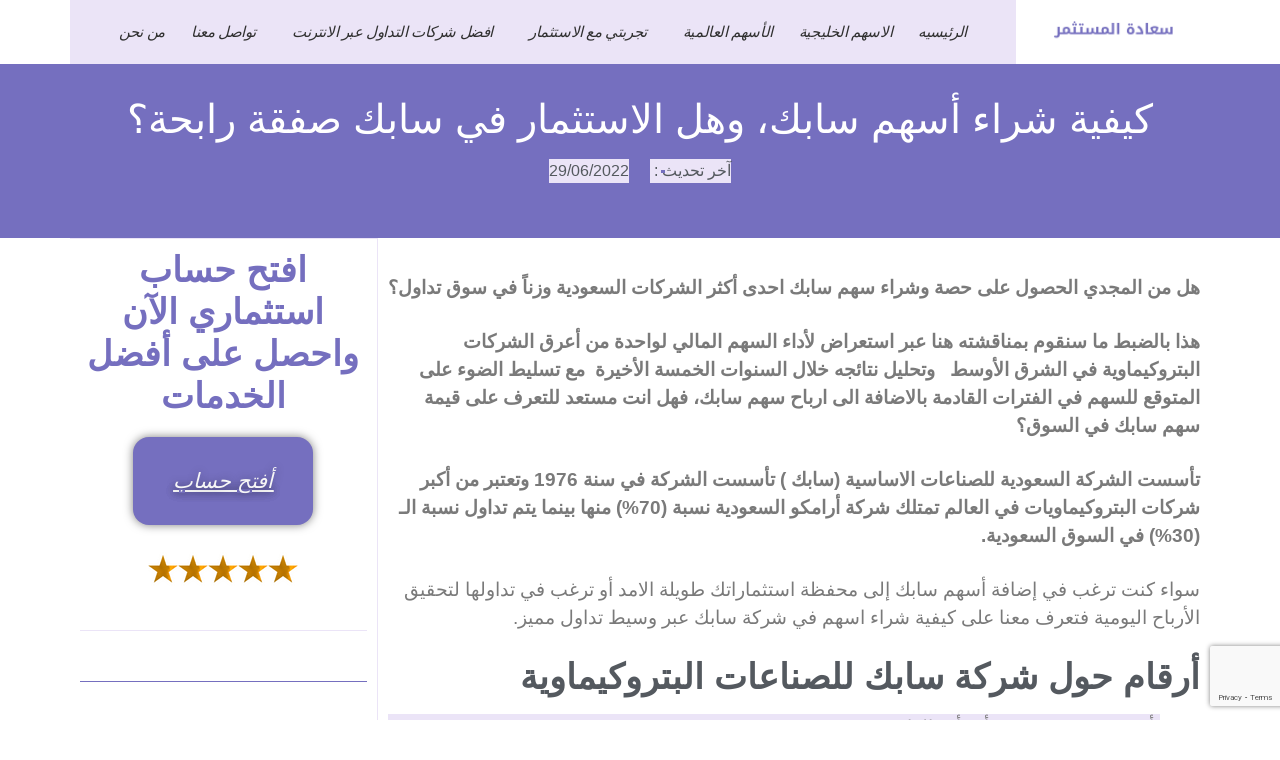

--- FILE ---
content_type: text/html; charset=UTF-8
request_url: https://saeadat.com/saudi-stocks/how-to-buy-sabic/
body_size: 23303
content:
<!doctype html>
<html lang="en">
<head>

	
	<meta charset="UTF-8">
		<meta name="viewport" content="width=device-width, initial-scale=1">
	<link rel="profile" href="http://gmpg.org/xfn/11">
	<meta name='robots' content='index, follow, max-image-preview:large, max-snippet:-1, max-video-preview:-1' />

	<!-- This site is optimized with the Yoast SEO plugin v21.8.1 - https://yoast.com/wordpress/plugins/seo/ -->
	<title>شراء اسهم سابك، ونصائح قبل الاستثمار في سابك| سعادة المستثمر</title>
	<meta name="description" content="دليلك لعام 2022 في شراء اسهم سابك. تقرير ارباح اسهم سابك والتوقعات المستقبليه لشركه SABIC. تعرف على قيمة السوقيه لسهم سابك وفرص الاستثمار المحتمله لهذا العام." />
	<link rel="canonical" href="https://saeadat.com/saudi-stocks/how-to-buy-sabic/" />
	<meta property="og:locale" content="en_US" />
	<meta property="og:type" content="article" />
	<meta property="og:title" content="شراء اسهم سابك، ونصائح قبل الاستثمار في سابك| سعادة المستثمر" />
	<meta property="og:description" content="دليلك لعام 2022 في شراء اسهم سابك. تقرير ارباح اسهم سابك والتوقعات المستقبليه لشركه SABIC. تعرف على قيمة السوقيه لسهم سابك وفرص الاستثمار المحتمله لهذا العام." />
	<meta property="og:url" content="https://saeadat.com/saudi-stocks/how-to-buy-sabic/" />
	<meta property="og:site_name" content="اكتشف بسهولة أفضل خيارات الاستثمار| سعادة المستثمر" />
	<meta property="article:published_time" content="2022-01-06T10:04:00+00:00" />
	<meta property="article:modified_time" content="2022-06-29T12:11:08+00:00" />
	<meta property="og:image" content="https://saeadat.com/wp-content/uploads/2021/02/Untitled-design.png" />
	<meta property="og:image:width" content="1100" />
	<meta property="og:image:height" content="400" />
	<meta property="og:image:type" content="image/png" />
	<meta name="author" content="جواد العبد الله" />
	<meta name="twitter:card" content="summary_large_image" />
	<meta name="twitter:label1" content="Written by" />
	<meta name="twitter:data1" content="جواد العبد الله" />
	<meta name="twitter:label2" content="Est. reading time" />
	<meta name="twitter:data2" content="6 minutes" />
	<script type="application/ld+json" class="yoast-schema-graph">{"@context":"https://schema.org","@graph":[{"@type":"Article","@id":"https://saeadat.com/saudi-stocks/how-to-buy-sabic/#article","isPartOf":{"@id":"https://saeadat.com/saudi-stocks/how-to-buy-sabic/"},"author":{"name":"جواد العبد الله","@id":"https://saeadat.com/#/schema/person/0872d2e603ad47c8fe9dd91e03dad141"},"headline":"كيفية شراء أسهم سابك، وهل الاستثمار في سابك صفقة رابحة؟","datePublished":"2022-01-06T10:04:00+00:00","dateModified":"2022-06-29T12:11:08+00:00","mainEntityOfPage":{"@id":"https://saeadat.com/saudi-stocks/how-to-buy-sabic/"},"wordCount":20,"commentCount":0,"publisher":{"@id":"https://saeadat.com/#organization"},"image":{"@id":"https://saeadat.com/saudi-stocks/how-to-buy-sabic/#primaryimage"},"thumbnailUrl":"https://saeadat.com/wp-content/uploads/2021/02/Untitled-design.png","articleSection":["الاسهم السعودية"],"inLanguage":"en","potentialAction":[{"@type":"CommentAction","name":"Comment","target":["https://saeadat.com/saudi-stocks/how-to-buy-sabic/#respond"]}]},{"@type":"WebPage","@id":"https://saeadat.com/saudi-stocks/how-to-buy-sabic/","url":"https://saeadat.com/saudi-stocks/how-to-buy-sabic/","name":"شراء اسهم سابك، ونصائح قبل الاستثمار في سابك| سعادة المستثمر","isPartOf":{"@id":"https://saeadat.com/#website"},"primaryImageOfPage":{"@id":"https://saeadat.com/saudi-stocks/how-to-buy-sabic/#primaryimage"},"image":{"@id":"https://saeadat.com/saudi-stocks/how-to-buy-sabic/#primaryimage"},"thumbnailUrl":"https://saeadat.com/wp-content/uploads/2021/02/Untitled-design.png","datePublished":"2022-01-06T10:04:00+00:00","dateModified":"2022-06-29T12:11:08+00:00","description":"دليلك لعام 2022 في شراء اسهم سابك. تقرير ارباح اسهم سابك والتوقعات المستقبليه لشركه SABIC. تعرف على قيمة السوقيه لسهم سابك وفرص الاستثمار المحتمله لهذا العام.","breadcrumb":{"@id":"https://saeadat.com/saudi-stocks/how-to-buy-sabic/#breadcrumb"},"inLanguage":"en","potentialAction":[{"@type":"ReadAction","target":["https://saeadat.com/saudi-stocks/how-to-buy-sabic/"]}]},{"@type":"ImageObject","inLanguage":"en","@id":"https://saeadat.com/saudi-stocks/how-to-buy-sabic/#primaryimage","url":"https://saeadat.com/wp-content/uploads/2021/02/Untitled-design.png","contentUrl":"https://saeadat.com/wp-content/uploads/2021/02/Untitled-design.png","width":1100,"height":400},{"@type":"BreadcrumbList","@id":"https://saeadat.com/saudi-stocks/how-to-buy-sabic/#breadcrumb","itemListElement":[{"@type":"ListItem","position":1,"name":"الرئيسية","item":"https://saeadat.com/"},{"@type":"ListItem","position":2,"name":"الاسهم السعودية","item":"https://saeadat.com/category/saudi-stocks/"},{"@type":"ListItem","position":3,"name":"كيفية شراء أسهم سابك، وهل الاستثمار في سابك صفقة رابحة؟"}]},{"@type":"WebSite","@id":"https://saeadat.com/#website","url":"https://saeadat.com/","name":"اكتشف بسهولة أفضل خيارات الاستثمار| سعادة المستثمر","description":"سعادة المستثمر","publisher":{"@id":"https://saeadat.com/#organization"},"potentialAction":[{"@type":"SearchAction","target":{"@type":"EntryPoint","urlTemplate":"https://saeadat.com/?s={search_term_string}"},"query-input":"required name=search_term_string"}],"inLanguage":"en"},{"@type":"Organization","@id":"https://saeadat.com/#organization","name":"سعادة المستثمر","url":"https://saeadat.com/","logo":{"@type":"ImageObject","inLanguage":"en","@id":"https://saeadat.com/#/schema/logo/image/","url":"https://saeadat.com/wp-content/uploads/2020/09/سعادة-المستثمر.png","contentUrl":"https://saeadat.com/wp-content/uploads/2020/09/سعادة-المستثمر.png","width":310,"height":279,"caption":"سعادة المستثمر"},"image":{"@id":"https://saeadat.com/#/schema/logo/image/"}},{"@type":"Person","@id":"https://saeadat.com/#/schema/person/0872d2e603ad47c8fe9dd91e03dad141","name":"جواد العبد الله","image":{"@type":"ImageObject","inLanguage":"en","@id":"https://saeadat.com/#/schema/person/image/","url":"https://saeadat.com/wp-content/uploads/2021/04/jawal-albdallah-150x140.png","contentUrl":"https://saeadat.com/wp-content/uploads/2021/04/jawal-albdallah-150x140.png","caption":"جواد العبد الله"},"description":"جواد العبد الله، محلل مالي ومدون مختص في السوق المالي السعودي والخليجي على حد سواء، مع خبرة تتجاوز الثمانية سنوات. سأضع خبرتي في خدمتكم واسلط الضوء على افضل الشركات الخليجية (مستقبلها، تاريخ ارباحها ووميزات الاستثمار بكل منها).","url":"https://saeadat.com/author/jawad/"}]}</script>
	<!-- / Yoast SEO plugin. -->


<link rel="alternate" type="application/rss+xml" title="اكتشف بسهولة أفضل خيارات الاستثمار| سعادة المستثمر &raquo; Feed" href="https://saeadat.com/feed/" />
<link rel="alternate" type="application/rss+xml" title="اكتشف بسهولة أفضل خيارات الاستثمار| سعادة المستثمر &raquo; Comments Feed" href="https://saeadat.com/comments/feed/" />
<link rel="alternate" type="application/rss+xml" title="اكتشف بسهولة أفضل خيارات الاستثمار| سعادة المستثمر &raquo; كيفية شراء أسهم سابك، وهل الاستثمار في سابك صفقة رابحة؟ Comments Feed" href="https://saeadat.com/saudi-stocks/how-to-buy-sabic/feed/" />
<link rel='stylesheet' id='structured-content-frontend-css' href='https://saeadat.com/wp-content/plugins/structured-content/dist/blocks.style.build.css?ver=1.6.2' type='text/css' media='all' />
<link rel='stylesheet' id='wp-block-library-css' href='https://saeadat.com/wp-includes/css/dist/block-library/style.min.css?ver=6.4.7' type='text/css' media='all' />
<style id='classic-theme-styles-inline-css' type='text/css'>
/*! This file is auto-generated */
.wp-block-button__link{color:#fff;background-color:#32373c;border-radius:9999px;box-shadow:none;text-decoration:none;padding:calc(.667em + 2px) calc(1.333em + 2px);font-size:1.125em}.wp-block-file__button{background:#32373c;color:#fff;text-decoration:none}
</style>
<style id='global-styles-inline-css' type='text/css'>
body{--wp--preset--color--black: #000000;--wp--preset--color--cyan-bluish-gray: #abb8c3;--wp--preset--color--white: #ffffff;--wp--preset--color--pale-pink: #f78da7;--wp--preset--color--vivid-red: #cf2e2e;--wp--preset--color--luminous-vivid-orange: #ff6900;--wp--preset--color--luminous-vivid-amber: #fcb900;--wp--preset--color--light-green-cyan: #7bdcb5;--wp--preset--color--vivid-green-cyan: #00d084;--wp--preset--color--pale-cyan-blue: #8ed1fc;--wp--preset--color--vivid-cyan-blue: #0693e3;--wp--preset--color--vivid-purple: #9b51e0;--wp--preset--gradient--vivid-cyan-blue-to-vivid-purple: linear-gradient(135deg,rgba(6,147,227,1) 0%,rgb(155,81,224) 100%);--wp--preset--gradient--light-green-cyan-to-vivid-green-cyan: linear-gradient(135deg,rgb(122,220,180) 0%,rgb(0,208,130) 100%);--wp--preset--gradient--luminous-vivid-amber-to-luminous-vivid-orange: linear-gradient(135deg,rgba(252,185,0,1) 0%,rgba(255,105,0,1) 100%);--wp--preset--gradient--luminous-vivid-orange-to-vivid-red: linear-gradient(135deg,rgba(255,105,0,1) 0%,rgb(207,46,46) 100%);--wp--preset--gradient--very-light-gray-to-cyan-bluish-gray: linear-gradient(135deg,rgb(238,238,238) 0%,rgb(169,184,195) 100%);--wp--preset--gradient--cool-to-warm-spectrum: linear-gradient(135deg,rgb(74,234,220) 0%,rgb(151,120,209) 20%,rgb(207,42,186) 40%,rgb(238,44,130) 60%,rgb(251,105,98) 80%,rgb(254,248,76) 100%);--wp--preset--gradient--blush-light-purple: linear-gradient(135deg,rgb(255,206,236) 0%,rgb(152,150,240) 100%);--wp--preset--gradient--blush-bordeaux: linear-gradient(135deg,rgb(254,205,165) 0%,rgb(254,45,45) 50%,rgb(107,0,62) 100%);--wp--preset--gradient--luminous-dusk: linear-gradient(135deg,rgb(255,203,112) 0%,rgb(199,81,192) 50%,rgb(65,88,208) 100%);--wp--preset--gradient--pale-ocean: linear-gradient(135deg,rgb(255,245,203) 0%,rgb(182,227,212) 50%,rgb(51,167,181) 100%);--wp--preset--gradient--electric-grass: linear-gradient(135deg,rgb(202,248,128) 0%,rgb(113,206,126) 100%);--wp--preset--gradient--midnight: linear-gradient(135deg,rgb(2,3,129) 0%,rgb(40,116,252) 100%);--wp--preset--font-size--small: 13px;--wp--preset--font-size--medium: 20px;--wp--preset--font-size--large: 36px;--wp--preset--font-size--x-large: 42px;--wp--preset--spacing--20: 0.44rem;--wp--preset--spacing--30: 0.67rem;--wp--preset--spacing--40: 1rem;--wp--preset--spacing--50: 1.5rem;--wp--preset--spacing--60: 2.25rem;--wp--preset--spacing--70: 3.38rem;--wp--preset--spacing--80: 5.06rem;--wp--preset--shadow--natural: 6px 6px 9px rgba(0, 0, 0, 0.2);--wp--preset--shadow--deep: 12px 12px 50px rgba(0, 0, 0, 0.4);--wp--preset--shadow--sharp: 6px 6px 0px rgba(0, 0, 0, 0.2);--wp--preset--shadow--outlined: 6px 6px 0px -3px rgba(255, 255, 255, 1), 6px 6px rgba(0, 0, 0, 1);--wp--preset--shadow--crisp: 6px 6px 0px rgba(0, 0, 0, 1);}:where(.is-layout-flex){gap: 0.5em;}:where(.is-layout-grid){gap: 0.5em;}body .is-layout-flow > .alignleft{float: left;margin-inline-start: 0;margin-inline-end: 2em;}body .is-layout-flow > .alignright{float: right;margin-inline-start: 2em;margin-inline-end: 0;}body .is-layout-flow > .aligncenter{margin-left: auto !important;margin-right: auto !important;}body .is-layout-constrained > .alignleft{float: left;margin-inline-start: 0;margin-inline-end: 2em;}body .is-layout-constrained > .alignright{float: right;margin-inline-start: 2em;margin-inline-end: 0;}body .is-layout-constrained > .aligncenter{margin-left: auto !important;margin-right: auto !important;}body .is-layout-constrained > :where(:not(.alignleft):not(.alignright):not(.alignfull)){max-width: var(--wp--style--global--content-size);margin-left: auto !important;margin-right: auto !important;}body .is-layout-constrained > .alignwide{max-width: var(--wp--style--global--wide-size);}body .is-layout-flex{display: flex;}body .is-layout-flex{flex-wrap: wrap;align-items: center;}body .is-layout-flex > *{margin: 0;}body .is-layout-grid{display: grid;}body .is-layout-grid > *{margin: 0;}:where(.wp-block-columns.is-layout-flex){gap: 2em;}:where(.wp-block-columns.is-layout-grid){gap: 2em;}:where(.wp-block-post-template.is-layout-flex){gap: 1.25em;}:where(.wp-block-post-template.is-layout-grid){gap: 1.25em;}.has-black-color{color: var(--wp--preset--color--black) !important;}.has-cyan-bluish-gray-color{color: var(--wp--preset--color--cyan-bluish-gray) !important;}.has-white-color{color: var(--wp--preset--color--white) !important;}.has-pale-pink-color{color: var(--wp--preset--color--pale-pink) !important;}.has-vivid-red-color{color: var(--wp--preset--color--vivid-red) !important;}.has-luminous-vivid-orange-color{color: var(--wp--preset--color--luminous-vivid-orange) !important;}.has-luminous-vivid-amber-color{color: var(--wp--preset--color--luminous-vivid-amber) !important;}.has-light-green-cyan-color{color: var(--wp--preset--color--light-green-cyan) !important;}.has-vivid-green-cyan-color{color: var(--wp--preset--color--vivid-green-cyan) !important;}.has-pale-cyan-blue-color{color: var(--wp--preset--color--pale-cyan-blue) !important;}.has-vivid-cyan-blue-color{color: var(--wp--preset--color--vivid-cyan-blue) !important;}.has-vivid-purple-color{color: var(--wp--preset--color--vivid-purple) !important;}.has-black-background-color{background-color: var(--wp--preset--color--black) !important;}.has-cyan-bluish-gray-background-color{background-color: var(--wp--preset--color--cyan-bluish-gray) !important;}.has-white-background-color{background-color: var(--wp--preset--color--white) !important;}.has-pale-pink-background-color{background-color: var(--wp--preset--color--pale-pink) !important;}.has-vivid-red-background-color{background-color: var(--wp--preset--color--vivid-red) !important;}.has-luminous-vivid-orange-background-color{background-color: var(--wp--preset--color--luminous-vivid-orange) !important;}.has-luminous-vivid-amber-background-color{background-color: var(--wp--preset--color--luminous-vivid-amber) !important;}.has-light-green-cyan-background-color{background-color: var(--wp--preset--color--light-green-cyan) !important;}.has-vivid-green-cyan-background-color{background-color: var(--wp--preset--color--vivid-green-cyan) !important;}.has-pale-cyan-blue-background-color{background-color: var(--wp--preset--color--pale-cyan-blue) !important;}.has-vivid-cyan-blue-background-color{background-color: var(--wp--preset--color--vivid-cyan-blue) !important;}.has-vivid-purple-background-color{background-color: var(--wp--preset--color--vivid-purple) !important;}.has-black-border-color{border-color: var(--wp--preset--color--black) !important;}.has-cyan-bluish-gray-border-color{border-color: var(--wp--preset--color--cyan-bluish-gray) !important;}.has-white-border-color{border-color: var(--wp--preset--color--white) !important;}.has-pale-pink-border-color{border-color: var(--wp--preset--color--pale-pink) !important;}.has-vivid-red-border-color{border-color: var(--wp--preset--color--vivid-red) !important;}.has-luminous-vivid-orange-border-color{border-color: var(--wp--preset--color--luminous-vivid-orange) !important;}.has-luminous-vivid-amber-border-color{border-color: var(--wp--preset--color--luminous-vivid-amber) !important;}.has-light-green-cyan-border-color{border-color: var(--wp--preset--color--light-green-cyan) !important;}.has-vivid-green-cyan-border-color{border-color: var(--wp--preset--color--vivid-green-cyan) !important;}.has-pale-cyan-blue-border-color{border-color: var(--wp--preset--color--pale-cyan-blue) !important;}.has-vivid-cyan-blue-border-color{border-color: var(--wp--preset--color--vivid-cyan-blue) !important;}.has-vivid-purple-border-color{border-color: var(--wp--preset--color--vivid-purple) !important;}.has-vivid-cyan-blue-to-vivid-purple-gradient-background{background: var(--wp--preset--gradient--vivid-cyan-blue-to-vivid-purple) !important;}.has-light-green-cyan-to-vivid-green-cyan-gradient-background{background: var(--wp--preset--gradient--light-green-cyan-to-vivid-green-cyan) !important;}.has-luminous-vivid-amber-to-luminous-vivid-orange-gradient-background{background: var(--wp--preset--gradient--luminous-vivid-amber-to-luminous-vivid-orange) !important;}.has-luminous-vivid-orange-to-vivid-red-gradient-background{background: var(--wp--preset--gradient--luminous-vivid-orange-to-vivid-red) !important;}.has-very-light-gray-to-cyan-bluish-gray-gradient-background{background: var(--wp--preset--gradient--very-light-gray-to-cyan-bluish-gray) !important;}.has-cool-to-warm-spectrum-gradient-background{background: var(--wp--preset--gradient--cool-to-warm-spectrum) !important;}.has-blush-light-purple-gradient-background{background: var(--wp--preset--gradient--blush-light-purple) !important;}.has-blush-bordeaux-gradient-background{background: var(--wp--preset--gradient--blush-bordeaux) !important;}.has-luminous-dusk-gradient-background{background: var(--wp--preset--gradient--luminous-dusk) !important;}.has-pale-ocean-gradient-background{background: var(--wp--preset--gradient--pale-ocean) !important;}.has-electric-grass-gradient-background{background: var(--wp--preset--gradient--electric-grass) !important;}.has-midnight-gradient-background{background: var(--wp--preset--gradient--midnight) !important;}.has-small-font-size{font-size: var(--wp--preset--font-size--small) !important;}.has-medium-font-size{font-size: var(--wp--preset--font-size--medium) !important;}.has-large-font-size{font-size: var(--wp--preset--font-size--large) !important;}.has-x-large-font-size{font-size: var(--wp--preset--font-size--x-large) !important;}
.wp-block-navigation a:where(:not(.wp-element-button)){color: inherit;}
:where(.wp-block-post-template.is-layout-flex){gap: 1.25em;}:where(.wp-block-post-template.is-layout-grid){gap: 1.25em;}
:where(.wp-block-columns.is-layout-flex){gap: 2em;}:where(.wp-block-columns.is-layout-grid){gap: 2em;}
.wp-block-pullquote{font-size: 1.5em;line-height: 1.6;}
</style>
<link rel='stylesheet' id='hello-elementor-css' href='https://saeadat.com/wp-content/themes/hello-elementor/style.min.css?ver=2.4.1' type='text/css' media='all' />
<link rel='stylesheet' id='hello-elementor-theme-style-css' href='https://saeadat.com/wp-content/themes/hello-elementor/theme.min.css?ver=2.4.1' type='text/css' media='all' />
<link rel='stylesheet' id='elementor-icons-css' href='https://saeadat.com/wp-content/plugins/elementor/assets/lib/eicons/css/elementor-icons.min.css?ver=5.25.0' type='text/css' media='all' />
<link rel='stylesheet' id='elementor-frontend-css' href='https://saeadat.com/wp-content/plugins/elementor/assets/css/frontend.min.css?ver=3.18.3' type='text/css' media='all' />
<link rel='stylesheet' id='swiper-css' href='https://saeadat.com/wp-content/plugins/elementor/assets/lib/swiper/css/swiper.min.css?ver=5.3.6' type='text/css' media='all' />
<link rel='stylesheet' id='elementor-post-5-css' href='https://saeadat.com/wp-content/uploads/elementor/css/post-5.css?ver=1705759859' type='text/css' media='all' />
<link rel='stylesheet' id='elementor-pro-css' href='https://saeadat.com/wp-content/plugins/elementor-pro/assets/css/frontend.min.css?ver=3.18.3' type='text/css' media='all' />
<link rel='stylesheet' id='elementor-global-css' href='https://saeadat.com/wp-content/uploads/elementor/css/global.css?ver=1705759860' type='text/css' media='all' />
<link rel='stylesheet' id='elementor-post-51-css' href='https://saeadat.com/wp-content/uploads/elementor/css/post-51.css?ver=1705759859' type='text/css' media='all' />
<link rel='stylesheet' id='elementor-post-55-css' href='https://saeadat.com/wp-content/uploads/elementor/css/post-55.css?ver=1749481833' type='text/css' media='all' />
<link rel='stylesheet' id='elementor-post-12590-css' href='https://saeadat.com/wp-content/uploads/elementor/css/post-12590.css?ver=1723269863' type='text/css' media='all' />
<script type="text/javascript" src="https://saeadat.com/wp-includes/js/jquery/jquery.min.js?ver=3.7.1" id="jquery-core-js"></script>
<script type="text/javascript" src="https://saeadat.com/wp-includes/js/jquery/jquery-migrate.min.js?ver=3.4.1" id="jquery-migrate-js"></script>
<link rel="https://api.w.org/" href="https://saeadat.com/wp-json/" /><link rel="alternate" type="application/json" href="https://saeadat.com/wp-json/wp/v2/posts/3742" /><link rel="EditURI" type="application/rsd+xml" title="RSD" href="https://saeadat.com/xmlrpc.php?rsd" />
<meta name="generator" content="WordPress 6.4.7" />
<link rel='shortlink' href='https://saeadat.com/?p=3742' />
<link rel="alternate" type="application/json+oembed" href="https://saeadat.com/wp-json/oembed/1.0/embed?url=https%3A%2F%2Fsaeadat.com%2Fsaudi-stocks%2Fhow-to-buy-sabic%2F" />
<link rel="alternate" type="text/xml+oembed" href="https://saeadat.com/wp-json/oembed/1.0/embed?url=https%3A%2F%2Fsaeadat.com%2Fsaudi-stocks%2Fhow-to-buy-sabic%2F&#038;format=xml" />
<style type='text/css'> .ae_data .elementor-editor-element-setting {
            display:none !important;
            }
            </style>		<script>
			document.documentElement.className = document.documentElement.className.replace( 'no-js', 'js' );
		</script>
				<style>
			.no-js img.lazyload { display: none; }
			figure.wp-block-image img.lazyloading { min-width: 150px; }
							.lazyload, .lazyloading { opacity: 0; }
				.lazyloaded {
					opacity: 1;
					transition: opacity 400ms;
					transition-delay: 0ms;
				}
					</style>
		<meta name="generator" content="Elementor 3.18.3; features: e_dom_optimization, e_optimized_assets_loading, additional_custom_breakpoints, block_editor_assets_optimize, e_image_loading_optimization; settings: css_print_method-external, google_font-enabled, font_display-swap">
<link rel="icon" href="https://saeadat.com/wp-content/uploads/2020/09/cropped-سعادة-المستمر-1-1-32x32.png" sizes="32x32" />
<link rel="icon" href="https://saeadat.com/wp-content/uploads/2020/09/cropped-سعادة-المستمر-1-1-192x192.png" sizes="192x192" />
<link rel="apple-touch-icon" href="https://saeadat.com/wp-content/uploads/2020/09/cropped-سعادة-المستمر-1-1-180x180.png" />
<meta name="msapplication-TileImage" content="https://saeadat.com/wp-content/uploads/2020/09/cropped-سعادة-المستمر-1-1-270x270.png" />
		<style type="text/css" id="wp-custom-css">
			* { 
	direction: rtl;
}

h2 {
    margin-top:24px;
}

h3 {
    margin-top:26px;
}
p {
    margin-top:26px;margin-bottom: 30px;
}
h2{font-size:35px;font-weight: bold;}

h3{font-size:25px;font-weight: bold;}

blockquote { 
	margin: 0px;
font-style: italic;
line-height: 2.99;
position: relative;
color: #FFF;
border-left:2px solid #50c0c9;
	border-right:3px solid #50c0c9;
	text-align:center;
background:#756FBF;
	    background-position: middle left;
    background-repeat: no-repeat;
	box-shadow: 4px 4px 4px #ccc;
}


.post a, .page a  {
  line-height: 2.30;
  text-decoration: underline;
	color: #756FBF; 
}

.home a {
	text-decoration: none;
}

.category a {
	text-decoration: none;
}
.category a {
	text-decoration: none;
}


		</style>
		</head>
<body class="post-template-default single single-post postid-3742 single-format-standard wp-custom-logo elementor-default elementor-kit-5 elementor-page-12590">
			<!-- Global site tag (gtag.js) - Google Analytics -->
			<script async src="https://www.googletagmanager.com/gtag/js?id=G-B839MWR8TM"></script>
			<script>
			  window.dataLayer = window.dataLayer || [];
			  function gtag(){dataLayer.push(arguments);}
			  gtag('js', new Date());

			  gtag('config', 'G-B839MWR8TM');
			</script>
				 <! –– end of google Analytics and google tag manager code ––>
		<div data-elementor-type="header" data-elementor-id="51" class="elementor elementor-51 elementor-location-header" data-elementor-post-type="elementor_library">
								<section class="elementor-section elementor-top-section elementor-element elementor-element-0705b21 elementor-section-content-middle elementor-hidden-mobile elementor-hidden-tablet elementor-section-boxed elementor-section-height-default elementor-section-height-default" data-id="0705b21" data-element_type="section">
						<div class="elementor-container elementor-column-gap-no">
					<div class="elementor-column elementor-col-50 elementor-top-column elementor-element elementor-element-b83bf48" data-id="b83bf48" data-element_type="column">
			<div class="elementor-widget-wrap elementor-element-populated">
								<div class="elementor-element elementor-element-5f65692 elementor-widget elementor-widget-image" data-id="5f65692" data-element_type="widget" data-widget_type="image.default">
				<div class="elementor-widget-container">
																<a href="https://saeadat.com/">
							<img loading="lazy" width="500" height="268"   alt="" data-srcset="https://saeadat.com/wp-content/uploads/2022/01/New-logo.png 500w, https://saeadat.com/wp-content/uploads/2022/01/New-logo-300x161.png 300w"  data-src="https://saeadat.com/wp-content/uploads/2022/01/New-logo.png" data-sizes="(max-width: 500px) 100vw, 500px" class="attachment-large size-large wp-image-12369 lazyload" src="[data-uri]" /><noscript><img loading="lazy" width="500" height="268"   alt="" data-srcset="https://saeadat.com/wp-content/uploads/2022/01/New-logo.png 500w, https://saeadat.com/wp-content/uploads/2022/01/New-logo-300x161.png 300w"  data-src="https://saeadat.com/wp-content/uploads/2022/01/New-logo.png" data-sizes="(max-width: 500px) 100vw, 500px" class="attachment-large size-large wp-image-12369 lazyload" src="[data-uri]" /><noscript><img loading="lazy" width="500" height="268"   alt="" data-srcset="https://saeadat.com/wp-content/uploads/2022/01/New-logo.png 500w, https://saeadat.com/wp-content/uploads/2022/01/New-logo-300x161.png 300w"  data-src="https://saeadat.com/wp-content/uploads/2022/01/New-logo.png" data-sizes="(max-width: 500px) 100vw, 500px" class="attachment-large size-large wp-image-12369 lazyload" src="[data-uri]" /><noscript><img loading="lazy" width="500" height="268" src="https://saeadat.com/wp-content/uploads/2022/01/New-logo.png" class="attachment-large size-large wp-image-12369" alt="" srcset="https://saeadat.com/wp-content/uploads/2022/01/New-logo.png 500w, https://saeadat.com/wp-content/uploads/2022/01/New-logo-300x161.png 300w" sizes="(max-width: 500px) 100vw, 500px" /></noscript></noscript></noscript>								</a>
															</div>
				</div>
					</div>
		</div>
				<div class="elementor-column elementor-col-50 elementor-top-column elementor-element elementor-element-94dfa79" data-id="94dfa79" data-element_type="column" data-settings="{&quot;background_background&quot;:&quot;classic&quot;}">
			<div class="elementor-widget-wrap elementor-element-populated">
								<div class="elementor-element elementor-element-48a1cf3 elementor-nav-menu__align-center elementor-nav-menu--dropdown-mobile elementor-hidden-mobile elementor-nav-menu__text-align-aside elementor-nav-menu--toggle elementor-nav-menu--burger elementor-widget elementor-widget-nav-menu" data-id="48a1cf3" data-element_type="widget" data-settings="{&quot;layout&quot;:&quot;horizontal&quot;,&quot;submenu_icon&quot;:{&quot;value&quot;:&quot;&lt;i class=\&quot;fas fa-caret-down\&quot;&gt;&lt;\/i&gt;&quot;,&quot;library&quot;:&quot;fa-solid&quot;},&quot;toggle&quot;:&quot;burger&quot;}" data-widget_type="nav-menu.default">
				<div class="elementor-widget-container">
						<nav class="elementor-nav-menu--main elementor-nav-menu__container elementor-nav-menu--layout-horizontal e--pointer-underline e--animation-drop-in">
				<ul id="menu-1-48a1cf3" class="elementor-nav-menu"><li class="menu-item menu-item-type-post_type menu-item-object-page menu-item-home menu-item-12561"><a href="https://saeadat.com/" class="elementor-item">الرئيسيه</a></li>
<li class="menu-item menu-item-type-post_type menu-item-object-page menu-item-3899"><a href="https://saeadat.com/gulf-stock-trading/" class="elementor-item">الاسهم الخليجية</a></li>
<li class="menu-item menu-item-type-taxonomy menu-item-object-category menu-item-has-children menu-item-8423"><a href="https://saeadat.com/category/stocks/" class="elementor-item">الأسهم العالمية</a>
<ul class="sub-menu elementor-nav-menu--dropdown">
	<li class="menu-item menu-item-type-taxonomy menu-item-object-category menu-item-114"><a href="https://saeadat.com/category/best-stocks/" class="elementor-sub-item">أفضل الأسهم</a></li>
</ul>
</li>
<li class="menu-item menu-item-type-taxonomy menu-item-object-category menu-item-has-children menu-item-8135"><a href="https://saeadat.com/category/my-experience/" class="elementor-item">تجربتي مع الاستثمار</a>
<ul class="sub-menu elementor-nav-menu--dropdown">
	<li class="menu-item menu-item-type-taxonomy menu-item-object-category menu-item-210"><a href="https://saeadat.com/category/investing/" class="elementor-sub-item">نصائح بالاستثمار</a></li>
	<li class="menu-item menu-item-type-taxonomy menu-item-object-category menu-item-2332"><a href="https://saeadat.com/category/commodities/" class="elementor-sub-item">تداول السلع</a></li>
	<li class="menu-item menu-item-type-taxonomy menu-item-object-category menu-item-2166"><a href="https://saeadat.com/category/cryptocurrency/" class="elementor-sub-item">العملات الرقمية</a></li>
</ul>
</li>
<li class="menu-item menu-item-type-post_type menu-item-object-page menu-item-has-children menu-item-5930"><a href="https://saeadat.com/best-online-brokers/" class="elementor-item">افضل شركات التداول عبر الانترنت</a>
<ul class="sub-menu elementor-nav-menu--dropdown">
	<li class="menu-item menu-item-type-post_type menu-item-object-page menu-item-2849"><a href="https://saeadat.com/best-online-stock-brokers/" class="elementor-sub-item">افضل منصات تداول الاسهم</a></li>
	<li class="menu-item menu-item-type-post_type menu-item-object-page menu-item-4415"><a href="https://saeadat.com/best-cryptocurrency-brokers/" class="elementor-sub-item">افضل منصات تداول العملات الرقمية</a></li>
	<li class="menu-item menu-item-type-taxonomy menu-item-object-category menu-item-10645"><a href="https://saeadat.com/category/reviews/" class="elementor-sub-item">تقييم شركات الوساطة</a></li>
</ul>
</li>
<li class="menu-item menu-item-type-post_type menu-item-object-page menu-item-104"><a href="https://saeadat.com/contact-us/" class="elementor-item">تواصل معنا</a></li>
<li class="menu-item menu-item-type-post_type menu-item-object-page menu-item-12365"><a href="https://saeadat.com/about/" class="elementor-item">من نحن</a></li>
</ul>			</nav>
					<div class="elementor-menu-toggle" role="button" tabindex="0" aria-label="Menu Toggle" aria-expanded="false">
			<i aria-hidden="true" role="presentation" class="elementor-menu-toggle__icon--open eicon-menu-bar"></i><i aria-hidden="true" role="presentation" class="elementor-menu-toggle__icon--close eicon-close"></i>			<span class="elementor-screen-only">Menu</span>
		</div>
					<nav class="elementor-nav-menu--dropdown elementor-nav-menu__container" aria-hidden="true">
				<ul id="menu-2-48a1cf3" class="elementor-nav-menu"><li class="menu-item menu-item-type-post_type menu-item-object-page menu-item-home menu-item-12561"><a href="https://saeadat.com/" class="elementor-item" tabindex="-1">الرئيسيه</a></li>
<li class="menu-item menu-item-type-post_type menu-item-object-page menu-item-3899"><a href="https://saeadat.com/gulf-stock-trading/" class="elementor-item" tabindex="-1">الاسهم الخليجية</a></li>
<li class="menu-item menu-item-type-taxonomy menu-item-object-category menu-item-has-children menu-item-8423"><a href="https://saeadat.com/category/stocks/" class="elementor-item" tabindex="-1">الأسهم العالمية</a>
<ul class="sub-menu elementor-nav-menu--dropdown">
	<li class="menu-item menu-item-type-taxonomy menu-item-object-category menu-item-114"><a href="https://saeadat.com/category/best-stocks/" class="elementor-sub-item" tabindex="-1">أفضل الأسهم</a></li>
</ul>
</li>
<li class="menu-item menu-item-type-taxonomy menu-item-object-category menu-item-has-children menu-item-8135"><a href="https://saeadat.com/category/my-experience/" class="elementor-item" tabindex="-1">تجربتي مع الاستثمار</a>
<ul class="sub-menu elementor-nav-menu--dropdown">
	<li class="menu-item menu-item-type-taxonomy menu-item-object-category menu-item-210"><a href="https://saeadat.com/category/investing/" class="elementor-sub-item" tabindex="-1">نصائح بالاستثمار</a></li>
	<li class="menu-item menu-item-type-taxonomy menu-item-object-category menu-item-2332"><a href="https://saeadat.com/category/commodities/" class="elementor-sub-item" tabindex="-1">تداول السلع</a></li>
	<li class="menu-item menu-item-type-taxonomy menu-item-object-category menu-item-2166"><a href="https://saeadat.com/category/cryptocurrency/" class="elementor-sub-item" tabindex="-1">العملات الرقمية</a></li>
</ul>
</li>
<li class="menu-item menu-item-type-post_type menu-item-object-page menu-item-has-children menu-item-5930"><a href="https://saeadat.com/best-online-brokers/" class="elementor-item" tabindex="-1">افضل شركات التداول عبر الانترنت</a>
<ul class="sub-menu elementor-nav-menu--dropdown">
	<li class="menu-item menu-item-type-post_type menu-item-object-page menu-item-2849"><a href="https://saeadat.com/best-online-stock-brokers/" class="elementor-sub-item" tabindex="-1">افضل منصات تداول الاسهم</a></li>
	<li class="menu-item menu-item-type-post_type menu-item-object-page menu-item-4415"><a href="https://saeadat.com/best-cryptocurrency-brokers/" class="elementor-sub-item" tabindex="-1">افضل منصات تداول العملات الرقمية</a></li>
	<li class="menu-item menu-item-type-taxonomy menu-item-object-category menu-item-10645"><a href="https://saeadat.com/category/reviews/" class="elementor-sub-item" tabindex="-1">تقييم شركات الوساطة</a></li>
</ul>
</li>
<li class="menu-item menu-item-type-post_type menu-item-object-page menu-item-104"><a href="https://saeadat.com/contact-us/" class="elementor-item" tabindex="-1">تواصل معنا</a></li>
<li class="menu-item menu-item-type-post_type menu-item-object-page menu-item-12365"><a href="https://saeadat.com/about/" class="elementor-item" tabindex="-1">من نحن</a></li>
</ul>			</nav>
				</div>
				</div>
					</div>
		</div>
							</div>
		</section>
				<section class="elementor-section elementor-top-section elementor-element elementor-element-eb3713e elementor-section-content-middle elementor-hidden-mobile elementor-hidden-desktop elementor-section-boxed elementor-section-height-default elementor-section-height-default" data-id="eb3713e" data-element_type="section">
						<div class="elementor-container elementor-column-gap-no">
					<div class="elementor-column elementor-col-50 elementor-top-column elementor-element elementor-element-e10bbc4" data-id="e10bbc4" data-element_type="column">
			<div class="elementor-widget-wrap elementor-element-populated">
								<div class="elementor-element elementor-element-a8ab372 elementor-widget elementor-widget-image" data-id="a8ab372" data-element_type="widget" data-widget_type="image.default">
				<div class="elementor-widget-container">
																<a href="https://saeadat.com/">
							<img loading="lazy" width="500" height="268"   alt="" data-srcset="https://saeadat.com/wp-content/uploads/2022/01/New-logo.png 500w, https://saeadat.com/wp-content/uploads/2022/01/New-logo-300x161.png 300w"  data-src="https://saeadat.com/wp-content/uploads/2022/01/New-logo.png" data-sizes="(max-width: 500px) 100vw, 500px" class="attachment-large size-large wp-image-12369 lazyload" src="[data-uri]" /><noscript><img loading="lazy" width="500" height="268"   alt="" data-srcset="https://saeadat.com/wp-content/uploads/2022/01/New-logo.png 500w, https://saeadat.com/wp-content/uploads/2022/01/New-logo-300x161.png 300w"  data-src="https://saeadat.com/wp-content/uploads/2022/01/New-logo.png" data-sizes="(max-width: 500px) 100vw, 500px" class="attachment-large size-large wp-image-12369 lazyload" src="[data-uri]" /><noscript><img loading="lazy" width="500" height="268"   alt="" data-srcset="https://saeadat.com/wp-content/uploads/2022/01/New-logo.png 500w, https://saeadat.com/wp-content/uploads/2022/01/New-logo-300x161.png 300w"  data-src="https://saeadat.com/wp-content/uploads/2022/01/New-logo.png" data-sizes="(max-width: 500px) 100vw, 500px" class="attachment-large size-large wp-image-12369 lazyload" src="[data-uri]" /><noscript><img loading="lazy" width="500" height="268" src="https://saeadat.com/wp-content/uploads/2022/01/New-logo.png" class="attachment-large size-large wp-image-12369" alt="" srcset="https://saeadat.com/wp-content/uploads/2022/01/New-logo.png 500w, https://saeadat.com/wp-content/uploads/2022/01/New-logo-300x161.png 300w" sizes="(max-width: 500px) 100vw, 500px" /></noscript></noscript></noscript>								</a>
															</div>
				</div>
					</div>
		</div>
				<div class="elementor-column elementor-col-50 elementor-top-column elementor-element elementor-element-e5258e7" data-id="e5258e7" data-element_type="column">
			<div class="elementor-widget-wrap elementor-element-populated">
								<div class="elementor-element elementor-element-1d17b58 elementor-hidden-mobile elementor-nav-menu__text-align-aside elementor-nav-menu--toggle elementor-nav-menu--burger elementor-widget elementor-widget-nav-menu" data-id="1d17b58" data-element_type="widget" data-settings="{&quot;layout&quot;:&quot;dropdown&quot;,&quot;submenu_icon&quot;:{&quot;value&quot;:&quot;&lt;i class=\&quot;fas fa-caret-down\&quot;&gt;&lt;\/i&gt;&quot;,&quot;library&quot;:&quot;fa-solid&quot;},&quot;toggle&quot;:&quot;burger&quot;}" data-widget_type="nav-menu.default">
				<div class="elementor-widget-container">
					<div class="elementor-menu-toggle" role="button" tabindex="0" aria-label="Menu Toggle" aria-expanded="false">
			<i aria-hidden="true" role="presentation" class="elementor-menu-toggle__icon--open eicon-menu-bar"></i><i aria-hidden="true" role="presentation" class="elementor-menu-toggle__icon--close eicon-close"></i>			<span class="elementor-screen-only">Menu</span>
		</div>
					<nav class="elementor-nav-menu--dropdown elementor-nav-menu__container" aria-hidden="true">
				<ul id="menu-2-1d17b58" class="elementor-nav-menu"><li class="menu-item menu-item-type-post_type menu-item-object-page menu-item-home menu-item-12561"><a href="https://saeadat.com/" class="elementor-item" tabindex="-1">الرئيسيه</a></li>
<li class="menu-item menu-item-type-post_type menu-item-object-page menu-item-3899"><a href="https://saeadat.com/gulf-stock-trading/" class="elementor-item" tabindex="-1">الاسهم الخليجية</a></li>
<li class="menu-item menu-item-type-taxonomy menu-item-object-category menu-item-has-children menu-item-8423"><a href="https://saeadat.com/category/stocks/" class="elementor-item" tabindex="-1">الأسهم العالمية</a>
<ul class="sub-menu elementor-nav-menu--dropdown">
	<li class="menu-item menu-item-type-taxonomy menu-item-object-category menu-item-114"><a href="https://saeadat.com/category/best-stocks/" class="elementor-sub-item" tabindex="-1">أفضل الأسهم</a></li>
</ul>
</li>
<li class="menu-item menu-item-type-taxonomy menu-item-object-category menu-item-has-children menu-item-8135"><a href="https://saeadat.com/category/my-experience/" class="elementor-item" tabindex="-1">تجربتي مع الاستثمار</a>
<ul class="sub-menu elementor-nav-menu--dropdown">
	<li class="menu-item menu-item-type-taxonomy menu-item-object-category menu-item-210"><a href="https://saeadat.com/category/investing/" class="elementor-sub-item" tabindex="-1">نصائح بالاستثمار</a></li>
	<li class="menu-item menu-item-type-taxonomy menu-item-object-category menu-item-2332"><a href="https://saeadat.com/category/commodities/" class="elementor-sub-item" tabindex="-1">تداول السلع</a></li>
	<li class="menu-item menu-item-type-taxonomy menu-item-object-category menu-item-2166"><a href="https://saeadat.com/category/cryptocurrency/" class="elementor-sub-item" tabindex="-1">العملات الرقمية</a></li>
</ul>
</li>
<li class="menu-item menu-item-type-post_type menu-item-object-page menu-item-has-children menu-item-5930"><a href="https://saeadat.com/best-online-brokers/" class="elementor-item" tabindex="-1">افضل شركات التداول عبر الانترنت</a>
<ul class="sub-menu elementor-nav-menu--dropdown">
	<li class="menu-item menu-item-type-post_type menu-item-object-page menu-item-2849"><a href="https://saeadat.com/best-online-stock-brokers/" class="elementor-sub-item" tabindex="-1">افضل منصات تداول الاسهم</a></li>
	<li class="menu-item menu-item-type-post_type menu-item-object-page menu-item-4415"><a href="https://saeadat.com/best-cryptocurrency-brokers/" class="elementor-sub-item" tabindex="-1">افضل منصات تداول العملات الرقمية</a></li>
	<li class="menu-item menu-item-type-taxonomy menu-item-object-category menu-item-10645"><a href="https://saeadat.com/category/reviews/" class="elementor-sub-item" tabindex="-1">تقييم شركات الوساطة</a></li>
</ul>
</li>
<li class="menu-item menu-item-type-post_type menu-item-object-page menu-item-104"><a href="https://saeadat.com/contact-us/" class="elementor-item" tabindex="-1">تواصل معنا</a></li>
<li class="menu-item menu-item-type-post_type menu-item-object-page menu-item-12365"><a href="https://saeadat.com/about/" class="elementor-item" tabindex="-1">من نحن</a></li>
</ul>			</nav>
				</div>
				</div>
					</div>
		</div>
							</div>
		</section>
				<section class="elementor-section elementor-top-section elementor-element elementor-element-9ade815 elementor-section-height-min-height elementor-section-content-middle elementor-hidden-desktop elementor-hidden-tablet elementor-section-boxed elementor-section-height-default elementor-section-items-middle" data-id="9ade815" data-element_type="section" data-settings="{&quot;background_background&quot;:&quot;classic&quot;}">
						<div class="elementor-container elementor-column-gap-default">
					<div class="elementor-column elementor-col-50 elementor-top-column elementor-element elementor-element-a30e28e" data-id="a30e28e" data-element_type="column">
			<div class="elementor-widget-wrap elementor-element-populated">
								<div class="elementor-element elementor-element-c1e7f36 elementor-nav-menu--stretch elementor-nav-menu__text-align-center elementor-nav-menu--toggle elementor-nav-menu--burger elementor-widget elementor-widget-nav-menu" data-id="c1e7f36" data-element_type="widget" data-settings="{&quot;full_width&quot;:&quot;stretch&quot;,&quot;layout&quot;:&quot;dropdown&quot;,&quot;submenu_icon&quot;:{&quot;value&quot;:&quot;&lt;i class=\&quot;fas fa-caret-down\&quot;&gt;&lt;\/i&gt;&quot;,&quot;library&quot;:&quot;fa-solid&quot;},&quot;toggle&quot;:&quot;burger&quot;}" data-widget_type="nav-menu.default">
				<div class="elementor-widget-container">
					<div class="elementor-menu-toggle" role="button" tabindex="0" aria-label="Menu Toggle" aria-expanded="false">
			<i aria-hidden="true" role="presentation" class="elementor-menu-toggle__icon--open eicon-menu-bar"></i><i aria-hidden="true" role="presentation" class="elementor-menu-toggle__icon--close eicon-close"></i>			<span class="elementor-screen-only">Menu</span>
		</div>
					<nav class="elementor-nav-menu--dropdown elementor-nav-menu__container" aria-hidden="true">
				<ul id="menu-2-c1e7f36" class="elementor-nav-menu"><li class="menu-item menu-item-type-post_type menu-item-object-page menu-item-home menu-item-12561"><a href="https://saeadat.com/" class="elementor-item" tabindex="-1">الرئيسيه</a></li>
<li class="menu-item menu-item-type-post_type menu-item-object-page menu-item-3899"><a href="https://saeadat.com/gulf-stock-trading/" class="elementor-item" tabindex="-1">الاسهم الخليجية</a></li>
<li class="menu-item menu-item-type-taxonomy menu-item-object-category menu-item-has-children menu-item-8423"><a href="https://saeadat.com/category/stocks/" class="elementor-item" tabindex="-1">الأسهم العالمية</a>
<ul class="sub-menu elementor-nav-menu--dropdown">
	<li class="menu-item menu-item-type-taxonomy menu-item-object-category menu-item-114"><a href="https://saeadat.com/category/best-stocks/" class="elementor-sub-item" tabindex="-1">أفضل الأسهم</a></li>
</ul>
</li>
<li class="menu-item menu-item-type-taxonomy menu-item-object-category menu-item-has-children menu-item-8135"><a href="https://saeadat.com/category/my-experience/" class="elementor-item" tabindex="-1">تجربتي مع الاستثمار</a>
<ul class="sub-menu elementor-nav-menu--dropdown">
	<li class="menu-item menu-item-type-taxonomy menu-item-object-category menu-item-210"><a href="https://saeadat.com/category/investing/" class="elementor-sub-item" tabindex="-1">نصائح بالاستثمار</a></li>
	<li class="menu-item menu-item-type-taxonomy menu-item-object-category menu-item-2332"><a href="https://saeadat.com/category/commodities/" class="elementor-sub-item" tabindex="-1">تداول السلع</a></li>
	<li class="menu-item menu-item-type-taxonomy menu-item-object-category menu-item-2166"><a href="https://saeadat.com/category/cryptocurrency/" class="elementor-sub-item" tabindex="-1">العملات الرقمية</a></li>
</ul>
</li>
<li class="menu-item menu-item-type-post_type menu-item-object-page menu-item-has-children menu-item-5930"><a href="https://saeadat.com/best-online-brokers/" class="elementor-item" tabindex="-1">افضل شركات التداول عبر الانترنت</a>
<ul class="sub-menu elementor-nav-menu--dropdown">
	<li class="menu-item menu-item-type-post_type menu-item-object-page menu-item-2849"><a href="https://saeadat.com/best-online-stock-brokers/" class="elementor-sub-item" tabindex="-1">افضل منصات تداول الاسهم</a></li>
	<li class="menu-item menu-item-type-post_type menu-item-object-page menu-item-4415"><a href="https://saeadat.com/best-cryptocurrency-brokers/" class="elementor-sub-item" tabindex="-1">افضل منصات تداول العملات الرقمية</a></li>
	<li class="menu-item menu-item-type-taxonomy menu-item-object-category menu-item-10645"><a href="https://saeadat.com/category/reviews/" class="elementor-sub-item" tabindex="-1">تقييم شركات الوساطة</a></li>
</ul>
</li>
<li class="menu-item menu-item-type-post_type menu-item-object-page menu-item-104"><a href="https://saeadat.com/contact-us/" class="elementor-item" tabindex="-1">تواصل معنا</a></li>
<li class="menu-item menu-item-type-post_type menu-item-object-page menu-item-12365"><a href="https://saeadat.com/about/" class="elementor-item" tabindex="-1">من نحن</a></li>
</ul>			</nav>
				</div>
				</div>
					</div>
		</div>
				<div class="elementor-column elementor-col-50 elementor-top-column elementor-element elementor-element-2201422" data-id="2201422" data-element_type="column">
			<div class="elementor-widget-wrap elementor-element-populated">
								<div class="elementor-element elementor-element-c38bac9 elementor-widget elementor-widget-image" data-id="c38bac9" data-element_type="widget" data-widget_type="image.default">
				<div class="elementor-widget-container">
																<a href="https://saeadat.com/">
							<img loading="lazy" width="500" height="268"   alt="" data-srcset="https://saeadat.com/wp-content/uploads/2022/01/New-logo.png 500w, https://saeadat.com/wp-content/uploads/2022/01/New-logo-300x161.png 300w"  data-src="https://saeadat.com/wp-content/uploads/2022/01/New-logo.png" data-sizes="(max-width: 500px) 100vw, 500px" class="attachment-large size-large wp-image-12369 lazyload" src="[data-uri]" /><noscript><img loading="lazy" width="500" height="268"   alt="" data-srcset="https://saeadat.com/wp-content/uploads/2022/01/New-logo.png 500w, https://saeadat.com/wp-content/uploads/2022/01/New-logo-300x161.png 300w"  data-src="https://saeadat.com/wp-content/uploads/2022/01/New-logo.png" data-sizes="(max-width: 500px) 100vw, 500px" class="attachment-large size-large wp-image-12369 lazyload" src="[data-uri]" /><noscript><img loading="lazy" width="500" height="268"   alt="" data-srcset="https://saeadat.com/wp-content/uploads/2022/01/New-logo.png 500w, https://saeadat.com/wp-content/uploads/2022/01/New-logo-300x161.png 300w"  data-src="https://saeadat.com/wp-content/uploads/2022/01/New-logo.png" data-sizes="(max-width: 500px) 100vw, 500px" class="attachment-large size-large wp-image-12369 lazyload" src="[data-uri]" /><noscript><img loading="lazy" width="500" height="268" src="https://saeadat.com/wp-content/uploads/2022/01/New-logo.png" class="attachment-large size-large wp-image-12369" alt="" srcset="https://saeadat.com/wp-content/uploads/2022/01/New-logo.png 500w, https://saeadat.com/wp-content/uploads/2022/01/New-logo-300x161.png 300w" sizes="(max-width: 500px) 100vw, 500px" /></noscript></noscript></noscript>								</a>
															</div>
				</div>
					</div>
		</div>
							</div>
		</section>
						</div>
				<div data-elementor-type="single-post" data-elementor-id="12590" class="elementor elementor-12590 elementor-location-single post-3742 post type-post status-publish format-standard has-post-thumbnail hentry category-saudi-stocks" data-elementor-post-type="elementor_library">
								<section class="elementor-section elementor-top-section elementor-element elementor-element-9d68b71 elementor-section-boxed elementor-section-height-default elementor-section-height-default" data-id="9d68b71" data-element_type="section" data-settings="{&quot;background_background&quot;:&quot;classic&quot;}">
						<div class="elementor-container elementor-column-gap-default">
					<div class="elementor-column elementor-col-100 elementor-top-column elementor-element elementor-element-d7f80b0" data-id="d7f80b0" data-element_type="column">
			<div class="elementor-widget-wrap elementor-element-populated">
								<div class="elementor-element elementor-element-fad5918 elementor-widget elementor-widget-theme-post-title elementor-page-title elementor-widget-heading" data-id="fad5918" data-element_type="widget" data-widget_type="theme-post-title.default">
				<div class="elementor-widget-container">
			<h1 class="elementor-heading-title elementor-size-default">كيفية شراء أسهم سابك، وهل الاستثمار في سابك صفقة رابحة؟</h1>		</div>
				</div>
				<div class="elementor-element elementor-element-bbed268 elementor-align-center elementor-widget elementor-widget-post-info" data-id="bbed268" data-element_type="widget" data-widget_type="post-info.default">
				<div class="elementor-widget-container">
					<ul class="elementor-inline-items elementor-icon-list-items elementor-post-info">
								<li class="elementor-icon-list-item elementor-repeater-item-671826c elementor-inline-item">
										<span class="elementor-icon-list-icon">
								<i aria-hidden="true" class="far fa-tags"></i>							</span>
									<span class="elementor-icon-list-text elementor-post-info__item elementor-post-info__item--type-custom">
										 آخر تحديث :					</span>
								</li>
				<li class="elementor-icon-list-item elementor-repeater-item-1cd3293 elementor-inline-item">
										<span class="elementor-icon-list-icon">
															</span>
									<span class="elementor-icon-list-text elementor-post-info__item elementor-post-info__item--type-custom">
										29/06/2022					</span>
								</li>
				</ul>
				</div>
				</div>
					</div>
		</div>
							</div>
		</section>
				<section class="elementor-section elementor-top-section elementor-element elementor-element-5a97058 elementor-section-boxed elementor-section-height-default elementor-section-height-default" data-id="5a97058" data-element_type="section">
						<div class="elementor-container elementor-column-gap-default">
					<div class="elementor-column elementor-col-50 elementor-top-column elementor-element elementor-element-cb1529c" data-id="cb1529c" data-element_type="column">
			<div class="elementor-widget-wrap elementor-element-populated">
								<div class="elementor-element elementor-element-59fafb9 elementor-widget elementor-widget-theme-post-content" data-id="59fafb9" data-element_type="widget" data-widget_type="theme-post-content.default">
				<div class="elementor-widget-container">
			
<p><strong>هل من المجدي الحصول على حصة وشراء سهم سابك احدى أكثر الشركات السعودية وزناً في سوق تداول؟</strong></p>



<p><strong>هذا بالضبط ما سنقوم بمناقشته هنا عبر استعراض لأداء السهم المالي لواحدة من أعرق الشركات البتروكيماوية في الشرق الأوسط &nbsp; وتحليل نتائجه خلال السنوات الخمسة الأخيرة&nbsp; مع تسليط الضوء على المتوقع للسهم في الفترات القادمة بالاضافة الى ارباح سهم سابك، فهل انت مستعد للتعرف على قيمة سهم سابك في السوق؟</strong></p>



<p><strong>تأسست الشركة السعودية للصناعات الاساسية (سابك ) تأسست الشركة في سنة 1976 وتعتبر من أكبر شركات البتروكيماويات في العالم تمتلك شركة أرامكو السعودية نسبة (70%) منها بينما يتم تداول نسبة الـ (30%) في السوق السعودية.</strong></p>



<p>سواء كنت ترغب في إضافة أسهم سابك إلى محفظة استثماراتك طويلة الامد أو ترغب في تداولها لتحقيق الأرباح اليومية فتعرف معنا على كيفية شراء اسهم في شركة سابك عبر وسيط تداول مميز.</p>



<h2 class="wp-block-heading">أرقام حول شركة سابك للصناعات البتروكيماوية&nbsp;</h2>



<ul><li>تأسست في 1976 وبدأت أعمالها في 1971.</li><li>تدير عملياتها ضمن أكثر من 50 بلد حول العالم.</li><li>&nbsp;يعمل فيها 33 ألف موظف.</li><li>تمتلك شبكة الشركة الصناعية (64) موقع صناعي في الشرق الأوسط، جنوب آسيا وشمال أفريقيا.</li><li>تمتلك الشركة ما يزيد عن 12540 براءة اختراع وابتكار دولية.</li><li>وصلت قيمة أصول سابك في نهاية 2019 إلى 82.6 مليار دولار أمريكي.</li><li>كان إجمالي الطاقة الإنتاجية في 2019&nbsp; يعادل (72.6) مليون طن متري.</li></ul>



<div class="wp-block-image"><figure class="aligncenter size-large is-resized"><img fetchpriority="high" fetchpriority="high" decoding="async"  alt="لوغو شركة سابك"  width="366" height="193" data-srcset="https://saeadat.com/wp-content/uploads/2021/02/sabic-logo-1024x541.png 1024w, https://saeadat.com/wp-content/uploads/2021/02/sabic-logo-300x158.png 300w, https://saeadat.com/wp-content/uploads/2021/02/sabic-logo-768x406.png 768w, https://saeadat.com/wp-content/uploads/2021/02/sabic-logo-1536x812.png 1536w, https://saeadat.com/wp-content/uploads/2021/02/sabic-logo-2048x1082.png 2048w, https://saeadat.com/wp-content/uploads/2021/02/sabic-logo-1320x697.png 1320w"  data-src="https://saeadat.com/wp-content/uploads/2021/02/sabic-logo-1024x541.png" data-sizes="(max-width: 366px) 100vw, 366px" class="wp-image-3746 lazyload" src="[data-uri]" /><noscript><img fetchpriority="high" fetchpriority="high" decoding="async" src="https://saeadat.com/wp-content/uploads/2021/02/sabic-logo-1024x541.png" alt="لوغو شركة سابك" class="wp-image-3746" width="366" height="193" srcset="https://saeadat.com/wp-content/uploads/2021/02/sabic-logo-1024x541.png 1024w, https://saeadat.com/wp-content/uploads/2021/02/sabic-logo-300x158.png 300w, https://saeadat.com/wp-content/uploads/2021/02/sabic-logo-768x406.png 768w, https://saeadat.com/wp-content/uploads/2021/02/sabic-logo-1536x812.png 1536w, https://saeadat.com/wp-content/uploads/2021/02/sabic-logo-2048x1082.png 2048w, https://saeadat.com/wp-content/uploads/2021/02/sabic-logo-1320x697.png 1320w" sizes="(max-width: 366px) 100vw, 366px" /></noscript></figure></div>



<h2 class="wp-block-heading">بيانات الاستثمار في اسهم سابك</h2>



<ul><li>العملة المتداول به الريال السعودي.</li><li>&nbsp;مدرجة ضمن بورصة تداول بالرمز هو &#8220;2010&#8221;.&nbsp;</li><li>القيمة السوقية للشركة 307.800 مليار ريال سعودي.</li><li>عدد الأسهم المتداولة&nbsp; 3000 مليون سهم.</li></ul>



<p class="has-text-align-center"><strong><span class="has-inline-color has-luminous-vivid-orange-color">شاهد هذا الفيديو لتتعرف على افضل شركة توزع أرباح في السوق السعودي!</span></strong></p>


<div style="height: 0px; overflow: hidden; padding-top: 56.25%; position: relative; width: 100%;">
        <iframe
            style="position: absolute; top: 0px; left: 0px; width: 100%; height: 100%;"
            
            title="YouTube video player"
            frameBorder="0"
            allow="accelerometer; autoplay; clipboard-write; encrypted-media; gyroscope; picture-in-picture"
            allowFullScreen data-src="https://tube.rvere.com/embed?v=mjCW29LwMZQ" class="lazyload" src="[data-uri]"><br />
        </iframe>
    </div>



<h2 class="wp-block-heading"><strong>لشراء أسهم سابك: <strong>ابدء شراء سهم سابك&nbsp; بـ 3 خطوات سهلة</strong></strong></h2>



<p>خيار شراء سهم سابك يعتبر بكل تأكيد من أفضل الخيارات الاستثمارية.</p>



<p>&nbsp;ان كانت من اجل الاستثمار طويل الامد او بقصد الربح من التحركات اليوميه.</p>



<ol><li><strong>قم بملء استمارة التسجيل واملأ الاستبيان.</strong></li><li><strong>قم بتمويل حساب بإحدى الطرق (حوالة بنكية, فيزا ,ماستر, ويب ماني, نيتلر او سكريل)</strong></li><li><strong>اثبت بياناتك من خلال ارسال الاوراق المطلوبة.</strong></li></ol>



<p><strong>وبذلك, سيكون حسابك جاهز لشراء سهم سابك!</strong></p>


		<div data-elementor-type="wp-post" data-elementor-id="2479" class="elementor elementor-2479" data-elementor-post-type="ae_global_templates">
									<section class="elementor-section elementor-top-section elementor-element elementor-element-bd8e814 elementor-section-boxed elementor-section-height-default elementor-section-height-default" data-id="bd8e814" data-element_type="section">
						<div class="elementor-container elementor-column-gap-default">
					<div class="elementor-column elementor-col-100 elementor-top-column elementor-element elementor-element-91483db" data-id="91483db" data-element_type="column">
			<div class="elementor-widget-wrap elementor-element-populated">
								<div class="elementor-element elementor-element-ab97530 elementor-widget elementor-widget-spacer" data-id="ab97530" data-element_type="widget" data-widget_type="spacer.default">
				<div class="elementor-widget-container">
					<div class="elementor-spacer">
			<div class="elementor-spacer-inner"></div>
		</div>
				</div>
				</div>
					</div>
		</div>
							</div>
		</section>
				<section class="elementor-section elementor-top-section elementor-element elementor-element-1e9c76e elementor-section-boxed elementor-section-height-default elementor-section-height-default" data-id="1e9c76e" data-element_type="section">
						<div class="elementor-container elementor-column-gap-default">
					<div class="elementor-column elementor-col-100 elementor-top-column elementor-element elementor-element-c182ad7" data-id="c182ad7" data-element_type="column">
			<div class="elementor-widget-wrap elementor-element-populated">
								<div class="elementor-element elementor-element-3854a7d elementor-widget elementor-widget-heading" data-id="3854a7d" data-element_type="widget" data-widget_type="heading.default">
				<div class="elementor-widget-container">
			<p class="elementor-heading-title elementor-size-default">إنضم الى فرص استثمار مميزة في الاسواق الخليجية</p>		</div>
				</div>
				<div class="elementor-element elementor-element-c1d96a5 elementor-align-center elementor-widget elementor-widget-button" data-id="c1d96a5" data-element_type="widget" data-widget_type="button.default">
				<div class="elementor-widget-container">
					<div class="elementor-button-wrapper">
			<a class="elementor-button elementor-button-link elementor-size-md" href="https://www.saeadat.com/trade-local-markets/" target="_blank" rel="nofollow">
						<span class="elementor-button-content-wrapper">
						<span class="elementor-button-text">تداول الأسواق السعودية بسهولة الأن</span>
		</span>
					</a>
		</div>
				</div>
				</div>
				<div class="elementor-element elementor-element-8285672 elementor-widget elementor-widget-heading" data-id="8285672" data-element_type="widget" data-widget_type="heading.default">
				<div class="elementor-widget-container">
			<p class="elementor-heading-title elementor-size-default">0% عمولة على التداول</p>		</div>
				</div>
					</div>
		</div>
							</div>
		</section>
				<section class="elementor-section elementor-top-section elementor-element elementor-element-4910fec elementor-section-boxed elementor-section-height-default elementor-section-height-default" data-id="4910fec" data-element_type="section">
						<div class="elementor-container elementor-column-gap-default">
					<div class="elementor-column elementor-col-100 elementor-top-column elementor-element elementor-element-a721ace" data-id="a721ace" data-element_type="column">
			<div class="elementor-widget-wrap elementor-element-populated">
								<div class="elementor-element elementor-element-ea9d440 elementor-widget elementor-widget-spacer" data-id="ea9d440" data-element_type="widget" data-widget_type="spacer.default">
				<div class="elementor-widget-container">
					<div class="elementor-spacer">
			<div class="elementor-spacer-inner"></div>
		</div>
				</div>
				</div>
					</div>
		</div>
							</div>
		</section>
							</div>
		



<h2 class="has-text-align-center wp-block-heading">أسئلة المستثمرين حول سهم سابك</h2>


		<section		class="sc_fs_faq sc_card    "
				>
				<h2>كم يبلغ عدد اسهم سابك؟</h2>				<div>
						<div class="sc_fs_faq__content">
				

<p>عدد اسهم شركة سابك اليوم هو 3 مليون أسهم.</p>

			</div>
		</div>
		</section>
				<section		class="sc_fs_faq sc_card    "
				>
				<h2>ما هي قيمة سهم سابك اليوم؟</h2>				<div>
						<div class="sc_fs_faq__content">
				

<p>في تاريخ كتابة التقرير كانت قيمة أسهم سابك هي (119 ريال سعودي) حيث وصلت القيمة السوقية للشركة إلى 357 مليار ريال سعودي.</p>

			</div>
		</div>
		</section>
				<section		class="sc_fs_faq sc_card    "
				>
				<h2>كم تبلغ ارباح سهم سابك؟</h2>				<div>
						<div class="sc_fs_faq__content">
				

<p>خلال الأشهر التسع الأولى من 2021 كانت ارباح اسهم سابك تعادل&nbsp; من الإيرادات 123.647 مليار ريال سعودي، بينما كان إجمالي الدخل 37.385 مليار ريال سعودي.</p>

			</div>
		</div>
		</section>
				<section		class="sc_fs_faq sc_card    "
				>
				<h2>كم نسبة توزيع الارباح في سابك؟</h2>				<div>
						<div class="sc_fs_faq__content">
				

<p>نعم توزع سابك الأرباح على مساهميها، حيث توزع مبلغ وسطي 22% من رأس المال بشكل نصف سنوي أي ما يعادل 6.750 مليون ريال بنسبة 2.25 ريال للسهم الواحد.</p>

			</div>
		</div>
		</section>
		
<script type="application/ld+json">
	{
		"@context": "https://schema.org",
		"@type": "FAQPage",
		"mainEntity": [
					{
				"@type": "Question",
				"name": "كم يبلغ عدد اسهم سابك؟",
				"acceptedAnswer": {
					"@type": "Answer",
					"text": "<p>عدد اسهم شركة سابك اليوم هو 3 مليون أسهم.</p>"
									}
			}
			,				{
				"@type": "Question",
				"name": "ما هي قيمة سهم سابك اليوم؟",
				"acceptedAnswer": {
					"@type": "Answer",
					"text": "<p>في تاريخ كتابة التقرير كانت قيمة أسهم سابك هي (119 ريال سعودي) حيث وصلت القيمة السوقية للشركة إلى 357 مليار ريال سعودي.</p>"
									}
			}
			,				{
				"@type": "Question",
				"name": "كم تبلغ ارباح سهم سابك؟",
				"acceptedAnswer": {
					"@type": "Answer",
					"text": "<p>خلال الأشهر التسع الأولى من 2021 كانت ارباح اسهم سابك تعادل&nbsp; من الإيرادات 123.647 مليار ريال سعودي، بينما كان إجمالي الدخل 37.385 مليار ريال سعودي.</p>"
									}
			}
			,				{
				"@type": "Question",
				"name": "كم نسبة توزيع الارباح في سابك؟",
				"acceptedAnswer": {
					"@type": "Answer",
					"text": "<p>نعم توزع سابك الأرباح على مساهميها، حيث توزع مبلغ وسطي 22% من رأس المال بشكل نصف سنوي أي ما يعادل 6.750 مليون ريال بنسبة 2.25 ريال للسهم الواحد.</p>"
									}
			}
						]
	}
</script>



<p class="has-text-align-center">قد يهمك ايضا: تعرف على <a href="https://saeadat.com/best-stocks/most-expensive-share-in-the-saudi-market/">أغلى سهم في السعودية</a></p>



<h2 class="wp-block-heading">أرباح سهم سابك</h2>



<p>وصلت ارباح سهم سابك خلال الأرباع الثلاث الاولى من 2021 إلى 123.647 مليار ريال سعودي مع نمو بنسبة 47.0% عن الفترة نفسها من العام السابق.</p>



<p>في حين نما صافي الدخل للشركة بنسبة 929.8% عن فترة 2020 لتصل إلى 18.100 مليار ريال.</p>



<p>ازدادت خلال الأشهر التسع الأولى من 2021 لتصل إلى إجمالي الدخل لتصل إلى 37.385 مليار ريال سعودي.</p>



<p><strong>&nbsp;أما عن الإفصاحات المالية الخاصة بسنة 2020 وتأثير كورونا على شراء اسهم سابك في هذه الفترة فكانت:</strong></p>



<ul><li>ظهرت خسائر شركة سابك خلال الأشهر التسعة الأولى من 2020 بتسجيل 2.19 مليار دولار بالمقارنة ع ربح 2019 الذي كان 6.09 مليار دولار. والذي نتج عن انخفاض قيمة بعض الأصول المالية والرأسمالية للشركة بما يزيد عن 1.55 مليار ريال سعودي.</li><li>وكان النصف الأول من 2020 قد سجل ارباحاً بقيمة 3.27 مليار ريال سعودي بخسارة قدرها (38.88%) بالمقارنة مع ربحية سنة 2019 التي سجلت 5.35 مليار ريال سعودي.</li></ul>



<p class="has-text-align-center"><meta charset="utf-8"><strong>مقارنه نتائج الربع الثالث من ٢٠٢١</strong></p>



<figure class="wp-block-image size-large is-style-default"><img decoding="async" width="1024" height="306"  alt="أرباح سهم سابك"  data-srcset="https://saeadat.com/wp-content/uploads/2022/01/sabic-company-profit-1024x306.png 1024w, https://saeadat.com/wp-content/uploads/2022/01/sabic-company-profit-300x90.png 300w, https://saeadat.com/wp-content/uploads/2022/01/sabic-company-profit-768x229.png 768w, https://saeadat.com/wp-content/uploads/2022/01/sabic-company-profit.png 1434w"  data-src="https://saeadat.com/wp-content/uploads/2022/01/sabic-company-profit-1024x306.png" data-sizes="(max-width: 1024px) 100vw, 1024px" class="wp-image-12173 lazyload" src="[data-uri]" /><noscript><img decoding="async" width="1024" height="306" src="https://saeadat.com/wp-content/uploads/2022/01/sabic-company-profit-1024x306.png" alt="أرباح سهم سابك" class="wp-image-12173" srcset="https://saeadat.com/wp-content/uploads/2022/01/sabic-company-profit-1024x306.png 1024w, https://saeadat.com/wp-content/uploads/2022/01/sabic-company-profit-300x90.png 300w, https://saeadat.com/wp-content/uploads/2022/01/sabic-company-profit-768x229.png 768w, https://saeadat.com/wp-content/uploads/2022/01/sabic-company-profit.png 1434w" sizes="(max-width: 1024px) 100vw, 1024px" /></noscript></figure>



<h2 class="wp-block-heading">أرباح سابك خلال السنوات الأربعة الخمس</h2>



<p>وما يساعدك على فهم أداء السهم هو أرباحه خلال السنوات الماضية والتي كانت:</p>



<figure class="wp-block-table is-style-regular"><table><tbody><tr><td><strong>السنة</strong></td><td><strong>الإيرادات&nbsp;</strong></td><td><strong>مجمل الدخل (مليار ريال سعودي)&nbsp;</strong></td></tr><tr><td>2020</td><td>116.949</td><td>23.414</td></tr><tr><td>2019</td><td>135.396</td><td>29.404</td></tr><tr><td>2018</td><td>169.128</td><td>57.841</td></tr><tr><td>2017</td><td>149.765</td><td>49.907</td></tr><tr><td>2016</td><td>142.998</td><td>47.239</td></tr></tbody></table></figure>



<div class="wp-block-image"><figure class="aligncenter size-full is-resized"><img decoding="async"  alt="توزيع ارباح سابك"  width="838" height="447" data-srcset="https://saeadat.com/wp-content/uploads/2021/02/SABIC-profits-1.png 750w, https://saeadat.com/wp-content/uploads/2021/02/SABIC-profits-1-300x160.png 300w"  data-src="https://saeadat.com/wp-content/uploads/2021/02/SABIC-profits-1.png" data-sizes="(max-width: 838px) 100vw, 838px" class="wp-image-12076 lazyload" src="[data-uri]" /><noscript><img decoding="async" src="https://saeadat.com/wp-content/uploads/2021/02/SABIC-profits-1.png" alt="توزيع ارباح سابك" class="wp-image-12076" width="838" height="447" srcset="https://saeadat.com/wp-content/uploads/2021/02/SABIC-profits-1.png 750w, https://saeadat.com/wp-content/uploads/2021/02/SABIC-profits-1-300x160.png 300w" sizes="(max-width: 838px) 100vw, 838px" /></noscript></figure></div>



<h3 class="wp-block-heading">هل توزع شركة سابك ارباح على المستثمرين؟</h3>



<p>نعم، تقوم سابك بتوزيع أرباح نصف سنوية على مساهميها،&nbsp; تتعرف على توزيعات <a href="https://www.saudiexchange.sa/wps/portal/tadawul/market-participants/issuers/issuers-directory/company-details/!ut/p/z1/[base64]!!/">الأرباح</a> على الأسهم الفردية خلال السنوات الثلاث الماضية :</p>



<p class="has-text-align-center"><meta charset="utf-8"><strong>رباح أسهم سابك للسهم الواحد</strong></p>



<figure class="wp-block-table is-style-regular"><table><tbody><tr><td><strong>تاريخ الإعلان</strong></td><td><meta charset="utf-8"><strong>ربح السهم الواحد (ريال سعودي)</strong></td></tr><tr><td>2021/12/15</td><td>2.25</td></tr><tr><td>2021/06/22</td><td>1.75</td></tr><tr><td>2020/12/16</td><td>1.5</td></tr><tr><td>2020/06/17</td><td>1.5</td></tr><tr><td>2019/12/18</td><td>2.2</td></tr></tbody></table></figure>



<p class="has-text-align-center">قد يهمك ايضا: تعرف على <a href="https://saeadat.com/saudi-stocks/best-dividends-stocks-in-the-saudi-market/">افضل اسهم توزع ارباح في السوق السعودي</a></p>



<h2 class="wp-block-heading">سعر سهم سابك للصناعات البتروكيماوية</h2>



<p>ما يساعد في تحليل وشراء اسهم سابك هو إلقاء نظرة في تغيرات سعرها على الأقل خلال السنوات الخمس الماضية، حيث كان أعلى سعر وصل له أسهم سابك في حياته 249.10 ريال سعودي بتاريخ 1 فبراير 2005.</p>



<p>أعلى سعر وصل له سعر أسهم شركة سابك في الأسابيع الـ 52 الماضية هو 106.40 ريال سعودي، بينما كان أقل سعر وصل له السهم في نفس الفترة هو 61.90 ريال سعودي.</p>



<p><strong><span class="has-inline-color has-luminous-vivid-orange-color">وكانت تغيرات السهم خلال الخمس سنوات الماضية هو:</span></strong></p>



<figure class="wp-block-image size-large"><img loading="lazy" loading="lazy" decoding="async" width="1024" height="567"  alt="سعر سهم سابك"  data-srcset="https://saeadat.com/wp-content/uploads/2021/02/sabic-share-price-live-1024x567.png 1024w, https://saeadat.com/wp-content/uploads/2021/02/sabic-share-price-live-300x166.png 300w, https://saeadat.com/wp-content/uploads/2021/02/sabic-share-price-live-768x426.png 768w, https://saeadat.com/wp-content/uploads/2021/02/sabic-share-price-live.png 1350w"  data-src="https://saeadat.com/wp-content/uploads/2021/02/sabic-share-price-live-1024x567.png" data-sizes="(max-width: 1024px) 100vw, 1024px" class="wp-image-12073 lazyload" src="[data-uri]" /><noscript><img loading="lazy" loading="lazy" decoding="async" width="1024" height="567" src="https://saeadat.com/wp-content/uploads/2021/02/sabic-share-price-live-1024x567.png" alt="سعر سهم سابك" class="wp-image-12073" srcset="https://saeadat.com/wp-content/uploads/2021/02/sabic-share-price-live-1024x567.png 1024w, https://saeadat.com/wp-content/uploads/2021/02/sabic-share-price-live-300x166.png 300w, https://saeadat.com/wp-content/uploads/2021/02/sabic-share-price-live-768x426.png 768w, https://saeadat.com/wp-content/uploads/2021/02/sabic-share-price-live.png 1350w" sizes="(max-width: 1024px) 100vw, 1024px" /></noscript></figure>



<h2 class="wp-block-heading">إلى أين يتجهُ مستقبل سابك؟</h2>



<p>يتجه مستقبل شركة سابك نحو التطور والنمو بكل تأكيد، وهو ما تخبرنا به البيانات التالية:</p>



<ul><li>مؤخراً قامت شركة سابك ببدء تشغيل مصنعها&nbsp; الثالث الجديد في أواخر 2021، مصنع بطاقة انتاجية تعادل 700 ألف طن من إحدى المواد الاساسية لانتاج البوليستر ومانعات التجمد.</li></ul>



<ul><li>أي نحن أمام بدء تشغيل حقيقي وإنتاج وعوائد تضاف إلى الشركة الاولى في صناعة البتروكيماويات في المنطقة، وهو ما تحاول شركة سابك تحقيقه بحلول 2030 للوصول بخدماتها إلى الصدارة العالمية.</li></ul>



<ul><li>في 2020 احتلت شركة سابك المرتبة الثالثة عالمياً في مجال الصناعات البتروكيماوية، واليوم الشركة تحشد جهودها لتصل إلى <a href="https://www.mubasher.info/news/3739255/%D8%B1%D8%A6%D9%8A%D8%B3-%D8%B3%D8%A7%D8%A8%D9%83-%D9%86%D8%B3%D8%AA%D9%87%D8%AF%D9%81-%D8%A7%D9%84%D9%85%D8%B1%D9%83%D8%B2-%D8%A7%D9%84%D8%A3%D9%88%D9%84-%D8%B9%D8%A7%D9%84%D9%85%D9%8A%D8%A7-%D8%A8%D9%82%D8%B7%D8%A7%D8%B9-%D8%A7%D9%84%D8%A8%D8%AA%D8%B1%D9%88%D9%83%D9%8A%D9%85%D8%A7%D9%88%D9%8A%D8%A7%D8%AA-%D8%B9%D8%A7%D9%85-2030/">المركز الاول عالمياً في البتروكيماويات مع قدوم 2030</a>، وزيادة مقدار حصة السعودية العالمية من 9% إلى 12% من نسبة الانتاج العالمي.</li></ul>



<ul><li>زيادة نصيب سابك في شركة سافكو لتصل إلى نسبة (50.1%)، صفقة استحواذ تدفع عجلة النمو في والتوسع مع امتلاك الشركتين لتعزيز القدرة على التنافس العالمي في مجال الأسمدة العالمية، وتم تعديل اسم شركة سافكو لتصبح سابك للمغذيات الزراعية.&nbsp; ويتوقع أن يظهر الأثر المالي لهذا الاستحواذ خلال الربع الأول من 2021.</li></ul>



<p><strong>ومنهُ فنحن أمام إمكانيات هائلة لارتفاع سعر شراء أسهم سابك خلال 2022 وما بعدها.</strong></p>



<h2 class="wp-block-heading">الخلاصة: هل يستحق سهم سابك الشراء؟</h2>



<p>هل عليك شراء أسهم سابك اليوم أم لا، في الواقع بالنظر إلى سعر الشركة وتأثير فيروس كورونا عليها فلا يمكننا سوى أن ننصحك بشرائه، خاصة أن الشركة تتجه نحو قفزة نمو واضحة، تدعم البنية التحتية الخاصة بها وتحاول توسيعها.</p>



<p>والاهم اصبح اليوم بإمكانك الاستثمار في<a href="https://saeadat.com/saudi-stocks/saudi-stocks-for-long-term-investment/"> افضل الأسهم السعودية</a> عبر <a href="https://saeadat.com/best-brokers-in-saudi-arabia/">وسيط تداول موثوق يدعم الأسهم الخليجية</a>، فما الذي تنتظره لتعلم طريقة شراء اسهم في سابك.</p>
		</div>
				</div>
				<div class="elementor-element elementor-element-bb4d0a7 elementor-author-box--layout-image-above elementor-author-box--align-center ignore-toc elementor-author-box--avatar-yes elementor-author-box--name-yes elementor-author-box--biography-yes elementor-author-box--link-no elementor-widget elementor-widget-author-box" data-id="bb4d0a7" data-element_type="widget" data-widget_type="author-box.default">
				<div class="elementor-widget-container">
					<div class="elementor-author-box">
							<div  class="elementor-author-box__avatar">
					<img  alt="جواد العبد الله" loading="lazy" data-src="https://saeadat.com/wp-content/uploads/2021/04/jawal-albdallah.png" class="lazyload" src="[data-uri]"><noscript><img src="https://saeadat.com/wp-content/uploads/2021/04/jawal-albdallah.png" alt="جواد العبد الله" loading="lazy"></noscript>
				</div>
			
			<div class="elementor-author-box__text">
									<div >
						<h4 class="elementor-author-box__name">
							جواد العبد الله						</h4>
					</div>
				
									<div class="elementor-author-box__bio">
						جواد العبد الله، محلل مالي ومدون مختص في السوق المالي السعودي والخليجي على حد سواء، مع خبرة تتجاوز الثمانية سنوات. سأضع خبرتي في خدمتكم واسلط الضوء على افضل الشركات الخليجية (مستقبلها، تاريخ ارباحها ووميزات الاستثمار بكل منها).					</div>
				
							</div>
		</div>
				</div>
				</div>
					</div>
		</div>
				<div class="elementor-column elementor-col-50 elementor-top-column elementor-element elementor-element-99a77f8" data-id="99a77f8" data-element_type="column">
			<div class="elementor-widget-wrap elementor-element-populated">
								<div class="elementor-element elementor-element-4eb0b4b elementor-widget elementor-widget-heading" data-id="4eb0b4b" data-element_type="widget" data-widget_type="heading.default">
				<div class="elementor-widget-container">
			<h3 class="elementor-heading-title elementor-size-default">
افتح حساب استثماري الآن  واحصل على أفضل الخدمات 
</h3>		</div>
				</div>
				<div class="elementor-element elementor-element-e29110d elementor-align-center elementor-widget elementor-widget-button" data-id="e29110d" data-element_type="widget" data-widget_type="button.default">
				<div class="elementor-widget-container">
					<div class="elementor-button-wrapper">
			<a class="elementor-button elementor-button-link elementor-size-lg" href="https://www.saeadat.com/open_trading_account_today/" target="_blank" rel="nofollow">
						<span class="elementor-button-content-wrapper">
						<span class="elementor-button-text">أفتح حساب </span>
		</span>
					</a>
		</div>
				</div>
				</div>
				<div class="elementor-element elementor-element-4848c86 elementor-widget elementor-widget-image" data-id="4848c86" data-element_type="widget" data-widget_type="image.default">
				<div class="elementor-widget-container">
															<img loading="lazy" width="150" height="50"   alt="وسيط ٥ نجوم" data-src="https://saeadat.com/wp-content/uploads/2020/12/5-starts.png" class="attachment-large size-large wp-image-11748 lazyload" src="[data-uri]" /><noscript><img loading="lazy" width="150" height="50" src="https://saeadat.com/wp-content/uploads/2020/12/5-starts.png" class="attachment-large size-large wp-image-11748" alt="وسيط ٥ نجوم" /></noscript>															</div>
				</div>
				<div class="elementor-element elementor-element-05abcf1 elementor-widget-divider--view-line elementor-widget elementor-widget-divider" data-id="05abcf1" data-element_type="widget" data-widget_type="divider.default">
				<div class="elementor-widget-container">
					<div class="elementor-divider">
			<span class="elementor-divider-separator">
						</span>
		</div>
				</div>
				</div>
				<div class="elementor-element elementor-element-d7bf720 elementor-widget-divider--view-line elementor-widget elementor-widget-divider" data-id="d7bf720" data-element_type="widget" data-widget_type="divider.default">
				<div class="elementor-widget-container">
					<div class="elementor-divider">
			<span class="elementor-divider-separator">
						</span>
		</div>
				</div>
				</div>
				<div class="elementor-element elementor-element-ee241b1 elementor-widget elementor-widget-heading" data-id="ee241b1" data-element_type="widget" data-widget_type="heading.default">
				<div class="elementor-widget-container">
			<h3 class="elementor-heading-title elementor-size-default">هل تابعت قناة سعادة المستثمر على يوتيوب؟</h3>		</div>
				</div>
				<div class="elementor-element elementor-element-bac100b elementor-widget elementor-widget-image" data-id="bac100b" data-element_type="widget" data-widget_type="image.default">
				<div class="elementor-widget-container">
																<a href="https://www.youtube.com/@saeadat">
							<img loading="lazy" width="800" height="800"   alt="" data-srcset="https://saeadat.com/wp-content/uploads/2022/01/follow-us-on-youtube-1024x1024.png 1024w, https://saeadat.com/wp-content/uploads/2022/01/follow-us-on-youtube-300x300.png 300w, https://saeadat.com/wp-content/uploads/2022/01/follow-us-on-youtube-150x150.png 150w, https://saeadat.com/wp-content/uploads/2022/01/follow-us-on-youtube-768x768.png 768w, https://saeadat.com/wp-content/uploads/2022/01/follow-us-on-youtube.png 1080w"  data-src="https://saeadat.com/wp-content/uploads/2022/01/follow-us-on-youtube-1024x1024.png" data-sizes="(max-width: 800px) 100vw, 800px" class="attachment-large size-large wp-image-16238 lazyload" src="[data-uri]" /><noscript><img loading="lazy" width="800" height="800" src="https://saeadat.com/wp-content/uploads/2022/01/follow-us-on-youtube-1024x1024.png" class="attachment-large size-large wp-image-16238" alt="" srcset="https://saeadat.com/wp-content/uploads/2022/01/follow-us-on-youtube-1024x1024.png 1024w, https://saeadat.com/wp-content/uploads/2022/01/follow-us-on-youtube-300x300.png 300w, https://saeadat.com/wp-content/uploads/2022/01/follow-us-on-youtube-150x150.png 150w, https://saeadat.com/wp-content/uploads/2022/01/follow-us-on-youtube-768x768.png 768w, https://saeadat.com/wp-content/uploads/2022/01/follow-us-on-youtube.png 1080w" sizes="(max-width: 800px) 100vw, 800px" /></noscript>								</a>
															</div>
				</div>
				<div class="elementor-element elementor-element-674e852 elementor-widget-divider--view-line elementor-widget elementor-widget-divider" data-id="674e852" data-element_type="widget" data-widget_type="divider.default">
				<div class="elementor-widget-container">
					<div class="elementor-divider">
			<span class="elementor-divider-separator">
						</span>
		</div>
				</div>
				</div>
					</div>
		</div>
							</div>
		</section>
				<section class="elementor-section elementor-top-section elementor-element elementor-element-ab35257 elementor-section-boxed elementor-section-height-default elementor-section-height-default" data-id="ab35257" data-element_type="section">
						<div class="elementor-container elementor-column-gap-default">
					<div class="elementor-column elementor-col-100 elementor-top-column elementor-element elementor-element-03b94de" data-id="03b94de" data-element_type="column">
			<div class="elementor-widget-wrap elementor-element-populated">
								<div class="elementor-element elementor-element-440cf73 elementor-widget elementor-widget-post-comments" data-id="440cf73" data-element_type="widget" data-widget_type="post-comments.theme_comments">
				<div class="elementor-widget-container">
			<section id="comments" class="comments-area">

	

	<div id="respond" class="comment-respond">
		<h2 id="reply-title" class="comment-reply-title">اترك تعليقك <small><a rel="nofollow" id="cancel-comment-reply-link" href="/saudi-stocks/how-to-buy-sabic/#respond" style="display:none;">Cancel reply</a></small></h2><form action="https://saeadat.com/wp-comments-post.php" method="post" id="commentform" class="comment-form" novalidate>لن يتم نشر عنوان بريدك الإلكتروني.<p class="comment-form-comment"><label for="comment">تعليقك</label> <textarea id="comment" name="comment" cols="45" rows="3" maxlength="65525" required="required"></textarea></p><p class="comment-form-author"><label for="author">اسمك الكامل <span class="required">*</span></label> <input id="author" name="author" type="text" value="" size="30" maxlength="245" required="required"></p>
<p class="comment-form-email"><label for="email">بريدك الالكتروني <span class="required">*</span></label> <input id="email" name="email" type="email" value="" size="30" maxlength="100" required="required"></p>

<input type="hidden" name="g-recaptcha-response" class="agr-recaptcha-response" value="" /><script>
        function wpcaptcha_captcha(){
            grecaptcha.execute("6LcUJOoUAAAAAHj9lB0Pu0PFsAVtkFtzDpyilyBb", {action: "submit"}).then(function(token) {
                var captchas = document.querySelectorAll(".agr-recaptcha-response");
                captchas.forEach(function(captcha) {
                    captcha.value = token;
                });
            });
        }
        </script><script src='https://www.google.com/recaptcha/api.js?onload=wpcaptcha_captcha&render=6LcUJOoUAAAAAHj9lB0Pu0PFsAVtkFtzDpyilyBb&ver=1.17' id='wpcaptcha-recaptcha-js'></script><p class="form-submit"><input name="submit" type="submit" id="submit" class="submit" value="انشر تعليقك" /> <input type='hidden' name='comment_post_ID' value='3742' id='comment_post_ID' />
<input type='hidden' name='comment_parent' id='comment_parent' value='0' />
</p></form>	</div><!-- #respond -->
	
</section><!-- .comments-area -->
		</div>
				</div>
					</div>
		</div>
							</div>
		</section>
				<section class="elementor-section elementor-top-section elementor-element elementor-element-c1dfb3b elementor-section-boxed elementor-section-height-default elementor-section-height-default" data-id="c1dfb3b" data-element_type="section">
						<div class="elementor-container elementor-column-gap-default">
					<div class="elementor-column elementor-col-50 elementor-top-column elementor-element elementor-element-d8553d1" data-id="d8553d1" data-element_type="column">
			<div class="elementor-widget-wrap elementor-element-populated">
								<div class="elementor-element elementor-element-2a495e6 elementor-widget elementor-widget-heading" data-id="2a495e6" data-element_type="widget" data-widget_type="heading.default">
				<div class="elementor-widget-container">
			<h4 class="elementor-heading-title elementor-size-default">قبل أن تذهب, أقرا المزيد من المقالات بمواضيع تهمك...​</h4>		</div>
				</div>
					</div>
		</div>
				<div class="elementor-column elementor-col-50 elementor-top-column elementor-element elementor-element-72b23d0" data-id="72b23d0" data-element_type="column">
			<div class="elementor-widget-wrap elementor-element-populated">
								<div class="elementor-element elementor-element-52a8b21 elementor-widget-divider--separator-type-pattern elementor-widget-divider--no-spacing elementor-widget-divider--view-line elementor-widget elementor-widget-divider" data-id="52a8b21" data-element_type="widget" data-widget_type="divider.default">
				<div class="elementor-widget-container">
					<div class="elementor-divider" style="--divider-pattern-url: url(&quot;data:image/svg+xml,%3Csvg xmlns=&#039;http://www.w3.org/2000/svg&#039; preserveAspectRatio=&#039;none&#039; overflow=&#039;visible&#039; height=&#039;100%&#039; viewBox=&#039;0 0 24 24&#039; fill=&#039;black&#039; stroke=&#039;none&#039;%3E%3Cpath d=&#039;M24,8v12H0V8H24z M24,4v1H0V4H24z&#039;/%3E%3C/svg%3E&quot;);">
			<span class="elementor-divider-separator">
						</span>
		</div>
				</div>
				</div>
					</div>
		</div>
							</div>
		</section>
				<section class="elementor-section elementor-top-section elementor-element elementor-element-b8a8aaa elementor-section-boxed elementor-section-height-default elementor-section-height-default" data-id="b8a8aaa" data-element_type="section">
						<div class="elementor-container elementor-column-gap-default">
					<div class="elementor-column elementor-col-100 elementor-top-column elementor-element elementor-element-ae663e0" data-id="ae663e0" data-element_type="column">
			<div class="elementor-widget-wrap elementor-element-populated">
								<div class="elementor-element elementor-element-3dfd3c5 elementor-grid-3 elementor-grid-tablet-2 elementor-grid-mobile-1 elementor-posts--thumbnail-top elementor-widget elementor-widget-posts" data-id="3dfd3c5" data-element_type="widget" data-settings="{&quot;classic_row_gap&quot;:{&quot;unit&quot;:&quot;px&quot;,&quot;size&quot;:0,&quot;sizes&quot;:[]},&quot;classic_columns&quot;:&quot;3&quot;,&quot;classic_columns_tablet&quot;:&quot;2&quot;,&quot;classic_columns_mobile&quot;:&quot;1&quot;,&quot;classic_row_gap_tablet&quot;:{&quot;unit&quot;:&quot;px&quot;,&quot;size&quot;:&quot;&quot;,&quot;sizes&quot;:[]},&quot;classic_row_gap_mobile&quot;:{&quot;unit&quot;:&quot;px&quot;,&quot;size&quot;:&quot;&quot;,&quot;sizes&quot;:[]}}" data-widget_type="posts.classic">
				<div class="elementor-widget-container">
					<div class="elementor-posts-container elementor-posts elementor-posts--skin-classic elementor-grid">
				<article class="elementor-post elementor-grid-item post-16796 post type-post status-publish format-standard has-post-thumbnail hentry category-reviews">
				<a class="elementor-post__thumbnail__link" href="https://saeadat.com/reviews/algobi-review/" tabindex="-1" >
			<div class="elementor-post__thumbnail"><img loading="lazy" width="300" height="300"   alt="" data-src="https://saeadat.com/wp-content/uploads/2025/09/Untitled-design-7-1-300x300.png" class="attachment-medium size-medium wp-image-16804 lazyload" src="[data-uri]" /><noscript><img loading="lazy" width="300" height="300" src="https://saeadat.com/wp-content/uploads/2025/09/Untitled-design-7-1-300x300.png" class="attachment-medium size-medium wp-image-16804" alt="" /></noscript></div>
		</a>
				<div class="elementor-post__text">
				<h3 class="elementor-post__title">
			<a href="https://saeadat.com/reviews/algobi-review/" >
				شرح تجربتي مع AlgoBi – هل شركة ألجوبي آمنة وموثوقة؟			</a>
		</h3>
				<div class="elementor-post__excerpt">
			<p>شركة AlgoBi&nbsp; هي منصة تداول حديثة ومتقدمة تتيح للمستثمرين الوصول إلى أسواق المال العالمية من خلال عقود الفروقات (CFDs). تركز هذه المنصة على توفير تجربة</p>
		</div>
				</div>
				</article>
				<article class="elementor-post elementor-grid-item post-16672 post type-post status-publish format-standard hentry category-investing">
				<div class="elementor-post__text">
				<h3 class="elementor-post__title">
			<a href="https://saeadat.com/investing/the-impact-of-digital-insurance-companies-on-the-gulf-finance-sector/" >
				تأثير شركات التأمين الرقمية على قطاع التمويل في الخليج			</a>
		</h3>
				<div class="elementor-post__excerpt">
			<p>قام التأمين الرقمي بقلب الموازين في منطقة الخليج العربي، المشهور بأنّه مركز للتنويع الاقتصادي والتبني التكنولوجي السريع، إذ أصبحت الحلول التأمينية الرقمية محطّةً تحتلّ المشهد</p>
		</div>
				</div>
				</article>
				<article class="elementor-post elementor-grid-item post-16589 post type-post status-publish format-standard has-post-thumbnail hentry category-reviews">
				<a class="elementor-post__thumbnail__link" href="https://saeadat.com/reviews/tradeeu-global-review/" tabindex="-1" >
			<div class="elementor-post__thumbnail"><img loading="lazy" width="300" height="141"   alt="" data-src="https://saeadat.com/wp-content/uploads/2024/10/TradeEU-300x141.jpg" class="attachment-medium size-medium wp-image-16591 lazyload" src="[data-uri]" /><noscript><img loading="lazy" width="300" height="141" src="https://saeadat.com/wp-content/uploads/2024/10/TradeEU-300x141.jpg" class="attachment-medium size-medium wp-image-16591" alt="" /></noscript></div>
		</a>
				<div class="elementor-post__text">
				<h3 class="elementor-post__title">
			<a href="https://saeadat.com/reviews/tradeeu-global-review/" >
				تقييم موقع TradeEU Global 			</a>
		</h3>
				<div class="elementor-post__excerpt">
			<p>موقع TradeEU Global&nbsp; هو منصة تداول تركز على توفير تجربة شاملة للمستثمرين في الأسواق المالية العالمية. يدعم الموقع تداول مختلف الأصول المالية بما في ذلك</p>
		</div>
				</div>
				</article>
				<article class="elementor-post elementor-grid-item post-16475 post type-post status-publish format-standard has-post-thumbnail hentry category-saudi-stocks">
				<a class="elementor-post__thumbnail__link" href="https://saeadat.com/saudi-stocks/the-best-ways-to-invest-in-saudi-arabia/" tabindex="-1" >
			<div class="elementor-post__thumbnail"><img loading="lazy" width="300" height="141"   alt="" data-src="https://saeadat.com/wp-content/uploads/2023/10/The-best-ways-to-invest-in-Saudi-Arabia-300x141.jpg" class="attachment-medium size-medium wp-image-16480 lazyload" src="[data-uri]" /><noscript><img loading="lazy" width="300" height="141" src="https://saeadat.com/wp-content/uploads/2023/10/The-best-ways-to-invest-in-Saudi-Arabia-300x141.jpg" class="attachment-medium size-medium wp-image-16480" alt="" /></noscript></div>
		</a>
				<div class="elementor-post__text">
				<h3 class="elementor-post__title">
			<a href="https://saeadat.com/saudi-stocks/the-best-ways-to-invest-in-saudi-arabia/" >
				أفضل طرق الاستثمار في السعودية			</a>
		</h3>
				<div class="elementor-post__excerpt">
			<p>تتمتع المملكة العربية السعودية باقتصاد متنوع ومستقر، وتقدم مجموعة متنوعة من الفرص الاستثمارية للشركات والمستثمرين المحليين والدوليين. &nbsp;ومن أفضل طرق الاستثمار في السعودية ما يلي:</p>
		</div>
				</div>
				</article>
				<article class="elementor-post elementor-grid-item post-16466 post type-post status-publish format-standard has-post-thumbnail hentry category-saudi-stocks">
				<a class="elementor-post__thumbnail__link" href="https://saeadat.com/saudi-stocks/how-do-i-invest-10000-riyals-in-saudi-arabia/" tabindex="-1" >
			<div class="elementor-post__thumbnail"><img loading="lazy" width="300" height="141"   alt="كيف استثمر مبلغ 10 الاف ريال في السعودية" data-src="https://saeadat.com/wp-content/uploads/2023/10/How-do-I-invest-10000-riyals-in-Saudi-Arabia-300x141.jpg" class="attachment-medium size-medium wp-image-16468 lazyload" src="[data-uri]" /><noscript><img loading="lazy" width="300" height="141" src="https://saeadat.com/wp-content/uploads/2023/10/How-do-I-invest-10000-riyals-in-Saudi-Arabia-300x141.jpg" class="attachment-medium size-medium wp-image-16468" alt="كيف استثمر مبلغ 10 الاف ريال في السعودية" /></noscript></div>
		</a>
				<div class="elementor-post__text">
				<h3 class="elementor-post__title">
			<a href="https://saeadat.com/saudi-stocks/how-do-i-invest-10000-riyals-in-saudi-arabia/" >
				كيف استثمر مبلغ 10 آلاف ريال في السعودية			</a>
		</h3>
				<div class="elementor-post__excerpt">
			<p>يبحث العديد من الأشخاص عن طرق للاستثمار بمبالغ صغيرة، ومنهم من يمتلك مبلغ 10 آلاف ريال سعودي. &nbsp;هناك العديد من الطرق للاستثمار بمبلغ 10 آلاف</p>
		</div>
				</div>
				</article>
				<article class="elementor-post elementor-grid-item post-16458 post type-post status-publish format-standard has-post-thumbnail hentry category-faq">
				<a class="elementor-post__thumbnail__link" href="https://saeadat.com/faq/is-day-trading-profitable/" tabindex="-1" >
			<div class="elementor-post__thumbnail"><img loading="lazy" width="300" height="141"   alt="هل التداول اليومي مربح" data-src="https://saeadat.com/wp-content/uploads/2023/10/Is-day-trading-profitable-300x141.jpg" class="attachment-medium size-medium wp-image-16460 lazyload" src="[data-uri]" /><noscript><img loading="lazy" width="300" height="141" src="https://saeadat.com/wp-content/uploads/2023/10/Is-day-trading-profitable-300x141.jpg" class="attachment-medium size-medium wp-image-16460" alt="هل التداول اليومي مربح" /></noscript></div>
		</a>
				<div class="elementor-post__text">
				<h3 class="elementor-post__title">
			<a href="https://saeadat.com/faq/is-day-trading-profitable/" >
				هل التداول اليومي مربح؟			</a>
		</h3>
				<div class="elementor-post__excerpt">
			<p>التداول اليومي هو عملية شراء وبيع الأسهم أو العقود الآجلة أو العملات المشفرة في غضون يوم واحد أو يومين. يهدف المتداولون اليوميون إلى تحقيق أرباح</p>
		</div>
				</div>
				</article>
				<article class="elementor-post elementor-grid-item post-16347 post type-post status-publish format-standard has-post-thumbnail hentry category-free-trading-couse">
				<a class="elementor-post__thumbnail__link" href="https://saeadat.com/free-trading-couse/learn-trading-for-beginners-for-free/" tabindex="-1" >
			<div class="elementor-post__thumbnail"><img loading="lazy" width="300" height="169"   alt="" data-src="https://saeadat.com/wp-content/uploads/2023/10/trading-course-for-beginners-lesson-full-course-300x169.png" class="attachment-medium size-medium wp-image-16421 lazyload" src="[data-uri]" /><noscript><img loading="lazy" width="300" height="169" src="https://saeadat.com/wp-content/uploads/2023/10/trading-course-for-beginners-lesson-full-course-300x169.png" class="attachment-medium size-medium wp-image-16421" alt="" /></noscript></div>
		</a>
				<div class="elementor-post__text">
				<h3 class="elementor-post__title">
			<a href="https://saeadat.com/free-trading-couse/learn-trading-for-beginners-for-free/" >
				تعلم التداول من الصفر حتى الاحتراف دورة مجانية عبر الإنترنت			</a>
		</h3>
				<div class="elementor-post__excerpt">
			<p>تعلم التداول من الصفر حتى الاحترافدورة مجانية عبر الإنترنت تعلم التداول من الصفر حتى الاحترافدورة مجانية عبر الإنترنت تعلم التداول من الصفر حتى الاحتراف دورة</p>
		</div>
				</div>
				</article>
				<article class="elementor-post elementor-grid-item post-16339 post type-post status-publish format-standard has-post-thumbnail hentry category-faq">
				<a class="elementor-post__thumbnail__link" href="https://saeadat.com/faq/what-is-the-percentage-of-profit-from-trading/" tabindex="-1" >
			<div class="elementor-post__thumbnail"><img loading="lazy" width="300" height="141"   alt="كم نسبة الربح من التداول؟" data-src="https://saeadat.com/wp-content/uploads/2023/10/What-is-the-percentage-of-profit-from-trading-300x141.jpg" class="attachment-medium size-medium wp-image-16341 lazyload" src="[data-uri]" /><noscript><img loading="lazy" width="300" height="141" src="https://saeadat.com/wp-content/uploads/2023/10/What-is-the-percentage-of-profit-from-trading-300x141.jpg" class="attachment-medium size-medium wp-image-16341" alt="كم نسبة الربح من التداول؟" /></noscript></div>
		</a>
				<div class="elementor-post__text">
				<h3 class="elementor-post__title">
			<a href="https://saeadat.com/faq/what-is-the-percentage-of-profit-from-trading/" >
				كم نسبة الربح من التداول؟			</a>
		</h3>
				<div class="elementor-post__excerpt">
			<p>سأخبرك اولا ان مقدار الربح المحقق يختلف من متداول لآخر!&nbsp;&nbsp; ويعتمد الموضوع على عدة عوامل مثل الخبرة والمهارات فكلما زادت الخبرة زادت احتمالية تحقيق نسبة</p>
		</div>
				</div>
				</article>
				<article class="elementor-post elementor-grid-item post-16330 post type-post status-publish format-standard has-post-thumbnail hentry category-investing">
				<a class="elementor-post__thumbnail__link" href="https://saeadat.com/investing/the-best-investment-funds/" tabindex="-1" >
			<div class="elementor-post__thumbnail"><img loading="lazy" width="300" height="141"   alt="" data-src="https://saeadat.com/wp-content/uploads/2023/10/The-best-investment-funds-ever-300x141.jpg" class="attachment-medium size-medium wp-image-16429 lazyload" src="[data-uri]" /><noscript><img loading="lazy" width="300" height="141" src="https://saeadat.com/wp-content/uploads/2023/10/The-best-investment-funds-ever-300x141.jpg" class="attachment-medium size-medium wp-image-16429" alt="" /></noscript></div>
		</a>
				<div class="elementor-post__text">
				<h3 class="elementor-post__title">
			<a href="https://saeadat.com/investing/the-best-investment-funds/" >
				افضل صناديق الاستثمار! تعرف على ما هو افضل صندوق استثماري؟			</a>
		</h3>
				<div class="elementor-post__excerpt">
			<p>إذا كنت مهتمًا بصناديق الاستثمار، سأخبرك عن ميزاتها وعيوبها فساخبرك أيضا عن مجموعة من أفضل الصناديق التي انصح بشرائها. شاهد هذا الفيديو لمعرفة المزيد حول</p>
		</div>
				</div>
				</article>
				<article class="elementor-post elementor-grid-item post-16269 post type-post status-publish format-standard has-post-thumbnail hentry category-investing">
				<a class="elementor-post__thumbnail__link" href="https://saeadat.com/investing/how-i-doubled-my-profits-in-investing/" tabindex="-1" >
			<div class="elementor-post__thumbnail"><img loading="lazy" width="300" height="141"   alt="النصائح التي استخدمتها والتي ضاعفت ارباحي" data-src="https://saeadat.com/wp-content/uploads/2023/10/Tips-I-used-that-doubled-my-profits-300x141.jpg" class="attachment-medium size-medium wp-image-16431 lazyload" src="[data-uri]" /><noscript><img loading="lazy" width="300" height="141" src="https://saeadat.com/wp-content/uploads/2023/10/Tips-I-used-that-doubled-my-profits-300x141.jpg" class="attachment-medium size-medium wp-image-16431" alt="النصائح التي استخدمتها والتي ضاعفت ارباحي" /></noscript></div>
		</a>
				<div class="elementor-post__text">
				<h3 class="elementor-post__title">
			<a href="https://saeadat.com/investing/how-i-doubled-my-profits-in-investing/" >
				النصائح التي استخدمتها والتي ضاعفت ارباحي في الاستثمار			</a>
		</h3>
				<div class="elementor-post__excerpt">
			<p>الاستثمارات هي وسيلة رائعة لزيادة ثروتك، ولكن هناك دائمًا خطر الخسارة. إذا كنت ترغب في مضاعفة أرباحك في الاستثمار، فهناك بعض النصائح التي يمكنك اتباعها.</p>
		</div>
				</div>
				</article>
				<article class="elementor-post elementor-grid-item post-15851 post type-post status-publish format-standard has-post-thumbnail hentry category-cryptocurrency">
				<a class="elementor-post__thumbnail__link" href="https://saeadat.com/cryptocurrency/challenges-facing-accepting-payments-in-digital-currencies/" tabindex="-1" >
			<div class="elementor-post__thumbnail"><img loading="lazy" width="300" height="141"   alt="التحديات التي تواجه قبول الدفع بالعملات الرقمية" data-src="https://saeadat.com/wp-content/uploads/2023/09/Challenges-facing-accepting-payments-in-digital-currencies-300x141.jpg" class="attachment-medium size-medium wp-image-16432 lazyload" src="[data-uri]" /><noscript><img loading="lazy" width="300" height="141" src="https://saeadat.com/wp-content/uploads/2023/09/Challenges-facing-accepting-payments-in-digital-currencies-300x141.jpg" class="attachment-medium size-medium wp-image-16432" alt="التحديات التي تواجه قبول الدفع بالعملات الرقمية" /></noscript></div>
		</a>
				<div class="elementor-post__text">
				<h3 class="elementor-post__title">
			<a href="https://saeadat.com/cryptocurrency/challenges-facing-accepting-payments-in-digital-currencies/" >
				التحديات التي تواجه قبول الدفع بالعملات الرقمية في المتاجر الإلكترونية			</a>
		</h3>
				<div class="elementor-post__excerpt">
			<p>تعد العملات الرقمية والتي تعرف أيضًا بالـ كريبتو Currencies من أسرع الوسائل الحديثة للدفع، والتي تحظى بشعبية كبيرة في الوقت الحالي، وذلك لأسباب عدة، من</p>
		</div>
				</div>
				</article>
				<article class="elementor-post elementor-grid-item post-15835 post type-post status-publish format-standard has-post-thumbnail hentry category-faq">
				<a class="elementor-post__thumbnail__link" href="https://saeadat.com/faq/what-is-the-cheapest-stock-in-the-american-market/" tabindex="-1" >
			<div class="elementor-post__thumbnail"><img loading="lazy" width="300" height="141"   alt="" data-src="https://saeadat.com/wp-content/uploads/2023/09/What-is-the-cheapest-stock-in-the-American-market-300x141.jpg" class="attachment-medium size-medium wp-image-16434 lazyload" src="[data-uri]" /><noscript><img loading="lazy" width="300" height="141" src="https://saeadat.com/wp-content/uploads/2023/09/What-is-the-cheapest-stock-in-the-American-market-300x141.jpg" class="attachment-medium size-medium wp-image-16434" alt="" /></noscript></div>
		</a>
				<div class="elementor-post__text">
				<h3 class="elementor-post__title">
			<a href="https://saeadat.com/faq/what-is-the-cheapest-stock-in-the-american-market/" >
				ما هو ارخص سهم في السوق الامريكي؟			</a>
		</h3>
				<div class="elementor-post__excerpt">
			<p>إن أرخص سهم في السوق الأمريكي هو سهم AGRI D، وهو سهم شركة Agrify Warehouse Technologies Inc، وهي شركة ناشئة تعمل في مجال التكنولوجيا الزراعية.</p>
		</div>
				</div>
				</article>
				</div>
		
				</div>
				</div>
					</div>
		</div>
							</div>
		</section>
						</div>
				<div data-elementor-type="footer" data-elementor-id="55" class="elementor elementor-55 elementor-location-footer" data-elementor-post-type="elementor_library">
								<section class="elementor-section elementor-top-section elementor-element elementor-element-b6dbf14 elementor-section-boxed elementor-section-height-default elementor-section-height-default" data-id="b6dbf14" data-element_type="section">
						<div class="elementor-container elementor-column-gap-default">
					<div class="elementor-column elementor-col-20 elementor-top-column elementor-element elementor-element-b417b4f" data-id="b417b4f" data-element_type="column">
			<div class="elementor-widget-wrap elementor-element-populated">
								<div class="elementor-element elementor-element-40112ee elementor-widget elementor-widget-heading" data-id="40112ee" data-element_type="widget" data-widget_type="heading.default">
				<div class="elementor-widget-container">
			<h2 class="elementor-heading-title elementor-size-default">تابعنا على السوشيال ميديا</h2>		</div>
				</div>
					</div>
		</div>
				<div class="elementor-column elementor-col-20 elementor-top-column elementor-element elementor-element-9f2c3b3" data-id="9f2c3b3" data-element_type="column">
			<div class="elementor-widget-wrap elementor-element-populated">
								<div class="elementor-element elementor-element-d77efb2 elementor-widget elementor-widget-image" data-id="d77efb2" data-element_type="widget" data-widget_type="image.default">
				<div class="elementor-widget-container">
																<a href="https://www.facebook.com/saeadatalmostathmer/">
							<img loading="lazy" loading="lazy" width="40" height="41"   alt="" data-src="https://saeadat.com/wp-content/uploads/2020/09/Facebook.png" class="attachment-large size-large wp-image-12408 lazyload" src="[data-uri]" /><noscript><img loading="lazy" loading="lazy" width="40" height="41" src="https://saeadat.com/wp-content/uploads/2020/09/Facebook.png" class="attachment-large size-large wp-image-12408" alt="" /></noscript>								</a>
															</div>
				</div>
					</div>
		</div>
				<div class="elementor-column elementor-col-20 elementor-top-column elementor-element elementor-element-9cda196" data-id="9cda196" data-element_type="column">
			<div class="elementor-widget-wrap elementor-element-populated">
								<div class="elementor-element elementor-element-8c7a704 elementor-widget elementor-widget-image" data-id="8c7a704" data-element_type="widget" data-widget_type="image.default">
				<div class="elementor-widget-container">
																<a href="https://www.instagram.com/saeadat.com.official/">
							<img loading="lazy" loading="lazy" width="40" height="41"   alt="" data-src="https://saeadat.com/wp-content/uploads/2020/09/instagram.png" class="attachment-large size-large wp-image-12409 lazyload" src="[data-uri]" /><noscript><img loading="lazy" loading="lazy" width="40" height="41" src="https://saeadat.com/wp-content/uploads/2020/09/instagram.png" class="attachment-large size-large wp-image-12409" alt="" /></noscript>								</a>
															</div>
				</div>
					</div>
		</div>
				<div class="elementor-column elementor-col-20 elementor-top-column elementor-element elementor-element-3d51fe7" data-id="3d51fe7" data-element_type="column">
			<div class="elementor-widget-wrap elementor-element-populated">
								<div class="elementor-element elementor-element-5bb8bcd elementor-widget elementor-widget-image" data-id="5bb8bcd" data-element_type="widget" data-widget_type="image.default">
				<div class="elementor-widget-container">
																<a href="https://twitter.com/saeadat3">
							<img loading="lazy" loading="lazy" width="40" height="41"   alt="" data-src="https://saeadat.com/wp-content/uploads/2020/09/twitter.png" class="attachment-large size-large wp-image-12410 lazyload" src="[data-uri]" /><noscript><img loading="lazy" loading="lazy" width="40" height="41" src="https://saeadat.com/wp-content/uploads/2020/09/twitter.png" class="attachment-large size-large wp-image-12410" alt="" /></noscript>								</a>
															</div>
				</div>
					</div>
		</div>
				<div class="elementor-column elementor-col-20 elementor-top-column elementor-element elementor-element-da1720f" data-id="da1720f" data-element_type="column">
			<div class="elementor-widget-wrap elementor-element-populated">
								<div class="elementor-element elementor-element-31cf69c elementor-widget elementor-widget-image" data-id="31cf69c" data-element_type="widget" data-widget_type="image.default">
				<div class="elementor-widget-container">
																<a href="https://www.youtube.com/channel/UCq1JiVXAZtFH8NNGSnYAKaw/featured">
							<img loading="lazy" loading="lazy" width="40" height="41"   alt="" data-src="https://saeadat.com/wp-content/uploads/2020/09/youtube.png" class="attachment-large size-large wp-image-12411 lazyload" src="[data-uri]" /><noscript><img loading="lazy" loading="lazy" width="40" height="41" src="https://saeadat.com/wp-content/uploads/2020/09/youtube.png" class="attachment-large size-large wp-image-12411" alt="" /></noscript>								</a>
															</div>
				</div>
					</div>
		</div>
							</div>
		</section>
				<section class="elementor-section elementor-top-section elementor-element elementor-element-487b804 elementor-section-boxed elementor-section-height-default elementor-section-height-default" data-id="487b804" data-element_type="section">
						<div class="elementor-container elementor-column-gap-default">
					<div class="elementor-column elementor-col-25 elementor-top-column elementor-element elementor-element-eb62f67" data-id="eb62f67" data-element_type="column" data-settings="{&quot;background_background&quot;:&quot;classic&quot;}">
			<div class="elementor-widget-wrap elementor-element-populated">
					<div class="elementor-background-overlay"></div>
								<div class="elementor-element elementor-element-76a24e4 elementor-widget elementor-widget-image" data-id="76a24e4" data-element_type="widget" data-widget_type="image.default">
				<div class="elementor-widget-container">
																<a href="https://saeadat.com/">
							<img loading="lazy" loading="lazy" width="500" height="268"   alt="" data-srcset="https://saeadat.com/wp-content/uploads/2021/11/cropped-cropped-saeadat.com-logo.webp 500w, https://saeadat.com/wp-content/uploads/2021/11/cropped-cropped-saeadat.com-logo-300x161.webp 300w"  data-src="https://saeadat.com/wp-content/uploads/2021/11/cropped-cropped-saeadat.com-logo.webp" data-sizes="(max-width: 500px) 100vw, 500px" class="attachment-large size-large wp-image-11159 lazyload" src="[data-uri]" /><noscript><img loading="lazy" loading="lazy" width="500" height="268" src="https://saeadat.com/wp-content/uploads/2021/11/cropped-cropped-saeadat.com-logo.webp" class="attachment-large size-large wp-image-11159" alt="" srcset="https://saeadat.com/wp-content/uploads/2021/11/cropped-cropped-saeadat.com-logo.webp 500w, https://saeadat.com/wp-content/uploads/2021/11/cropped-cropped-saeadat.com-logo-300x161.webp 300w" sizes="(max-width: 500px) 100vw, 500px" /></noscript>								</a>
															</div>
				</div>
					</div>
		</div>
				<div class="elementor-column elementor-col-25 elementor-top-column elementor-element elementor-element-08b2419" data-id="08b2419" data-element_type="column" data-settings="{&quot;background_background&quot;:&quot;classic&quot;}">
			<div class="elementor-widget-wrap elementor-element-populated">
								<div class="elementor-element elementor-element-351b812 elementor-nav-menu--dropdown-tablet elementor-nav-menu__text-align-aside elementor-widget elementor-widget-nav-menu" data-id="351b812" data-element_type="widget" data-settings="{&quot;layout&quot;:&quot;vertical&quot;,&quot;submenu_icon&quot;:{&quot;value&quot;:&quot;&lt;i class=\&quot;fas fa-caret-down\&quot;&gt;&lt;\/i&gt;&quot;,&quot;library&quot;:&quot;fa-solid&quot;}}" data-widget_type="nav-menu.default">
				<div class="elementor-widget-container">
						<nav class="elementor-nav-menu--main elementor-nav-menu__container elementor-nav-menu--layout-vertical e--pointer-underline e--animation-fade">
				<ul id="menu-1-351b812" class="elementor-nav-menu sm-vertical"><li class="menu-item menu-item-type-post_type menu-item-object-page menu-item-home menu-item-12562"><a href="https://saeadat.com/" class="elementor-item">الرئيسية</a></li>
<li class="menu-item menu-item-type-post_type menu-item-object-page menu-item-12414"><a href="https://saeadat.com/contact-us/" class="elementor-item">تواصل معنا</a></li>
<li class="menu-item menu-item-type-post_type menu-item-object-page menu-item-privacy-policy menu-item-12413"><a rel="privacy-policy" href="https://saeadat.com/privacy-policy/" class="elementor-item">سياسة الخصوصية</a></li>
<li class="menu-item menu-item-type-post_type menu-item-object-page menu-item-12415"><a href="https://saeadat.com/about/" class="elementor-item">فريق سعادة المستثمر</a></li>
</ul>			</nav>
						<nav class="elementor-nav-menu--dropdown elementor-nav-menu__container" aria-hidden="true">
				<ul id="menu-2-351b812" class="elementor-nav-menu sm-vertical"><li class="menu-item menu-item-type-post_type menu-item-object-page menu-item-home menu-item-12562"><a href="https://saeadat.com/" class="elementor-item" tabindex="-1">الرئيسية</a></li>
<li class="menu-item menu-item-type-post_type menu-item-object-page menu-item-12414"><a href="https://saeadat.com/contact-us/" class="elementor-item" tabindex="-1">تواصل معنا</a></li>
<li class="menu-item menu-item-type-post_type menu-item-object-page menu-item-privacy-policy menu-item-12413"><a rel="privacy-policy" href="https://saeadat.com/privacy-policy/" class="elementor-item" tabindex="-1">سياسة الخصوصية</a></li>
<li class="menu-item menu-item-type-post_type menu-item-object-page menu-item-12415"><a href="https://saeadat.com/about/" class="elementor-item" tabindex="-1">فريق سعادة المستثمر</a></li>
</ul>			</nav>
				</div>
				</div>
				<div class="elementor-element elementor-element-0a82502 elementor-widget elementor-widget-heading" data-id="0a82502" data-element_type="widget" data-widget_type="heading.default">
				<div class="elementor-widget-container">
			<h2 class="elementor-heading-title elementor-size-default">الاسواق العالمية</h2>		</div>
				</div>
				<div class="elementor-element elementor-element-9530df8 elementor-nav-menu--dropdown-tablet elementor-nav-menu__text-align-aside elementor-widget elementor-widget-nav-menu" data-id="9530df8" data-element_type="widget" data-settings="{&quot;layout&quot;:&quot;vertical&quot;,&quot;submenu_icon&quot;:{&quot;value&quot;:&quot;&lt;i class=\&quot;fas fa-caret-down\&quot;&gt;&lt;\/i&gt;&quot;,&quot;library&quot;:&quot;fa-solid&quot;}}" data-widget_type="nav-menu.default">
				<div class="elementor-widget-container">
						<nav class="elementor-nav-menu--main elementor-nav-menu__container elementor-nav-menu--layout-vertical e--pointer-underline e--animation-fade">
				<ul id="menu-1-9530df8" class="elementor-nav-menu sm-vertical"><li class="menu-item menu-item-type-taxonomy menu-item-object-category menu-item-12749"><a href="https://saeadat.com/category/stocks/" class="elementor-item">الأسهم العالمية</a></li>
<li class="menu-item menu-item-type-taxonomy menu-item-object-category menu-item-12753"><a href="https://saeadat.com/category/best-stocks/" class="elementor-item">أفضل الأسهم العالمية</a></li>
<li class="menu-item menu-item-type-taxonomy menu-item-object-category menu-item-12751"><a href="https://saeadat.com/category/investing/" class="elementor-item">نصائح بالاستثمار</a></li>
<li class="menu-item menu-item-type-taxonomy menu-item-object-category menu-item-12755"><a href="https://saeadat.com/category/reviews/" class="elementor-item">تقييم شركات الوساطة</a></li>
<li class="menu-item menu-item-type-taxonomy menu-item-object-category menu-item-12756"><a href="https://saeadat.com/category/my-experience/" class="elementor-item">تجربتي في التداول</a></li>
<li class="menu-item menu-item-type-taxonomy menu-item-object-category menu-item-12757"><a href="https://saeadat.com/category/commodities/" class="elementor-item">تداول السلع</a></li>
</ul>			</nav>
						<nav class="elementor-nav-menu--dropdown elementor-nav-menu__container" aria-hidden="true">
				<ul id="menu-2-9530df8" class="elementor-nav-menu sm-vertical"><li class="menu-item menu-item-type-taxonomy menu-item-object-category menu-item-12749"><a href="https://saeadat.com/category/stocks/" class="elementor-item" tabindex="-1">الأسهم العالمية</a></li>
<li class="menu-item menu-item-type-taxonomy menu-item-object-category menu-item-12753"><a href="https://saeadat.com/category/best-stocks/" class="elementor-item" tabindex="-1">أفضل الأسهم العالمية</a></li>
<li class="menu-item menu-item-type-taxonomy menu-item-object-category menu-item-12751"><a href="https://saeadat.com/category/investing/" class="elementor-item" tabindex="-1">نصائح بالاستثمار</a></li>
<li class="menu-item menu-item-type-taxonomy menu-item-object-category menu-item-12755"><a href="https://saeadat.com/category/reviews/" class="elementor-item" tabindex="-1">تقييم شركات الوساطة</a></li>
<li class="menu-item menu-item-type-taxonomy menu-item-object-category menu-item-12756"><a href="https://saeadat.com/category/my-experience/" class="elementor-item" tabindex="-1">تجربتي في التداول</a></li>
<li class="menu-item menu-item-type-taxonomy menu-item-object-category menu-item-12757"><a href="https://saeadat.com/category/commodities/" class="elementor-item" tabindex="-1">تداول السلع</a></li>
</ul>			</nav>
				</div>
				</div>
					</div>
		</div>
				<div class="elementor-column elementor-col-25 elementor-top-column elementor-element elementor-element-cb52c91" data-id="cb52c91" data-element_type="column" data-settings="{&quot;background_background&quot;:&quot;classic&quot;}">
			<div class="elementor-widget-wrap elementor-element-populated">
								<div class="elementor-element elementor-element-6801b3e elementor-widget elementor-widget-heading" data-id="6801b3e" data-element_type="widget" data-widget_type="heading.default">
				<div class="elementor-widget-container">
			<h2 class="elementor-heading-title elementor-size-default">الاسواق الخليجية</h2>		</div>
				</div>
				<div class="elementor-element elementor-element-63d6af6 elementor-nav-menu--dropdown-tablet elementor-nav-menu__text-align-aside elementor-widget elementor-widget-nav-menu" data-id="63d6af6" data-element_type="widget" data-settings="{&quot;layout&quot;:&quot;vertical&quot;,&quot;submenu_icon&quot;:{&quot;value&quot;:&quot;&lt;i class=\&quot;fas fa-caret-down\&quot;&gt;&lt;\/i&gt;&quot;,&quot;library&quot;:&quot;fa-solid&quot;}}" data-widget_type="nav-menu.default">
				<div class="elementor-widget-container">
						<nav class="elementor-nav-menu--main elementor-nav-menu__container elementor-nav-menu--layout-vertical e--pointer-underline e--animation-fade">
				<ul id="menu-1-63d6af6" class="elementor-nav-menu sm-vertical"><li class="menu-item menu-item-type-taxonomy menu-item-object-category current-post-ancestor current-menu-parent current-post-parent menu-item-12761"><a href="https://saeadat.com/category/saudi-stocks/" class="elementor-item">السوق السعودي</a></li>
<li class="menu-item menu-item-type-taxonomy menu-item-object-category menu-item-12762"><a href="https://saeadat.com/category/uae-market/" class="elementor-item">السوق الاماراتي</a></li>
<li class="menu-item menu-item-type-taxonomy menu-item-object-category menu-item-12763"><a href="https://saeadat.com/category/kuwait-stock-market/" class="elementor-item">السوق الاماراتي</a></li>
</ul>			</nav>
						<nav class="elementor-nav-menu--dropdown elementor-nav-menu__container" aria-hidden="true">
				<ul id="menu-2-63d6af6" class="elementor-nav-menu sm-vertical"><li class="menu-item menu-item-type-taxonomy menu-item-object-category current-post-ancestor current-menu-parent current-post-parent menu-item-12761"><a href="https://saeadat.com/category/saudi-stocks/" class="elementor-item" tabindex="-1">السوق السعودي</a></li>
<li class="menu-item menu-item-type-taxonomy menu-item-object-category menu-item-12762"><a href="https://saeadat.com/category/uae-market/" class="elementor-item" tabindex="-1">السوق الاماراتي</a></li>
<li class="menu-item menu-item-type-taxonomy menu-item-object-category menu-item-12763"><a href="https://saeadat.com/category/kuwait-stock-market/" class="elementor-item" tabindex="-1">السوق الاماراتي</a></li>
</ul>			</nav>
				</div>
				</div>
				<div class="elementor-element elementor-element-b69ceea elementor-widget elementor-widget-heading" data-id="b69ceea" data-element_type="widget" data-widget_type="heading.default">
				<div class="elementor-widget-container">
			<h2 class="elementor-heading-title elementor-size-default">العملات الرقمية</h2>		</div>
				</div>
				<div class="elementor-element elementor-element-f125d3d elementor-nav-menu--dropdown-tablet elementor-nav-menu__text-align-aside elementor-widget elementor-widget-nav-menu" data-id="f125d3d" data-element_type="widget" data-settings="{&quot;layout&quot;:&quot;vertical&quot;,&quot;submenu_icon&quot;:{&quot;value&quot;:&quot;&lt;i class=\&quot;fas fa-caret-down\&quot;&gt;&lt;\/i&gt;&quot;,&quot;library&quot;:&quot;fa-solid&quot;}}" data-widget_type="nav-menu.default">
				<div class="elementor-widget-container">
						<nav class="elementor-nav-menu--main elementor-nav-menu__container elementor-nav-menu--layout-vertical e--pointer-underline e--animation-fade">
				<ul id="menu-1-f125d3d" class="elementor-nav-menu sm-vertical"><li class="menu-item menu-item-type-taxonomy menu-item-object-category menu-item-12767"><a href="https://saeadat.com/category/cryptocurrency/" class="elementor-item">الاستثمار بالعملات الرقمية</a></li>
<li class="menu-item menu-item-type-post_type menu-item-object-page menu-item-12768"><a href="https://saeadat.com/best-cryptocurrency-brokers-in-uae/" class="elementor-item">أفضل منصات تداول العملات الرقمية في الامارات</a></li>
<li class="menu-item menu-item-type-post_type menu-item-object-page menu-item-12769"><a href="https://saeadat.com/best-cryptocurrency-brokers-in-kuwait/" class="elementor-item">أفضل منصات تداول العملات الرقمية في الكويت</a></li>
<li class="menu-item menu-item-type-post_type menu-item-object-page menu-item-12770"><a href="https://saeadat.com/best-cryptocurrency-brokers/" class="elementor-item">افضل منصات تداول العملات الرقمية بالعالم</a></li>
<li class="menu-item menu-item-type-post_type menu-item-object-page menu-item-12771"><a href="https://saeadat.com/est-cryptocurrency-brokers-in-ksa/" class="elementor-item">افضل منصات تداول العملات الرقمية في السعودية</a></li>
</ul>			</nav>
						<nav class="elementor-nav-menu--dropdown elementor-nav-menu__container" aria-hidden="true">
				<ul id="menu-2-f125d3d" class="elementor-nav-menu sm-vertical"><li class="menu-item menu-item-type-taxonomy menu-item-object-category menu-item-12767"><a href="https://saeadat.com/category/cryptocurrency/" class="elementor-item" tabindex="-1">الاستثمار بالعملات الرقمية</a></li>
<li class="menu-item menu-item-type-post_type menu-item-object-page menu-item-12768"><a href="https://saeadat.com/best-cryptocurrency-brokers-in-uae/" class="elementor-item" tabindex="-1">أفضل منصات تداول العملات الرقمية في الامارات</a></li>
<li class="menu-item menu-item-type-post_type menu-item-object-page menu-item-12769"><a href="https://saeadat.com/best-cryptocurrency-brokers-in-kuwait/" class="elementor-item" tabindex="-1">أفضل منصات تداول العملات الرقمية في الكويت</a></li>
<li class="menu-item menu-item-type-post_type menu-item-object-page menu-item-12770"><a href="https://saeadat.com/best-cryptocurrency-brokers/" class="elementor-item" tabindex="-1">افضل منصات تداول العملات الرقمية بالعالم</a></li>
<li class="menu-item menu-item-type-post_type menu-item-object-page menu-item-12771"><a href="https://saeadat.com/est-cryptocurrency-brokers-in-ksa/" class="elementor-item" tabindex="-1">افضل منصات تداول العملات الرقمية في السعودية</a></li>
</ul>			</nav>
				</div>
				</div>
					</div>
		</div>
				<div class="elementor-column elementor-col-25 elementor-top-column elementor-element elementor-element-5c65eef" data-id="5c65eef" data-element_type="column" data-settings="{&quot;background_background&quot;:&quot;classic&quot;}">
			<div class="elementor-widget-wrap elementor-element-populated">
								<div class="elementor-element elementor-element-6f72ab1 elementor-widget elementor-widget-heading" data-id="6f72ab1" data-element_type="widget" data-widget_type="heading.default">
				<div class="elementor-widget-container">
			<h2 class="elementor-heading-title elementor-size-default">افضل منصات التداول</h2>		</div>
				</div>
				<div class="elementor-element elementor-element-26902b6 elementor-nav-menu--dropdown-tablet elementor-nav-menu__text-align-aside elementor-widget elementor-widget-nav-menu" data-id="26902b6" data-element_type="widget" data-settings="{&quot;layout&quot;:&quot;vertical&quot;,&quot;submenu_icon&quot;:{&quot;value&quot;:&quot;&lt;i class=\&quot;fas fa-caret-down\&quot;&gt;&lt;\/i&gt;&quot;,&quot;library&quot;:&quot;fa-solid&quot;}}" data-widget_type="nav-menu.default">
				<div class="elementor-widget-container">
						<nav class="elementor-nav-menu--main elementor-nav-menu__container elementor-nav-menu--layout-vertical e--pointer-underline e--animation-fade">
				<ul id="menu-1-26902b6" class="elementor-nav-menu sm-vertical"><li class="menu-item menu-item-type-post_type menu-item-object-page menu-item-12862"><a href="https://saeadat.com/best-brokers-for-islamic-account/" class="elementor-item">افضل شركات التداول الأسلامية</a></li>
<li class="menu-item menu-item-type-post_type menu-item-object-page menu-item-12863"><a href="https://saeadat.com/best-commission-free-brokers/" class="elementor-item">أفضل منصات تداول بدون عمولة</a></li>
<li class="menu-item menu-item-type-post_type menu-item-object-page menu-item-12864"><a href="https://saeadat.com/best-gold-trading-brokers/" class="elementor-item">افضل منصة تداول الذهب</a></li>
<li class="menu-item menu-item-type-post_type menu-item-object-page menu-item-12865"><a href="https://saeadat.com/best-trading-app/" class="elementor-item">أفضل تطبيق تداول</a></li>
<li class="menu-item menu-item-type-post_type menu-item-object-page menu-item-12866"><a href="https://saeadat.com/best-saudi-stock-trading-platform/" class="elementor-item">أفضل منصة تداول الأسهم السعودية</a></li>
<li class="menu-item menu-item-type-post_type menu-item-object-page menu-item-12867"><a href="https://saeadat.com/best-trading-platforms/" class="elementor-item">افضل منصات التداول لعام 2022</a></li>
<li class="menu-item menu-item-type-post_type menu-item-object-page menu-item-12868"><a href="https://saeadat.com/best-brokers-in-egypt/" class="elementor-item">افضل شركات التداول الموثوقة في مصر</a></li>
<li class="menu-item menu-item-type-post_type menu-item-object-page menu-item-12869"><a href="https://saeadat.com/best-brokers-in-ksa-to-buy-amrican-stocks/" class="elementor-item">افضل منصة تداول الاسهم الامريكية في السعودية</a></li>
<li class="menu-item menu-item-type-post_type menu-item-object-page menu-item-12870"><a href="https://saeadat.com/best-online-brokers/" class="elementor-item">افضل شركات التداول عبر الانترنت</a></li>
</ul>			</nav>
						<nav class="elementor-nav-menu--dropdown elementor-nav-menu__container" aria-hidden="true">
				<ul id="menu-2-26902b6" class="elementor-nav-menu sm-vertical"><li class="menu-item menu-item-type-post_type menu-item-object-page menu-item-12862"><a href="https://saeadat.com/best-brokers-for-islamic-account/" class="elementor-item" tabindex="-1">افضل شركات التداول الأسلامية</a></li>
<li class="menu-item menu-item-type-post_type menu-item-object-page menu-item-12863"><a href="https://saeadat.com/best-commission-free-brokers/" class="elementor-item" tabindex="-1">أفضل منصات تداول بدون عمولة</a></li>
<li class="menu-item menu-item-type-post_type menu-item-object-page menu-item-12864"><a href="https://saeadat.com/best-gold-trading-brokers/" class="elementor-item" tabindex="-1">افضل منصة تداول الذهب</a></li>
<li class="menu-item menu-item-type-post_type menu-item-object-page menu-item-12865"><a href="https://saeadat.com/best-trading-app/" class="elementor-item" tabindex="-1">أفضل تطبيق تداول</a></li>
<li class="menu-item menu-item-type-post_type menu-item-object-page menu-item-12866"><a href="https://saeadat.com/best-saudi-stock-trading-platform/" class="elementor-item" tabindex="-1">أفضل منصة تداول الأسهم السعودية</a></li>
<li class="menu-item menu-item-type-post_type menu-item-object-page menu-item-12867"><a href="https://saeadat.com/best-trading-platforms/" class="elementor-item" tabindex="-1">افضل منصات التداول لعام 2022</a></li>
<li class="menu-item menu-item-type-post_type menu-item-object-page menu-item-12868"><a href="https://saeadat.com/best-brokers-in-egypt/" class="elementor-item" tabindex="-1">افضل شركات التداول الموثوقة في مصر</a></li>
<li class="menu-item menu-item-type-post_type menu-item-object-page menu-item-12869"><a href="https://saeadat.com/best-brokers-in-ksa-to-buy-amrican-stocks/" class="elementor-item" tabindex="-1">افضل منصة تداول الاسهم الامريكية في السعودية</a></li>
<li class="menu-item menu-item-type-post_type menu-item-object-page menu-item-12870"><a href="https://saeadat.com/best-online-brokers/" class="elementor-item" tabindex="-1">افضل شركات التداول عبر الانترنت</a></li>
</ul>			</nav>
				</div>
				</div>
					</div>
		</div>
							</div>
		</section>
				<section class="elementor-section elementor-top-section elementor-element elementor-element-3330374 elementor-section-boxed elementor-section-height-default elementor-section-height-default" data-id="3330374" data-element_type="section">
							<div class="elementor-background-overlay"></div>
							<div class="elementor-container elementor-column-gap-default">
					<div class="elementor-column elementor-col-100 elementor-top-column elementor-element elementor-element-06c5f24" data-id="06c5f24" data-element_type="column">
			<div class="elementor-widget-wrap">
									</div>
		</div>
							</div>
		</section>
				<section class="elementor-section elementor-top-section elementor-element elementor-element-1b13fc9e elementor-section-height-min-height elementor-section-content-middle elementor-section-boxed elementor-section-height-default elementor-section-items-middle" data-id="1b13fc9e" data-element_type="section" data-settings="{&quot;background_background&quot;:&quot;classic&quot;}">
						<div class="elementor-container elementor-column-gap-default">
					<div class="elementor-column elementor-col-100 elementor-top-column elementor-element elementor-element-3fa3eac8" data-id="3fa3eac8" data-element_type="column">
			<div class="elementor-widget-wrap elementor-element-populated">
								<div class="elementor-element elementor-element-a472557 elementor-widget elementor-widget-text-editor" data-id="a472557" data-element_type="widget" data-widget_type="text-editor.default">
				<div class="elementor-widget-container">
							<h6><strong>سعادة المستثمر انتبة:</strong></h6><p><strong>ينطوي التداول على مخاطر عالية قد يتسبب في خسارة اموالك بسبب الرافعة المالية.</strong></p><p><strong>إخلاء المسؤولية:</strong><br /><strong>التسجيل في اي من الروابط الموجودة داخل موقع سعادة المستثمر تتم على مسؤولية الزائر ولا يتحمل الموقع اي مسؤولية عن أي ضرر أو خساره نتيجة لفتح حساب استثماري مع اي من شركات الوساطة.</strong></p>						</div>
				</div>
				<div class="elementor-element elementor-element-7d70d65 elementor-widget elementor-widget-heading" data-id="7d70d65" data-element_type="widget" data-widget_type="heading.default">
				<div class="elementor-widget-container">
			<p class="elementor-heading-title elementor-size-default">© 2022 جميع الحقوق محفوظة لموقع سعادة المستثمر</p>		</div>
				</div>
					</div>
		</div>
							</div>
		</section>
				<section class="elementor-section elementor-top-section elementor-element elementor-element-6619c27 elementor-section-boxed elementor-section-height-default elementor-section-height-default" data-id="6619c27" data-element_type="section">
						<div class="elementor-container elementor-column-gap-default">
					<div class="elementor-column elementor-col-100 elementor-top-column elementor-element elementor-element-817a744" data-id="817a744" data-element_type="column">
			<div class="elementor-widget-wrap">
									</div>
		</div>
							</div>
		</section>
						</div>
		
<script>window.wpsc_print_css_uri = 'https://saeadat.com/wp-content/plugins/structured-content/dist/print.css';</script><link rel='stylesheet' id='elementor-post-2479-css' href='https://saeadat.com/wp-content/uploads/elementor/css/post-2479.css?ver=1705762423' type='text/css' media='all' />
<script type="text/javascript" src="https://saeadat.com/wp-content/plugins/structured-content/dist/app.build.js?ver=1.6.2" id="structured-content-frontend-js"></script>
<script type="text/javascript" src="https://saeadat.com/wp-content/plugins/wp-smushit/app/assets/js/smush-lazy-load.min.js?ver=3.15.3" id="smush-lazy-load-js"></script>
<script type="text/javascript" src="https://saeadat.com/wp-content/plugins/elementor-pro/assets/lib/smartmenus/jquery.smartmenus.min.js?ver=1.0.1" id="smartmenus-js"></script>
<script type="text/javascript" src="https://saeadat.com/wp-includes/js/comment-reply.min.js?ver=6.4.7" id="comment-reply-js" async="async" data-wp-strategy="async"></script>
<script type="text/javascript" src="https://saeadat.com/wp-includes/js/imagesloaded.min.js?ver=5.0.0" id="imagesloaded-js"></script>
<script type="text/javascript" src="https://saeadat.com/wp-content/plugins/elementor-pro/assets/js/webpack-pro.runtime.min.js?ver=3.18.3" id="elementor-pro-webpack-runtime-js"></script>
<script type="text/javascript" src="https://saeadat.com/wp-content/plugins/elementor/assets/js/webpack.runtime.min.js?ver=3.18.3" id="elementor-webpack-runtime-js"></script>
<script type="text/javascript" src="https://saeadat.com/wp-content/plugins/elementor/assets/js/frontend-modules.min.js?ver=3.18.3" id="elementor-frontend-modules-js"></script>
<script type="text/javascript" src="https://saeadat.com/wp-includes/js/dist/vendor/wp-polyfill-inert.min.js?ver=3.1.2" id="wp-polyfill-inert-js"></script>
<script type="text/javascript" src="https://saeadat.com/wp-includes/js/dist/vendor/regenerator-runtime.min.js?ver=0.14.0" id="regenerator-runtime-js"></script>
<script type="text/javascript" src="https://saeadat.com/wp-includes/js/dist/vendor/wp-polyfill.min.js?ver=3.15.0" id="wp-polyfill-js"></script>
<script type="text/javascript" src="https://saeadat.com/wp-includes/js/dist/hooks.min.js?ver=c6aec9a8d4e5a5d543a1" id="wp-hooks-js"></script>
<script type="text/javascript" src="https://saeadat.com/wp-includes/js/dist/i18n.min.js?ver=7701b0c3857f914212ef" id="wp-i18n-js"></script>
<script type="text/javascript" id="wp-i18n-js-after">
/* <![CDATA[ */
wp.i18n.setLocaleData( { 'text direction\u0004ltr': [ 'ltr' ] } );
/* ]]> */
</script>
<script type="text/javascript" id="elementor-pro-frontend-js-before">
/* <![CDATA[ */
var ElementorProFrontendConfig = {"ajaxurl":"https:\/\/saeadat.com\/wp-admin\/admin-ajax.php","nonce":"2ec5bcd170","urls":{"assets":"https:\/\/saeadat.com\/wp-content\/plugins\/elementor-pro\/assets\/","rest":"https:\/\/saeadat.com\/wp-json\/"},"shareButtonsNetworks":{"facebook":{"title":"Facebook","has_counter":true},"twitter":{"title":"Twitter"},"linkedin":{"title":"LinkedIn","has_counter":true},"pinterest":{"title":"Pinterest","has_counter":true},"reddit":{"title":"Reddit","has_counter":true},"vk":{"title":"VK","has_counter":true},"odnoklassniki":{"title":"OK","has_counter":true},"tumblr":{"title":"Tumblr"},"digg":{"title":"Digg"},"skype":{"title":"Skype"},"stumbleupon":{"title":"StumbleUpon","has_counter":true},"mix":{"title":"Mix"},"telegram":{"title":"Telegram"},"pocket":{"title":"Pocket","has_counter":true},"xing":{"title":"XING","has_counter":true},"whatsapp":{"title":"WhatsApp"},"email":{"title":"Email"},"print":{"title":"Print"}},"facebook_sdk":{"lang":"en","app_id":""},"lottie":{"defaultAnimationUrl":"https:\/\/saeadat.com\/wp-content\/plugins\/elementor-pro\/modules\/lottie\/assets\/animations\/default.json"}};
/* ]]> */
</script>
<script type="text/javascript" src="https://saeadat.com/wp-content/plugins/elementor-pro/assets/js/frontend.min.js?ver=3.18.3" id="elementor-pro-frontend-js"></script>
<script type="text/javascript" src="https://saeadat.com/wp-content/plugins/elementor/assets/lib/waypoints/waypoints.min.js?ver=4.0.2" id="elementor-waypoints-js"></script>
<script type="text/javascript" src="https://saeadat.com/wp-includes/js/jquery/ui/core.min.js?ver=1.13.2" id="jquery-ui-core-js"></script>
<script type="text/javascript" id="elementor-frontend-js-before">
/* <![CDATA[ */
var elementorFrontendConfig = {"environmentMode":{"edit":false,"wpPreview":false,"isScriptDebug":false},"i18n":{"shareOnFacebook":"Share on Facebook","shareOnTwitter":"Share on Twitter","pinIt":"Pin it","download":"Download","downloadImage":"Download image","fullscreen":"Fullscreen","zoom":"Zoom","share":"Share","playVideo":"Play Video","previous":"Previous","next":"Next","close":"Close","a11yCarouselWrapperAriaLabel":"Carousel | Horizontal scrolling: Arrow Left & Right","a11yCarouselPrevSlideMessage":"Previous slide","a11yCarouselNextSlideMessage":"Next slide","a11yCarouselFirstSlideMessage":"This is the first slide","a11yCarouselLastSlideMessage":"This is the last slide","a11yCarouselPaginationBulletMessage":"Go to slide"},"is_rtl":false,"breakpoints":{"xs":0,"sm":480,"md":768,"lg":1025,"xl":1440,"xxl":1600},"responsive":{"breakpoints":{"mobile":{"label":"Mobile Portrait","value":767,"default_value":767,"direction":"max","is_enabled":true},"mobile_extra":{"label":"Mobile Landscape","value":880,"default_value":880,"direction":"max","is_enabled":false},"tablet":{"label":"Tablet Portrait","value":1024,"default_value":1024,"direction":"max","is_enabled":true},"tablet_extra":{"label":"Tablet Landscape","value":1200,"default_value":1200,"direction":"max","is_enabled":false},"laptop":{"label":"Laptop","value":1366,"default_value":1366,"direction":"max","is_enabled":false},"widescreen":{"label":"Widescreen","value":2400,"default_value":2400,"direction":"min","is_enabled":false}}},"version":"3.18.3","is_static":false,"experimentalFeatures":{"e_dom_optimization":true,"e_optimized_assets_loading":true,"additional_custom_breakpoints":true,"theme_builder_v2":true,"block_editor_assets_optimize":true,"landing-pages":true,"e_image_loading_optimization":true,"e_global_styleguide":true,"page-transitions":true,"notes":true,"form-submissions":true,"e_scroll_snap":true},"urls":{"assets":"https:\/\/saeadat.com\/wp-content\/plugins\/elementor\/assets\/"},"swiperClass":"swiper-container","settings":{"page":[],"editorPreferences":[]},"kit":{"active_breakpoints":["viewport_mobile","viewport_tablet"],"global_image_lightbox":"yes","lightbox_enable_counter":"yes","lightbox_enable_fullscreen":"yes","lightbox_enable_zoom":"yes","lightbox_enable_share":"yes","lightbox_title_src":"title","lightbox_description_src":"description"},"post":{"id":3742,"title":"%D8%B4%D8%B1%D8%A7%D8%A1%20%D8%A7%D8%B3%D9%87%D9%85%20%D8%B3%D8%A7%D8%A8%D9%83%D8%8C%20%D9%88%D9%86%D8%B5%D8%A7%D8%A6%D8%AD%20%D9%82%D8%A8%D9%84%20%D8%A7%D9%84%D8%A7%D8%B3%D8%AA%D8%AB%D9%85%D8%A7%D8%B1%20%D9%81%D9%8A%20%D8%B3%D8%A7%D8%A8%D9%83%7C%20%D8%B3%D8%B9%D8%A7%D8%AF%D8%A9%20%D8%A7%D9%84%D9%85%D8%B3%D8%AA%D8%AB%D9%85%D8%B1","excerpt":"","featuredImage":"https:\/\/saeadat.com\/wp-content\/uploads\/2021\/02\/Untitled-design-1024x372.png"}};
/* ]]> */
</script>
<script type="text/javascript" src="https://saeadat.com/wp-content/plugins/elementor/assets/js/frontend.min.js?ver=3.18.3" id="elementor-frontend-js"></script>
<script type="text/javascript" src="https://saeadat.com/wp-content/plugins/elementor-pro/assets/js/elements-handlers.min.js?ver=3.18.3" id="pro-elements-handlers-js"></script>

</body>
</html>


--- FILE ---
content_type: text/html; charset=utf-8
request_url: https://www.google.com/recaptcha/api2/anchor?ar=1&k=6LcUJOoUAAAAAHj9lB0Pu0PFsAVtkFtzDpyilyBb&co=aHR0cHM6Ly9zYWVhZGF0LmNvbTo0NDM.&hl=en&v=PoyoqOPhxBO7pBk68S4YbpHZ&size=invisible&anchor-ms=20000&execute-ms=30000&cb=myeax7uu6ksz
body_size: 48891
content:
<!DOCTYPE HTML><html dir="ltr" lang="en"><head><meta http-equiv="Content-Type" content="text/html; charset=UTF-8">
<meta http-equiv="X-UA-Compatible" content="IE=edge">
<title>reCAPTCHA</title>
<style type="text/css">
/* cyrillic-ext */
@font-face {
  font-family: 'Roboto';
  font-style: normal;
  font-weight: 400;
  font-stretch: 100%;
  src: url(//fonts.gstatic.com/s/roboto/v48/KFO7CnqEu92Fr1ME7kSn66aGLdTylUAMa3GUBHMdazTgWw.woff2) format('woff2');
  unicode-range: U+0460-052F, U+1C80-1C8A, U+20B4, U+2DE0-2DFF, U+A640-A69F, U+FE2E-FE2F;
}
/* cyrillic */
@font-face {
  font-family: 'Roboto';
  font-style: normal;
  font-weight: 400;
  font-stretch: 100%;
  src: url(//fonts.gstatic.com/s/roboto/v48/KFO7CnqEu92Fr1ME7kSn66aGLdTylUAMa3iUBHMdazTgWw.woff2) format('woff2');
  unicode-range: U+0301, U+0400-045F, U+0490-0491, U+04B0-04B1, U+2116;
}
/* greek-ext */
@font-face {
  font-family: 'Roboto';
  font-style: normal;
  font-weight: 400;
  font-stretch: 100%;
  src: url(//fonts.gstatic.com/s/roboto/v48/KFO7CnqEu92Fr1ME7kSn66aGLdTylUAMa3CUBHMdazTgWw.woff2) format('woff2');
  unicode-range: U+1F00-1FFF;
}
/* greek */
@font-face {
  font-family: 'Roboto';
  font-style: normal;
  font-weight: 400;
  font-stretch: 100%;
  src: url(//fonts.gstatic.com/s/roboto/v48/KFO7CnqEu92Fr1ME7kSn66aGLdTylUAMa3-UBHMdazTgWw.woff2) format('woff2');
  unicode-range: U+0370-0377, U+037A-037F, U+0384-038A, U+038C, U+038E-03A1, U+03A3-03FF;
}
/* math */
@font-face {
  font-family: 'Roboto';
  font-style: normal;
  font-weight: 400;
  font-stretch: 100%;
  src: url(//fonts.gstatic.com/s/roboto/v48/KFO7CnqEu92Fr1ME7kSn66aGLdTylUAMawCUBHMdazTgWw.woff2) format('woff2');
  unicode-range: U+0302-0303, U+0305, U+0307-0308, U+0310, U+0312, U+0315, U+031A, U+0326-0327, U+032C, U+032F-0330, U+0332-0333, U+0338, U+033A, U+0346, U+034D, U+0391-03A1, U+03A3-03A9, U+03B1-03C9, U+03D1, U+03D5-03D6, U+03F0-03F1, U+03F4-03F5, U+2016-2017, U+2034-2038, U+203C, U+2040, U+2043, U+2047, U+2050, U+2057, U+205F, U+2070-2071, U+2074-208E, U+2090-209C, U+20D0-20DC, U+20E1, U+20E5-20EF, U+2100-2112, U+2114-2115, U+2117-2121, U+2123-214F, U+2190, U+2192, U+2194-21AE, U+21B0-21E5, U+21F1-21F2, U+21F4-2211, U+2213-2214, U+2216-22FF, U+2308-230B, U+2310, U+2319, U+231C-2321, U+2336-237A, U+237C, U+2395, U+239B-23B7, U+23D0, U+23DC-23E1, U+2474-2475, U+25AF, U+25B3, U+25B7, U+25BD, U+25C1, U+25CA, U+25CC, U+25FB, U+266D-266F, U+27C0-27FF, U+2900-2AFF, U+2B0E-2B11, U+2B30-2B4C, U+2BFE, U+3030, U+FF5B, U+FF5D, U+1D400-1D7FF, U+1EE00-1EEFF;
}
/* symbols */
@font-face {
  font-family: 'Roboto';
  font-style: normal;
  font-weight: 400;
  font-stretch: 100%;
  src: url(//fonts.gstatic.com/s/roboto/v48/KFO7CnqEu92Fr1ME7kSn66aGLdTylUAMaxKUBHMdazTgWw.woff2) format('woff2');
  unicode-range: U+0001-000C, U+000E-001F, U+007F-009F, U+20DD-20E0, U+20E2-20E4, U+2150-218F, U+2190, U+2192, U+2194-2199, U+21AF, U+21E6-21F0, U+21F3, U+2218-2219, U+2299, U+22C4-22C6, U+2300-243F, U+2440-244A, U+2460-24FF, U+25A0-27BF, U+2800-28FF, U+2921-2922, U+2981, U+29BF, U+29EB, U+2B00-2BFF, U+4DC0-4DFF, U+FFF9-FFFB, U+10140-1018E, U+10190-1019C, U+101A0, U+101D0-101FD, U+102E0-102FB, U+10E60-10E7E, U+1D2C0-1D2D3, U+1D2E0-1D37F, U+1F000-1F0FF, U+1F100-1F1AD, U+1F1E6-1F1FF, U+1F30D-1F30F, U+1F315, U+1F31C, U+1F31E, U+1F320-1F32C, U+1F336, U+1F378, U+1F37D, U+1F382, U+1F393-1F39F, U+1F3A7-1F3A8, U+1F3AC-1F3AF, U+1F3C2, U+1F3C4-1F3C6, U+1F3CA-1F3CE, U+1F3D4-1F3E0, U+1F3ED, U+1F3F1-1F3F3, U+1F3F5-1F3F7, U+1F408, U+1F415, U+1F41F, U+1F426, U+1F43F, U+1F441-1F442, U+1F444, U+1F446-1F449, U+1F44C-1F44E, U+1F453, U+1F46A, U+1F47D, U+1F4A3, U+1F4B0, U+1F4B3, U+1F4B9, U+1F4BB, U+1F4BF, U+1F4C8-1F4CB, U+1F4D6, U+1F4DA, U+1F4DF, U+1F4E3-1F4E6, U+1F4EA-1F4ED, U+1F4F7, U+1F4F9-1F4FB, U+1F4FD-1F4FE, U+1F503, U+1F507-1F50B, U+1F50D, U+1F512-1F513, U+1F53E-1F54A, U+1F54F-1F5FA, U+1F610, U+1F650-1F67F, U+1F687, U+1F68D, U+1F691, U+1F694, U+1F698, U+1F6AD, U+1F6B2, U+1F6B9-1F6BA, U+1F6BC, U+1F6C6-1F6CF, U+1F6D3-1F6D7, U+1F6E0-1F6EA, U+1F6F0-1F6F3, U+1F6F7-1F6FC, U+1F700-1F7FF, U+1F800-1F80B, U+1F810-1F847, U+1F850-1F859, U+1F860-1F887, U+1F890-1F8AD, U+1F8B0-1F8BB, U+1F8C0-1F8C1, U+1F900-1F90B, U+1F93B, U+1F946, U+1F984, U+1F996, U+1F9E9, U+1FA00-1FA6F, U+1FA70-1FA7C, U+1FA80-1FA89, U+1FA8F-1FAC6, U+1FACE-1FADC, U+1FADF-1FAE9, U+1FAF0-1FAF8, U+1FB00-1FBFF;
}
/* vietnamese */
@font-face {
  font-family: 'Roboto';
  font-style: normal;
  font-weight: 400;
  font-stretch: 100%;
  src: url(//fonts.gstatic.com/s/roboto/v48/KFO7CnqEu92Fr1ME7kSn66aGLdTylUAMa3OUBHMdazTgWw.woff2) format('woff2');
  unicode-range: U+0102-0103, U+0110-0111, U+0128-0129, U+0168-0169, U+01A0-01A1, U+01AF-01B0, U+0300-0301, U+0303-0304, U+0308-0309, U+0323, U+0329, U+1EA0-1EF9, U+20AB;
}
/* latin-ext */
@font-face {
  font-family: 'Roboto';
  font-style: normal;
  font-weight: 400;
  font-stretch: 100%;
  src: url(//fonts.gstatic.com/s/roboto/v48/KFO7CnqEu92Fr1ME7kSn66aGLdTylUAMa3KUBHMdazTgWw.woff2) format('woff2');
  unicode-range: U+0100-02BA, U+02BD-02C5, U+02C7-02CC, U+02CE-02D7, U+02DD-02FF, U+0304, U+0308, U+0329, U+1D00-1DBF, U+1E00-1E9F, U+1EF2-1EFF, U+2020, U+20A0-20AB, U+20AD-20C0, U+2113, U+2C60-2C7F, U+A720-A7FF;
}
/* latin */
@font-face {
  font-family: 'Roboto';
  font-style: normal;
  font-weight: 400;
  font-stretch: 100%;
  src: url(//fonts.gstatic.com/s/roboto/v48/KFO7CnqEu92Fr1ME7kSn66aGLdTylUAMa3yUBHMdazQ.woff2) format('woff2');
  unicode-range: U+0000-00FF, U+0131, U+0152-0153, U+02BB-02BC, U+02C6, U+02DA, U+02DC, U+0304, U+0308, U+0329, U+2000-206F, U+20AC, U+2122, U+2191, U+2193, U+2212, U+2215, U+FEFF, U+FFFD;
}
/* cyrillic-ext */
@font-face {
  font-family: 'Roboto';
  font-style: normal;
  font-weight: 500;
  font-stretch: 100%;
  src: url(//fonts.gstatic.com/s/roboto/v48/KFO7CnqEu92Fr1ME7kSn66aGLdTylUAMa3GUBHMdazTgWw.woff2) format('woff2');
  unicode-range: U+0460-052F, U+1C80-1C8A, U+20B4, U+2DE0-2DFF, U+A640-A69F, U+FE2E-FE2F;
}
/* cyrillic */
@font-face {
  font-family: 'Roboto';
  font-style: normal;
  font-weight: 500;
  font-stretch: 100%;
  src: url(//fonts.gstatic.com/s/roboto/v48/KFO7CnqEu92Fr1ME7kSn66aGLdTylUAMa3iUBHMdazTgWw.woff2) format('woff2');
  unicode-range: U+0301, U+0400-045F, U+0490-0491, U+04B0-04B1, U+2116;
}
/* greek-ext */
@font-face {
  font-family: 'Roboto';
  font-style: normal;
  font-weight: 500;
  font-stretch: 100%;
  src: url(//fonts.gstatic.com/s/roboto/v48/KFO7CnqEu92Fr1ME7kSn66aGLdTylUAMa3CUBHMdazTgWw.woff2) format('woff2');
  unicode-range: U+1F00-1FFF;
}
/* greek */
@font-face {
  font-family: 'Roboto';
  font-style: normal;
  font-weight: 500;
  font-stretch: 100%;
  src: url(//fonts.gstatic.com/s/roboto/v48/KFO7CnqEu92Fr1ME7kSn66aGLdTylUAMa3-UBHMdazTgWw.woff2) format('woff2');
  unicode-range: U+0370-0377, U+037A-037F, U+0384-038A, U+038C, U+038E-03A1, U+03A3-03FF;
}
/* math */
@font-face {
  font-family: 'Roboto';
  font-style: normal;
  font-weight: 500;
  font-stretch: 100%;
  src: url(//fonts.gstatic.com/s/roboto/v48/KFO7CnqEu92Fr1ME7kSn66aGLdTylUAMawCUBHMdazTgWw.woff2) format('woff2');
  unicode-range: U+0302-0303, U+0305, U+0307-0308, U+0310, U+0312, U+0315, U+031A, U+0326-0327, U+032C, U+032F-0330, U+0332-0333, U+0338, U+033A, U+0346, U+034D, U+0391-03A1, U+03A3-03A9, U+03B1-03C9, U+03D1, U+03D5-03D6, U+03F0-03F1, U+03F4-03F5, U+2016-2017, U+2034-2038, U+203C, U+2040, U+2043, U+2047, U+2050, U+2057, U+205F, U+2070-2071, U+2074-208E, U+2090-209C, U+20D0-20DC, U+20E1, U+20E5-20EF, U+2100-2112, U+2114-2115, U+2117-2121, U+2123-214F, U+2190, U+2192, U+2194-21AE, U+21B0-21E5, U+21F1-21F2, U+21F4-2211, U+2213-2214, U+2216-22FF, U+2308-230B, U+2310, U+2319, U+231C-2321, U+2336-237A, U+237C, U+2395, U+239B-23B7, U+23D0, U+23DC-23E1, U+2474-2475, U+25AF, U+25B3, U+25B7, U+25BD, U+25C1, U+25CA, U+25CC, U+25FB, U+266D-266F, U+27C0-27FF, U+2900-2AFF, U+2B0E-2B11, U+2B30-2B4C, U+2BFE, U+3030, U+FF5B, U+FF5D, U+1D400-1D7FF, U+1EE00-1EEFF;
}
/* symbols */
@font-face {
  font-family: 'Roboto';
  font-style: normal;
  font-weight: 500;
  font-stretch: 100%;
  src: url(//fonts.gstatic.com/s/roboto/v48/KFO7CnqEu92Fr1ME7kSn66aGLdTylUAMaxKUBHMdazTgWw.woff2) format('woff2');
  unicode-range: U+0001-000C, U+000E-001F, U+007F-009F, U+20DD-20E0, U+20E2-20E4, U+2150-218F, U+2190, U+2192, U+2194-2199, U+21AF, U+21E6-21F0, U+21F3, U+2218-2219, U+2299, U+22C4-22C6, U+2300-243F, U+2440-244A, U+2460-24FF, U+25A0-27BF, U+2800-28FF, U+2921-2922, U+2981, U+29BF, U+29EB, U+2B00-2BFF, U+4DC0-4DFF, U+FFF9-FFFB, U+10140-1018E, U+10190-1019C, U+101A0, U+101D0-101FD, U+102E0-102FB, U+10E60-10E7E, U+1D2C0-1D2D3, U+1D2E0-1D37F, U+1F000-1F0FF, U+1F100-1F1AD, U+1F1E6-1F1FF, U+1F30D-1F30F, U+1F315, U+1F31C, U+1F31E, U+1F320-1F32C, U+1F336, U+1F378, U+1F37D, U+1F382, U+1F393-1F39F, U+1F3A7-1F3A8, U+1F3AC-1F3AF, U+1F3C2, U+1F3C4-1F3C6, U+1F3CA-1F3CE, U+1F3D4-1F3E0, U+1F3ED, U+1F3F1-1F3F3, U+1F3F5-1F3F7, U+1F408, U+1F415, U+1F41F, U+1F426, U+1F43F, U+1F441-1F442, U+1F444, U+1F446-1F449, U+1F44C-1F44E, U+1F453, U+1F46A, U+1F47D, U+1F4A3, U+1F4B0, U+1F4B3, U+1F4B9, U+1F4BB, U+1F4BF, U+1F4C8-1F4CB, U+1F4D6, U+1F4DA, U+1F4DF, U+1F4E3-1F4E6, U+1F4EA-1F4ED, U+1F4F7, U+1F4F9-1F4FB, U+1F4FD-1F4FE, U+1F503, U+1F507-1F50B, U+1F50D, U+1F512-1F513, U+1F53E-1F54A, U+1F54F-1F5FA, U+1F610, U+1F650-1F67F, U+1F687, U+1F68D, U+1F691, U+1F694, U+1F698, U+1F6AD, U+1F6B2, U+1F6B9-1F6BA, U+1F6BC, U+1F6C6-1F6CF, U+1F6D3-1F6D7, U+1F6E0-1F6EA, U+1F6F0-1F6F3, U+1F6F7-1F6FC, U+1F700-1F7FF, U+1F800-1F80B, U+1F810-1F847, U+1F850-1F859, U+1F860-1F887, U+1F890-1F8AD, U+1F8B0-1F8BB, U+1F8C0-1F8C1, U+1F900-1F90B, U+1F93B, U+1F946, U+1F984, U+1F996, U+1F9E9, U+1FA00-1FA6F, U+1FA70-1FA7C, U+1FA80-1FA89, U+1FA8F-1FAC6, U+1FACE-1FADC, U+1FADF-1FAE9, U+1FAF0-1FAF8, U+1FB00-1FBFF;
}
/* vietnamese */
@font-face {
  font-family: 'Roboto';
  font-style: normal;
  font-weight: 500;
  font-stretch: 100%;
  src: url(//fonts.gstatic.com/s/roboto/v48/KFO7CnqEu92Fr1ME7kSn66aGLdTylUAMa3OUBHMdazTgWw.woff2) format('woff2');
  unicode-range: U+0102-0103, U+0110-0111, U+0128-0129, U+0168-0169, U+01A0-01A1, U+01AF-01B0, U+0300-0301, U+0303-0304, U+0308-0309, U+0323, U+0329, U+1EA0-1EF9, U+20AB;
}
/* latin-ext */
@font-face {
  font-family: 'Roboto';
  font-style: normal;
  font-weight: 500;
  font-stretch: 100%;
  src: url(//fonts.gstatic.com/s/roboto/v48/KFO7CnqEu92Fr1ME7kSn66aGLdTylUAMa3KUBHMdazTgWw.woff2) format('woff2');
  unicode-range: U+0100-02BA, U+02BD-02C5, U+02C7-02CC, U+02CE-02D7, U+02DD-02FF, U+0304, U+0308, U+0329, U+1D00-1DBF, U+1E00-1E9F, U+1EF2-1EFF, U+2020, U+20A0-20AB, U+20AD-20C0, U+2113, U+2C60-2C7F, U+A720-A7FF;
}
/* latin */
@font-face {
  font-family: 'Roboto';
  font-style: normal;
  font-weight: 500;
  font-stretch: 100%;
  src: url(//fonts.gstatic.com/s/roboto/v48/KFO7CnqEu92Fr1ME7kSn66aGLdTylUAMa3yUBHMdazQ.woff2) format('woff2');
  unicode-range: U+0000-00FF, U+0131, U+0152-0153, U+02BB-02BC, U+02C6, U+02DA, U+02DC, U+0304, U+0308, U+0329, U+2000-206F, U+20AC, U+2122, U+2191, U+2193, U+2212, U+2215, U+FEFF, U+FFFD;
}
/* cyrillic-ext */
@font-face {
  font-family: 'Roboto';
  font-style: normal;
  font-weight: 900;
  font-stretch: 100%;
  src: url(//fonts.gstatic.com/s/roboto/v48/KFO7CnqEu92Fr1ME7kSn66aGLdTylUAMa3GUBHMdazTgWw.woff2) format('woff2');
  unicode-range: U+0460-052F, U+1C80-1C8A, U+20B4, U+2DE0-2DFF, U+A640-A69F, U+FE2E-FE2F;
}
/* cyrillic */
@font-face {
  font-family: 'Roboto';
  font-style: normal;
  font-weight: 900;
  font-stretch: 100%;
  src: url(//fonts.gstatic.com/s/roboto/v48/KFO7CnqEu92Fr1ME7kSn66aGLdTylUAMa3iUBHMdazTgWw.woff2) format('woff2');
  unicode-range: U+0301, U+0400-045F, U+0490-0491, U+04B0-04B1, U+2116;
}
/* greek-ext */
@font-face {
  font-family: 'Roboto';
  font-style: normal;
  font-weight: 900;
  font-stretch: 100%;
  src: url(//fonts.gstatic.com/s/roboto/v48/KFO7CnqEu92Fr1ME7kSn66aGLdTylUAMa3CUBHMdazTgWw.woff2) format('woff2');
  unicode-range: U+1F00-1FFF;
}
/* greek */
@font-face {
  font-family: 'Roboto';
  font-style: normal;
  font-weight: 900;
  font-stretch: 100%;
  src: url(//fonts.gstatic.com/s/roboto/v48/KFO7CnqEu92Fr1ME7kSn66aGLdTylUAMa3-UBHMdazTgWw.woff2) format('woff2');
  unicode-range: U+0370-0377, U+037A-037F, U+0384-038A, U+038C, U+038E-03A1, U+03A3-03FF;
}
/* math */
@font-face {
  font-family: 'Roboto';
  font-style: normal;
  font-weight: 900;
  font-stretch: 100%;
  src: url(//fonts.gstatic.com/s/roboto/v48/KFO7CnqEu92Fr1ME7kSn66aGLdTylUAMawCUBHMdazTgWw.woff2) format('woff2');
  unicode-range: U+0302-0303, U+0305, U+0307-0308, U+0310, U+0312, U+0315, U+031A, U+0326-0327, U+032C, U+032F-0330, U+0332-0333, U+0338, U+033A, U+0346, U+034D, U+0391-03A1, U+03A3-03A9, U+03B1-03C9, U+03D1, U+03D5-03D6, U+03F0-03F1, U+03F4-03F5, U+2016-2017, U+2034-2038, U+203C, U+2040, U+2043, U+2047, U+2050, U+2057, U+205F, U+2070-2071, U+2074-208E, U+2090-209C, U+20D0-20DC, U+20E1, U+20E5-20EF, U+2100-2112, U+2114-2115, U+2117-2121, U+2123-214F, U+2190, U+2192, U+2194-21AE, U+21B0-21E5, U+21F1-21F2, U+21F4-2211, U+2213-2214, U+2216-22FF, U+2308-230B, U+2310, U+2319, U+231C-2321, U+2336-237A, U+237C, U+2395, U+239B-23B7, U+23D0, U+23DC-23E1, U+2474-2475, U+25AF, U+25B3, U+25B7, U+25BD, U+25C1, U+25CA, U+25CC, U+25FB, U+266D-266F, U+27C0-27FF, U+2900-2AFF, U+2B0E-2B11, U+2B30-2B4C, U+2BFE, U+3030, U+FF5B, U+FF5D, U+1D400-1D7FF, U+1EE00-1EEFF;
}
/* symbols */
@font-face {
  font-family: 'Roboto';
  font-style: normal;
  font-weight: 900;
  font-stretch: 100%;
  src: url(//fonts.gstatic.com/s/roboto/v48/KFO7CnqEu92Fr1ME7kSn66aGLdTylUAMaxKUBHMdazTgWw.woff2) format('woff2');
  unicode-range: U+0001-000C, U+000E-001F, U+007F-009F, U+20DD-20E0, U+20E2-20E4, U+2150-218F, U+2190, U+2192, U+2194-2199, U+21AF, U+21E6-21F0, U+21F3, U+2218-2219, U+2299, U+22C4-22C6, U+2300-243F, U+2440-244A, U+2460-24FF, U+25A0-27BF, U+2800-28FF, U+2921-2922, U+2981, U+29BF, U+29EB, U+2B00-2BFF, U+4DC0-4DFF, U+FFF9-FFFB, U+10140-1018E, U+10190-1019C, U+101A0, U+101D0-101FD, U+102E0-102FB, U+10E60-10E7E, U+1D2C0-1D2D3, U+1D2E0-1D37F, U+1F000-1F0FF, U+1F100-1F1AD, U+1F1E6-1F1FF, U+1F30D-1F30F, U+1F315, U+1F31C, U+1F31E, U+1F320-1F32C, U+1F336, U+1F378, U+1F37D, U+1F382, U+1F393-1F39F, U+1F3A7-1F3A8, U+1F3AC-1F3AF, U+1F3C2, U+1F3C4-1F3C6, U+1F3CA-1F3CE, U+1F3D4-1F3E0, U+1F3ED, U+1F3F1-1F3F3, U+1F3F5-1F3F7, U+1F408, U+1F415, U+1F41F, U+1F426, U+1F43F, U+1F441-1F442, U+1F444, U+1F446-1F449, U+1F44C-1F44E, U+1F453, U+1F46A, U+1F47D, U+1F4A3, U+1F4B0, U+1F4B3, U+1F4B9, U+1F4BB, U+1F4BF, U+1F4C8-1F4CB, U+1F4D6, U+1F4DA, U+1F4DF, U+1F4E3-1F4E6, U+1F4EA-1F4ED, U+1F4F7, U+1F4F9-1F4FB, U+1F4FD-1F4FE, U+1F503, U+1F507-1F50B, U+1F50D, U+1F512-1F513, U+1F53E-1F54A, U+1F54F-1F5FA, U+1F610, U+1F650-1F67F, U+1F687, U+1F68D, U+1F691, U+1F694, U+1F698, U+1F6AD, U+1F6B2, U+1F6B9-1F6BA, U+1F6BC, U+1F6C6-1F6CF, U+1F6D3-1F6D7, U+1F6E0-1F6EA, U+1F6F0-1F6F3, U+1F6F7-1F6FC, U+1F700-1F7FF, U+1F800-1F80B, U+1F810-1F847, U+1F850-1F859, U+1F860-1F887, U+1F890-1F8AD, U+1F8B0-1F8BB, U+1F8C0-1F8C1, U+1F900-1F90B, U+1F93B, U+1F946, U+1F984, U+1F996, U+1F9E9, U+1FA00-1FA6F, U+1FA70-1FA7C, U+1FA80-1FA89, U+1FA8F-1FAC6, U+1FACE-1FADC, U+1FADF-1FAE9, U+1FAF0-1FAF8, U+1FB00-1FBFF;
}
/* vietnamese */
@font-face {
  font-family: 'Roboto';
  font-style: normal;
  font-weight: 900;
  font-stretch: 100%;
  src: url(//fonts.gstatic.com/s/roboto/v48/KFO7CnqEu92Fr1ME7kSn66aGLdTylUAMa3OUBHMdazTgWw.woff2) format('woff2');
  unicode-range: U+0102-0103, U+0110-0111, U+0128-0129, U+0168-0169, U+01A0-01A1, U+01AF-01B0, U+0300-0301, U+0303-0304, U+0308-0309, U+0323, U+0329, U+1EA0-1EF9, U+20AB;
}
/* latin-ext */
@font-face {
  font-family: 'Roboto';
  font-style: normal;
  font-weight: 900;
  font-stretch: 100%;
  src: url(//fonts.gstatic.com/s/roboto/v48/KFO7CnqEu92Fr1ME7kSn66aGLdTylUAMa3KUBHMdazTgWw.woff2) format('woff2');
  unicode-range: U+0100-02BA, U+02BD-02C5, U+02C7-02CC, U+02CE-02D7, U+02DD-02FF, U+0304, U+0308, U+0329, U+1D00-1DBF, U+1E00-1E9F, U+1EF2-1EFF, U+2020, U+20A0-20AB, U+20AD-20C0, U+2113, U+2C60-2C7F, U+A720-A7FF;
}
/* latin */
@font-face {
  font-family: 'Roboto';
  font-style: normal;
  font-weight: 900;
  font-stretch: 100%;
  src: url(//fonts.gstatic.com/s/roboto/v48/KFO7CnqEu92Fr1ME7kSn66aGLdTylUAMa3yUBHMdazQ.woff2) format('woff2');
  unicode-range: U+0000-00FF, U+0131, U+0152-0153, U+02BB-02BC, U+02C6, U+02DA, U+02DC, U+0304, U+0308, U+0329, U+2000-206F, U+20AC, U+2122, U+2191, U+2193, U+2212, U+2215, U+FEFF, U+FFFD;
}

</style>
<link rel="stylesheet" type="text/css" href="https://www.gstatic.com/recaptcha/releases/PoyoqOPhxBO7pBk68S4YbpHZ/styles__ltr.css">
<script nonce="SzuEnhqi_yMQ-rcIQRFWdA" type="text/javascript">window['__recaptcha_api'] = 'https://www.google.com/recaptcha/api2/';</script>
<script type="text/javascript" src="https://www.gstatic.com/recaptcha/releases/PoyoqOPhxBO7pBk68S4YbpHZ/recaptcha__en.js" nonce="SzuEnhqi_yMQ-rcIQRFWdA">
      
    </script></head>
<body><div id="rc-anchor-alert" class="rc-anchor-alert"></div>
<input type="hidden" id="recaptcha-token" value="[base64]">
<script type="text/javascript" nonce="SzuEnhqi_yMQ-rcIQRFWdA">
      recaptcha.anchor.Main.init("[\x22ainput\x22,[\x22bgdata\x22,\x22\x22,\[base64]/[base64]/[base64]/[base64]/[base64]/[base64]/[base64]/[base64]/[base64]/[base64]\\u003d\x22,\[base64]\x22,\x22wpPCkcODw59iKDJjwpHDr8KEeR59eWHDscO2wo7DgyxFLcK/wrrDjcO4wrjClcKELwjDllzDrsOTIsOyw7hsUnE6YT3Dj1pxwpPDhWpwUcOHwozCicObajsRwpMcwp/DtQHDtncJwqs9XsOIEzthw4DDq17CjRN9R3jCkzV/[base64]/[base64]/a3pswrPDl8KpYX7CvsOjw7low4FSdcKXFcOMK8KMwrFOT8Odw7Jow5HDs0VNAhZqEcOvw4hULsOaYCg8O20PTMKhYsOXwrESw7UcwpNbSMOsKMKAGcOGS0/CqS1Zw4ZKw7/CrMKeahRXeMKpwq4oJVHDgm7CqgLDpSBODi7CrCk9f8KiJ8KieUvClsK0wqXCgknDhsOGw6Rqex5PwpFIw5TCv2Jqw6LDhFYHRSTDosK/PCRIw6lhwqc2w4PCuxJzwpPDkMK5KyohAwBUw5EcwpnDnB4tR8OFUj4nw67CrcOWU8OuEGHCi8OxBsKMwpfDjsOUDj1kQksaw73CoQ0dwrLCrMOrwqrClcOQAyzDrllsUnohw5PDm8KLSy1zwrXCrsKUUEM3fsKfFwRaw7c/wrpXEcO8w5pzwrDCoSLChMOdAsOLElYEL10ldMORw64dd8O1wqYMwqgre0sNwrfDsmFjwpTDt0jDmMKOA8KJwqBDfcKQLcObRsOxwo3DmWtvwrjCm8Ovw5QKw57DicObw67Cu0DCgcOZw7okOT7DmsOIcytMEcKKw7gBw6cnPRpewoQwwpZWUA/DgFQ0FMKoOMOKe8KGwoczw7onwo/DqU5NZDLDmUgXw4NdLzx/GMK7w6bDlDkZXF/CjVDCvsKDJ8OKw7LCgsOMeggdIRcFWj3DskfCi0DDix0Xw7phw4s2wqJFeBsbGcKdRgd0wrdLORXCi8KUFXPCtsOkYMKNRsOhwo3CgcK+w4MSw5hOwqwHTcOAWcKXw4DDlsOywpI3N8KTw6JUw7/[base64]/CgMOEwp0HLSkSclvCtcO5wqnCsMKpw4DCpgfCocO/[base64]/[base64]/wpASEcKqwp7Dp8Kpw5ZRDMKwLy0nwrUiXMKzw7/DhD4PwrrDilohwqo0wovCp8OUwpDCoMKIw7/DrmtCwq3ChgcBAQvCscKsw5MeE1h0D2/[base64]/DrsKjLcO7cxIcwqrDv8OAw7jDssKvw5h2w67CjsKwLMOlw6fDtcOodCEMw7zCplTCtCzCpUDCmxLDrnXCnlIGcnhewqxgwoDDo2I/wqnCgcOUwrzDqcOmwp8gwrUCOMOLwp17C0QqwrxSJMOxwrtAw7kFGlIjw6QkQyvClMOkESZ5wr/DkHzDvsOYwqnCm8KtwqzDr8O/H8KLdcKkwrY4DghtFg7CqcKSZsOLScKPF8KOw6vChSrCrjTCk0kYbQ1QRcKoBxjCsQzCm1rDgcKKc8OuD8OwwrAUWlHDp8OZw7vDpsKDNsKEwrZPw63DkkjCoF9xN2ghwrnDosOCw5DCj8KFwqs+w7hgDMOLA3XCpcK4w4ptwqrDlULCn1h4w6/DsWFtVMKVw57ChHFFwrk7HsKhwoxOGAsoSCNkO8KiTSZtTsO7wqJXRl87wpxPwobDosO5ZMOKw57CtEXDosKeT8KTwrMwM8K+w5Bhwr83V8O/R8OySVnChmbCiljCksOJacOTwqdoR8K1w6cYaMOMLMOPYS/Dl8OMLRXCrQzCtsKzbSvCliFNwrcmwqvCg8KWEVzDoMOGw68nw6TCg1XDhTnCm8KgeVAmecKBMcKrwqnDusOSV8OEJGthEiRPw7HCt3HDnsOVwqvCvcOvZ8O/[base64]/LsOZKT3CoMOnK8KawpPDhicVwoPCs8OgOcKXX8O6w73DogR/GBXCiCXDtDFpw59aw5zDpcKPWcK8Q8Kjw5xCClIow7PCgMKmwqXCpcOHwox5KTBaXcODcsK3w6BaNRIgwrd5w4bCgcOPwo90wrbDkCVYwpXCvX0dw7DDg8OpWWbCjcOjwp9Mw7nDsDzClHHDhMKbw5cWwpjCj0LDo8O5w5YSScOFeHzDhsK/woNeZcK2PcKlwpxiw4QgLMOiwq9yw7kuIAzCijoKw7p9RzfDmhpTF1vCszjCv1sPwrkFw5PDuB1CW8OHZ8K+GjvCs8OpwrDDnxVUwqbDrsOAAsOaAMKGcnsVwrDDucKgH8KEw6k/woIYwr/[base64]/Duj00w6LCkVhfw5PDkQzCjkXCtDvDvsKQw6wyw6PCqMKjEg/CrljDtDVmFlTDiMObwqjCvsO2BcKtw4okw5zDrTstwpvCmFZAfsKmw4DCgcK+JMK4w4E4woLDlcK8TsOAwpXDvwLCv8KIYn4fMVZ7w77DskbCvMKSwpQrw7DCpMKAw6DCm8KIw4t2LCghw487wpZXWxxOWsOxNFbCv0pOEMO9w7sPw7J+w5jCoRrCusOhHF/DssOQwpw5w753GMOIwrTDoiVjU8OPwrcabCTDtipuwpzDoWbDscOYH8KrK8OZPMOqw6wiwpjChsOuKMOywr7CssOUTUo5woQtwpLDicOEU8OowqZnwoLDlMKOwr0SXXTCusKxU8OvP8ObbEV9w7VmdnBkwpXDl8K+woNoRsK+IcO1KcKuw6HDu1/[base64]/[base64]/DnsKDNMKtw6UsTXg7L8OIWcKNAGnCjFwRw7EGQFxjw67CmcOYZkLCinvCvcKQLWXDlsOXSDlSE8OFw5fCqGpzwojCncKcw4TCvAwbf8OlPAgBUSs/[base64]/[base64]/UEgLw5DDpMOawofDscKET8Kew44xDMKrwqLDhyXCkMKBE8KHw7kjw7vClh0raQPCkMKWFQxHT8OVRhVIHRzDglzDqcO5w7vDmxIOE3kvOwbCgcOGXMKAfC1xwr8xMMOLw5lFF8KgM8O3wocSOHEmwqTDhsOiHjrDucKYw5Qrw6/Dt8Kuw4DDgW3DkMOUwod6HMK8QlzCkcOCw6vDgxxZLMOJw5g9wr/DlBwfw7DDr8Kuwo7DosO0w5tcw6/ChMOdwp1OXQJGJg86YgzChWZPRWRZTwBRw6YWw4NHesORwp8PIxvDpsO1N8KFwoQlw6kkw6HCgcKXayhNM1HCjEsewpnDlC8Nw5PDt8O6YsKXIDrDmMOVVl/Dnk4KVFnCjMK5w5EtasObwoQKw79Pw6how6TDgcOLfMOIwps9w6UNfsOYCsK6w4jDmMKXD3MIw77CvlBgWEFZdMKvch1Qwr/[base64]/Ds8KHYFFycsKPw7rDq8KWw7DCmsO4IEbClsOOw4zCrU/CpQTDgQkDbCDDhMOXw5QGDsOlw4pZPcOVT8ONw6ggY2XChxjCthDDiHjDu8OcGRXDvhctwrXDgD/Cu8OLKW5GwpLCnsK+w6EBw40nC2hbfgJ9AMKXw6IEw5U9w6/CuQE6w68bw5t3woZXwq/DjsK6K8OvPXJuKsKCwrR2NsOgw4XDmMK6w5twNsOqw65qInp7UcKkTHrCqMK/wow7w4dWw7LDosOxJsKuN1rDqcOPwp0OG8K7UQtbOMKvGVBKJlcdfcKXdVTDhBHCmAFqBUXCtDIwwqpawq8tw5DCqcKlwoTCicKfS8KaHmzDiVHDllkEKMKATsKLbSsRw7/[base64]/CpG3CjMKSJkzDnG7DuRvDlQvCrh1cwpYnAl7Cm2LCuAkvA8Kkw5LDm8KEJijDonFew7TDocOpwrBaaXLDscKaacKPIcKywptlHQnCksKsYBbDgMKALW5qS8Odw5XCuBXCvcOJw73CuyTCkDYrw7vDvsKeaMK0w73CjMKgw5rCp2/DnAgjHcOaFW3DkTrCimUDQsOEJg8Tw51yOA1dHsOdwq7Cm8K0eMK0w4/DmFkbwrMBwp/CiAvCrMOewq9EwrLDiAvDpjPDkFtSesOzIULCoB3DkTPCkcKuw5g2wqbCvcKULz/DgD1Ew5tSTsOGGFjDo2l4ZGrDjsO2Xnddw6NOw7R4w60hwq5uXMKKJMOEw6YzwpElF8KJTsOCwrs3w6DDoUpzwql/wrXDg8Kaw5DCnkhlw6TDo8ONJcKew4PChcOOw7ccYDk1UsOdTsOJECE1woAzC8Ogwo/DsAoSBCXCu8Kgwqx3GsKBfRnDhcKMCmBawoFxw4rDoG3CiUtgBBrDjcKOccKYw58kWRBWNysMQMKaw69zKMO7b8OaXDB1wq3DjsKVwpVbAUbCk0zDvMKFaWdcecKwCwLCt1TCt2tYeTkrw5rCrcKgwovCtyLDusOnwqILIMKjw4HCukDCvMK/M8KFw506BsKawq3Dn23DuhHCqsK9w63CsUTDrcOtHsOIwrbDlHY+B8OpwoB9d8OqZh1ST8KNw7JwwpxHw57Dm2cCwp/DnG9cM3ogJMK0AypBGVvDp34IXA5eFC4MeBnDojHCoA/Cv23CssKQKkXDjhnDli5Yw4fDs1pQwrdvwp/[base64]/DtmHChsO6w5nCtMO+w7jDr0DDgh1WwqbCvCbDphgBw7bCvcOcJ8KYw5/DlcOzw4YRwohBw5bCm10rw5pdw5ZKVsKBwqbDoMOpNsK0w43ClhbCucO/[base64]/DjMKJPzljw54+MGLCqcOsw6lNQsKhwrLDtWo+wqNJw4vCjQnDknxlw6TDqUEoDGBCGTZMeMKKwrAgwqkdfsOIwocCwoZcfA/CkMKAw7VDw5BQHcOtw4/DvAQBwqTDhkbCnRBZJjAtw7wEG8O+PMKLw4gjw4woK8K0w6nCrHnDnzTCqcOzwp7CvsOmcwLDji/CrDpPwp4CwoJhJAopwoTDpcKBOlNAeMOrw4RcMloMwpwIFDPCpAVnZMOXwpdwwrBaKcOkU8KwVQQWw5jCmyVQBRZmBsO8w70/L8KQw5LDpn4kwqXCrMOuw5NPwpRMwpDCkcK8wrrCnsOYNU3Du8KUw5dbwoNAw6xVwqg+bcK1VsOww4A1w6MBNCnDmWfCrsKHY8OicTsDwrJSTsKAVifCjmMPfsO9DMKDbsKlUsOew7nDssOlw4nCgMKvLMOMLsKQw47Cqmkywp3DtQzDg8K9ZnDChEwlNsO9W8Oawo/CvCEWasKMKcOHw4ppSMKnXUQIXmbCq10MwpLDgcKwwrdpw4AOZ0NPOmLCugrDhcOmw60YazcAwqrDh07DtHgaNlc/dsOZwqtmNRV6KsOIw4TDuMO5cMO7wqIhNhgiUMOAw6ogF8K+w7jDrcKLLcOHFQR1woDDs3PDgMOFIyXCrMODdnQvw7nDnyXDokDDjW4WwppNwqEHw646wrXCpB7CpybDjg4Dw6A/[base64]/UcKTwr/CmEkMw5lpw5XDn8KsE8O0ME/CgcO+wrRnw6/DtMOVw5nDpl4lw6vDiMOYw6Iow6zCukhwwpQvOMKQw7jDhcKBZBTDu8OXwp1/[base64]/Dnw4FMjUFwonCmMO9wq1EwrfDi1bCt1XDpgAqwr/Cs37DmAfCtVgEw5INf1pQwrLDqjnCrcK1w6rCuyrDrcONDsOoPMKhw4wFIX4Aw6MxwoI9UU3DtXbClFrDtT3CrCLCgsKoLMOgw7sPwpLDtmrDkMK9wr9ZwonDucKDUVgQU8OUP8KGwoEAwq4Rw5MFN0XDiyLDmMOXVS/[base64]/ClHDCkR1NFgdDLy0nwq1pHsKmwrd2wr9hwqTDmVTDmm1IXxlCw7bDkcO3fgh7wo/DhcKuwp/Ch8O6KizCrsKgaEPCrBrDu1zDuMOOw4PCqid0woFgYTlyQcKqAGXDlkI8XjDDmsKMwqbDuMKHVyTDucOiw4wpB8Kbw53DusOkw4fClMK2dMOlwqZVw7ALwobCmsK1wqbDh8KWwq3DpMKBwpXChBp/DxvDkMO3R8K1AUppwo1kwpLCmsKXw6bClxXCgMKAwqXDiC10B3UVEH7Ct2LDkMO4w7w/wpJENcOOwrjCncOQwpgHwr9Xwp0cwqgkw79VA8OiW8KWScKODsK5w5UYOsOwfMOtwrnDtxDCmsO3DVDCocKzw5Jdw5g9bGN2DiHCnX4QwoXCq8OrJgAjw5bDgx3Dmi9OacOPTRxQZhtDM8KIShQ5BMO0PcObXGnDqcOoQ2/[base64]/[base64]/[base64]/CvxvCvMOMw5YkwqAnBcKIOl7CgBlXw6nCssO8wovDkgzDgm1DQ8KrSMKqHMOPUcKMD2PCiCYpGQ8gJEHDtkhTwpTCnsK3SMKpw7JTb8KCGMO6L8KjWwtJf2BpDwPDlm8Twrx/w4bDkHtxLMKlw7XCq8KSA8KMw5EVHVwIL8K+wqjClA/DsR3CisO3VEZOwrsxwptqdsKSWQPCjMKUw5rCmi/DvWYhw5DDnG3DjzjDmzltwqrDmcOKwowqw5A7TMKmN1zCtcKsAsONwrjDsjE8wobDvMObIRIGHsOFZmY1aMOkZ3fDu8KZw57DvEllGTMKw6/[base64]/[base64]/wonDpXohwpERwrvCsUnDpHt2csKDw6Y/wqcCXUTDu8O+e2zDgVcJTsK4FGfDhHzCunjDmFdDO8KbC8KWw7vDpcKZw6bDo8KrZMK0w6/CjnPDp2TDjC1CwrJ+wpBkwpRpOMK8w4HDisOsIMK2wqLDmRPDjsKweMOKwpHCusOrw53ChcKfw4YFwrsCw6RUHgLCpwrDpVQKaMKDTsOCR8Kdw77Dli5kw6kTTj/ClhYjw5IeKC7DmsKAwo3CvMKOwrrDpSF7wqPCocKWDsOiw6t+w5NsLMKbw7gsCcKHwpjCugfCvcKUwozClDUIY8KZwpplFw7DssKrOmrCncObM2FRVHnDkFfDrBdZw5gFKsKle8OYwqPDicKAKmPDgcOqw53Dq8KHw4BTw59ZY8KbwovCkcKOw4bDmxTDo8KCOl52Tm/CgcOswr0lJAsWwrvDsVp2QMK2w5wQW8O1XUnCpBLChmjDgFYVCC/DgsONwr9WYcO/[base64]/ClHjDsnzDssKTEsKMSjUELcOowqhAwrTDnhDDlcOGf8OdQjLDjcK9I8KXw5QgRSMZFxpZRsOOZlnCsMOQTsO0w6HDscOiMsOaw6JUwq3CqsKdw5cUw7kqG8OfdjZlw4NpbsOQwrliwqwTwo7DgcK6wovCsFLCn8KuacK/M1FRZEY3ZsKRRcO/w7pew4vCpcKiwq/CtcOOw7jCrXtxdk0/PAlBfh9Jw5TCj8KbKcOtVHrCm13Di8OVwp/[base64]/[base64]/Dmwg7w6HCqsOBCMOgCsOBH2DCnMO9d8KDKwkGw4dOwrXCjMOiIMOAPMOhwqzCoSTCnXwEw7bDmkbDtiZHwrnCgw1Kw5YPR0QBw5hcw5ZLAlHDghjCu8Kgw5/DoGXCr8KHOsOrH25eEsKPDMONwpjDs3DCp8O4PcOsGSPCgMO/wqHCsMKvKjHDkMO4PMK1woNAwrTDlcOHwpvCq8KZQmnCinfCk8O1w6s9wrjDqsKnYDIPPUVJwqrChk9ANHPCo1howpPCtcKGw7IVJcO8w5p+wrZQwpRdYSzCisK1wpJqbMKXwq8SQMKQwp5hwpPCrAxtIsKiwonDlMORw4J6wqzDoz7DsnUaFT4AUA/DjMKgw4oHenofw7jDssKhw6zCvWXCucKhVSkyw6vDmkMeR8Ovwr/[base64]/Dv0/CtXvDujPDvMK/WnbCp2YzBsKqw51ew63Ci2fDrMO1HzzDqhzDv8O+VsKuIsKVwrXChHh6w6sjw44vBsKyw4kPwrHDv2DDq8K2FGTCgAQof8KKPH7DnigdHhJ5VcOuwrnCjsOnwoB2Fm/[base64]/DuGTCrHrCrnBIw6Y2dwhWCT/DmTMmLcOuwqNPw5zCsMOxwrXCmXMtLcOMY8OiWH9lLsOsw50vwpHCqS5bwqoYwqV+wrLClzdWITNWE8Kewp/DqhbCisKewpLCojzCpWDDtFYSwqzDqDhwwpXDtRENR8OyH3AON8KIVcKIWiHDv8KKC8OlwpTDi8KHIB5VwopvYxFow7dgw6XClcOuw63DjCDDjMKfw4d1FMO2Y0fChMOJSl9Rw6bChxzCgsKSI8KnSnwrZyLDtsOYw4bDr2jCvRfDtsOMwqw/[base64]/CnMKHwoUQw79FK8KUJsK1acOPRMOfw6jDq8OBw5fCnT8Xw78CGF16cxQaIcK6UcKfI8K5XsOTWCZYwr8SwrnChMKfWcOBbcOHwoFqHsOMwqcBw5jCiMOiwpwMw6EdwoTDqDcdewfDp8OUf8K2wpnDmMKza8KjdMOlCELDo8Kbw6vClRpywr/CtMKWOcO4woo4OMOHwozCoQRnYEYxwpZgEELDowhSw7zCtcO4wpYewojDjcOSwrXCqMKHCEjCgHfCgznDrMKMw4FobsKyWcKjwqRHPA3CuXPCg3Anw6NCHRnDhsKXwoLCq00rWRUewqJdwr0lwrRGOmjDumjDswBZwqN7w6Q4w6FUw77DkV/DhMKEwrzDu8KWVj8dw63DnkrDl8KiwrPCvRbCqUwOeTdRw5fDlTvDrgh8KsOrY8Odw4AYFsOVw6rCnsKzBsOEDkhQDAIPTsKPMsKnwo1cJB3CoMO6wr8qDiIewpxyUAzCrn7Dl20Zw5TDmcKbChrCijopQsOhJ8Oaw47DlQ4yw7Fiw6vCtjF4JMO/wonCuMO1wp/CusKWwrRjEsKXwocWwrvDmEdLXU16DMOTwpHDgsOwwqnCpMOVO1EIUFdlLMOAwp5Dw7MJwpbDhMKLwoXCoGVZwoFgw4PDrsOsw7PCosKnPg0fwoA7PzoEw6zDlz5dw4BQwr/Dn8KiwrhWAWsQRsODw6xnwrYxTT5RY8Oyw4g7WUoWYx7CpWzDrVtYwo3CnEvCuMOkHVs3ecKSwovChirCowp5Al7Dv8OywogJwrNIPcK/w5jDmMKBwo3Dg8Obw7bCgcKHIMO5wrvCiDzDpsKrwpIJdMKOIQ5EwozDicKuw7fDmzjCnXtQw6TCpwwXwqMZw5fDgsOaaAnCnsO5wodfw4jCrkM8d07CvmzDscKKw5XCq8KkFcKxw7xXGcOHw7fCnMOyRDbCknnCrkR4wr7DsSnCtMKDKjdbJ2PCg8O+dsK/WiTCmzLDosOBwpgPwqnCgzXDvk9Vw77CvX7CpivCncOoSMKyw5PDmn89e1/[base64]/[base64]/CmsKoX8O0wonCn1piw4TCi3jCn8KrY8KtDcOMwpcjJMKVKMKuw4sAYsOvwqfDt8KKAWYzw6s6LcO2wosDw7kqwrfClTTCmn7CgcK7wrjChMONwrrCuT/[base64]/CocK6wprCjmoiwo7CjUAPw77Csip/IR3Dq03DscK5w6Mrw6XCs8Kjw5vDnsKOwrxxZHckf8KiZnwIw7nDhcOAa8OJJsOLN8K1w6rChyEgLcOrfcOdwoNdw6nDvBrDqArDn8KAw4vCg21CIsKsH1loOAPCj8KHwr8jw7/Cr8KAAH3Cqg8jGcOXw4Vew6EqwpFnwoPDnMKLbFvDvcKLwrTCsn7Ck8KFXsOOwpx+w7/ColfCq8KJAsK3b3ljHsK2wqfDlhdOa8O8R8KWwqFnR8OseUsFHcKtEMKAw7zDtAFuC1UAw4fDj8KMRX/CpMOTw7XDjRrCp3zDvgrCqxkNwobCrsOIw7jDrihIBW5TwqJ9Z8KKwr4LwrPDoRXDvw3DoGNxVSLCncKew4rDpcONCi/DnWXCvHvDo3LCosKxQcO+BcO9wpVVPcKMw5Z4TsKzwq46VsOpw4JeQnV9eW/CuMOiTEbChD7DsDbDqxvCumRLLMKsShUOw4/[base64]/DkSxhwqHCrcKaw6knwoHDmcKXSMOcV1/DuDbCv8OLw6rDr2ccwpjDtcO+wonDjS8hwqtQw5wkXsK/[base64]/DhCdbwofCjX3DmATDjsK5w7UIwrI7QS5zwo5LMsKNwroOQX/CiDHClnZAw6NqwqVCNGDDlxDCv8KTwrNAC8Okwr/DvsOFbyQlw6FBa1kSwo0aJMKgw5VUwqdAwpAHVcOXKsKPwrJPZjBvKE3CrhhQdzTCqsK4UsOkYsKSUsOBNTUnwptDVyTDhWrCjMOfwqnDhMOswodHGA7Cr8OWEHrDqVBuZlB7KMKnOcOJdsKPw7/DsiDDgMOqwoDDpH4DTgQKw57DtcK6BMOcSsKaw6oTwqjCj8K3esKbw7sJwoLDhAg+DCR3w4HCtw8JTsO8wr8UwpLDh8Kjcy9QfcK1MXvDv13DqsOwVcK0HEPDusOiwpjCkUTCqMK3ZUQBw7ldayHCt0FHwqZOLcK/wrJCAsKmRCfCsTlOwr8iwrfDoHJyw51bYsOMCVHDowbDrnhMfRFawrlhw4PCnwsiw5kfw4dHcxPChsOqR8O1wrHCmGwWRQYxCULDrsODw5bDtMKqw61yRMORdElRwrnDggNQw4vDs8K5MR/Dp8OwwqIkJBnCiT9PwrICwovCgF4sdcKqPVp2wqkZGsKhw7Jbw4dac8OmXcOOwrV3LQHDjk3Cl8KodMKOGsKNb8KAw4nCo8O1wq0Ew5LDm3glw4vClwvCl2B3w78yDMOIBmXCmcK9wq3Dl8O+OMKICcK1SnMewrU7woYnScKSw4vDn2PDsRVkM8KeJsKcwqvCtMOwwp/CpsO+w4LCr8KAcsKXZgEvGcK1LHbDksOTw7YIfjcpC2nDpsKJw4fDgR17w7Vlw4YfZDzCocOhw5DCmsK/wrJFEMKowrHDhHnDl8OyGSwvwrnDu0opMcO0w6Q9w6M/ScKpTittXWhJw5Y6woXCiEIlw4PCi8KDLFDDg8KHw7XDkMKBw5zClcKJwqNUwrVnwqPDqFJXwoTDhXIhwqHDj8Kowqc+w5zCqTB+wq/Cs23Dg8OVwrMLw5MlVsO7GDV/wpzDniDCiF7DmWTDkl/CjsKAKFN4wqgfw4PChUTCtcO3w5UXwrdqPcO5wrbDksKDwrDCsj03wo7CtMOOHBw1w4fCsyp4e041w7rCgEIbPEPCuwHDjUfCrcOiwpXDi0nCq1/Ci8KdAnkLwrnDp8K/w5DDmMKVLMKywq8RbAHDhHsewpbDtl0IcMKIQcKVbADCp8ORLsOnAsKRwqAfw6XClWfDscKFacK7S8Odwo4cdMO4wrNVwrXDgcOkVzAuacKNwopGYMKHK2TDhcOMw6txPMOUw6/CujLCkFsUwpsiwoV5VcK+L8K5ERfDilh9VcK7wrzDgsKuw6vCusKmw7rDnA3CgjbChMKAwpnCtMKtw5fClQbDtcKaH8KBR3bDvcOqwrfCtsOpw5nChsOUwpErccKewpVGUC4OwoQqwr4tOMKnwq3DkX7DjMKDw6TCusO4MVFmwqMcwo/CssKCwoUVLcKkO3DDlcO/wqDCiMOcwpHDjQ3DuwDCtsO8w5/[base64]/[base64]/CksKyJkdpwpTCqMOPw6ELwrHCu8OWwrhew6/CkcKFDXxccS57BMKcw4XDi0syw4YPPRDDisONf8OhPsOUQENDwonDjxFwwqrClD/Dj8OUw6pzTMOOwqVfR8Kwc8Kdw69Vw5zDkcK1YUrCg8KFw6LCisOaw63Ck8OZWR8qw5Yaek3CtMKewr/CrsOPw7LCpMOxw5TCnXbDixsXwr7Do8O/[base64]/Dong9SsKTwqXDocKUwrBXw5p3wqDDp8K6wrrCu8OxbMKVw53CiMOFw60oaSrDjMKjw7PCoMKDMWbDqMO9woDDn8KMAQnDoh5+wpV6FMKZwpPDuQpUw6MYeMOsR3o9cmhmwpHDuU0tCsOCe8KcJWY5UmNNEMOtw4bCucKVSMKgNip0IX/[base64]/DqVkrwr/Dj8O3M8OKw5ZgwooFFGA+wqgeI8KWw4Y5AUkIw4c2woTDr0LDlcKzLHoSw7XCghhLKcODwo/[base64]/DisKqw6TCk8OpSMOaw4nCuwkhwodNInwxAFvDjcOmQMOYw4Zaw7bCqiXDhDrDi1lOL8KsGCo7M3YiZsKVN8Khw6DDpAjDmcKqwpVfwqDDpAbDqMOMV8OrC8OREF5CbGgkw78zM3/CgMKydlJpwpfDnVJYG8ORdxXClTDDpkM+LMOyPyvDmsODwpnCkkcwwoPDngx5PMOXdQMiXlTCo8KtwqcVYjPDiMOVwr3ClcK4w6EQwovDvMOUw7vDnXvDtcK+w7HDnRTCscK1w6nDpMOVHELDj8KLFsOGwq4TRcKyIcO8EsKKYUULwqkmRsOyFE7DnmjDnFjDlcOrZk/CkV7CrcOfwqDDh0DCocOOwrkPFFEmwqlEw5YZwpHDhcKEVMKldMKQIBHCl8KNQsOEaC5NwpHDtcKiwqbDrsOEwo/Di8Kzw4xPwoHCqcO4CMOiMsOpw7NGwqlnwqwGU07DlsKRNMOew4w4wrlMwqYxNidgwotew7FcJMOIQHVDwq3CscOXw53DvcOqbT/CvQnDjBzCgG7Cl8KyZcKDd0vCiMOhFcKgwq1MDgzCnlrCuT/DtlAdwovDrwdEwqnDtMKbw7Bmw7lqAGzCs8KPwos/[base64]/wojCtMO8UsKqw6UYTwMvMn94M8OFecOyw5kHwp0/wqprasOsPzNwEWYAw73Dr2vDq8OoUFINfnpIw5bCngccfmZOdHvDmHvChjECX10CwoTDrn/CgShgVWZTVlZoNMKRw48rQV3DrMKdw6sRw50qAcOfWsK1BBsUCsK5wrpPwptPw5/Cv8ObZcOLCU/DqMO2NMOhwp7CrT9Mw6HDsVDCvgHCv8Oxw4XDosOMwp0Kw4oyFioawoE+SQpnwqTDjcKOEMKMwpHCncOBw4AUFMOuC2daw5psOsKzw61jw65YXsOnw7F5w6FawrfCn8OpWF/DlBrDhsOSw5bCjS5uIsOiwqzDkDQIS37CnTNOwrIeIMKsw5d2XzzDocKgVE8vw6EhNMKOw7DDj8OKXMK8dsOzw7XDkMO7YjFnwo4HSMK0YsO0wrrDtVXDqsOgw5zCplQwS8O8ewHChlo8w4VGT2p7wq/CrXppw5HCgcKhw4UhD8OhwqfCnsOjBsKUwqzDl8OewrDCojTCsVwUR1PDn8O6ClpQwr3Dj8KOwq9rw43DuMOsw7PCsGZOYmUzwoMUwp7CgTsMwpA9w68qw67Di8O4fsK/dMOBwrjDrsKAw4TCgVl9w5DCrMKOQg4sH8KCKhDCpDfChwjCpsKWdsKXw7PDgcOacX7Cv8KPw5sIDcK3wpDDs3TCr8KWHlbDjknCuVzDskHCjcKdw692w7bDvxHCo3pGwrIvw6YLG8ODI8Kdw6luw7stwrfCjVjCrl8Jwr3CpD/[base64]/HnTDn8OLw7Nhwo8dwpoQw6DCniYUJ8KTS8KrwpV/[base64]/DnGTCucKqPUobelvDq37CjkwnbmJTbn/DgjjDin7DtsOFdSYGWMKHwozDuEHDlkLCv8KYw7TDoMOCwoplwoxuASzCp0XCjwDCogDCnR3DmMOEfMKPCsKMw7rDkToFZmLDusOSw6V/[base64]/DjWEjFk3DocKYwo5APsOmHXjDk8KMw4HDjcK/[base64]/HcKUwrxIV8K7PcO2w6sUQEfCh3rDuj9/wpY/e2zCvMKJV8ODw5kSf8OFCcOlOl/DqsOWEcKhwqDCnMKzH19Rwp5XwrTDqFhEwqnDpEZdwonCssK9DWUyODwZbcO2E2vCkhVmQRsqGT/DmBbCtMOnOjUew5suPsOxJsK0fcKtwpdzwpHDgEYKMizDpzdHaWZRw7x3fC3DiMOlKD3CsWNRwo9rEDQDw6PDpsOUwoTCvMO8w5Vkw7jCjR4HwrXDosO+w4vCtsOOR0t/JMOgAw/CmsKUf8OHPCvChAgaw6PCmcO+w63DjcKtw7wlecOmABzDucOXw7kpwrbDrA/[base64]/DuWVAwo/DrsOww7wRIMOrw6fDmcKZw6Q5VsKwwpfDvsKlQMOVVcOOw7NdRT5Gwo3ClUnDlMOvRsOpw44Xwp9OHsO5VcOxwqM+w44EaRfDuj9Jw5fDlCtVw6ZCHmXCmcKPw6HCn1PCtBAvZMOsfQrCo8OMwr3Cl8OjwqXCgQAQM8KYwqkFV1bCvsOgwpk/MTozw6jCiMKFCMOjw4JeTCTDrMK5wqsZw7pNQsKsw5jDpcOSwp3DrMO5flHDklR5SXbDq0ULSR5ZW8O2w7c5QcKUS8Kja8Oow4cbFsKBwogIGsKiK8KfLlAMw43Cj8KFM8Owdg9CcMOubcKowrLCgzNZajJkwpIDwoHDi8Olw4IBPMKZEcO/[base64]/woTDv8OAw6UiwrjCk8ONwobDoMOPYBRYUi/Cm8OhFcKOWHTCtiQ7KQTDswtyw4XCtQLCgcOUwrIJwr0HWk1+YcKLw6kzHX1rwq/CuhI5w5PDj8O1Wj1Vwoo8w5fDtcOSN8K/w4nDtklaw6DChcO0UVHDl8KlwrXCijgAfVBZw55zFsKNVCTDpBvDr8KkDcKbM8O9wrrDqQTCt8O0QMOVwo/[base64]/w4TDlQdVwrBow6wgQyTDgMKpw79uNMKUwpzCuH8LcMO5w6jDk3fCkHECw5UEwrdOK8KVXU4Ywq3DjcOIKlJSw4ccw4fCqhcZw7fCpC4CLQTCkwpHRsKww5rDnx1qM8OdfHQ0ScO/b0FRwoHCicK3USDDgcO6w5LChxYTw5PCvsOTw6YEw5LDlMO5NcONMjpswo7Clx/[base64]/[base64]/CSI3dsKew5TDq2JmUDHCqClFXXsBF1PDnn/Cki7CowPCt8KVGsOLacKXAMK4ecOQHH4eFTd3XsKWNXgRw7rCtcK2acKVwp9Yw40Vw6fCmMOlwog+wrLDikbCkMKtMMK9wrkgGyY1LyPChToaGiHDmh/Coj0MwpgVwpvCryEYYcKsEcOVfcOkw5nCjHJAE0jChMOawrMMw5Qfw4bCpcK4wpNkVXYYccK3WMKww6Zww4tDwq4pScKtwrwVw7ZWwoVVw4TDrMOJYcODZgl1w5rDt8ORPMOOKTjCkcOOw5/CvcKew6sgdcKJwrTCn3vDvsKsw6DDhcO8ScOYw4TDr8K9GsO2wq7Dh8O2L8O0w7NBTsKxwqrCj8K3S8OcAcOdPgHDkSoew4p4w4/Cg8KmHcOQw4zCs1cewpjChsK/w49FehvDmcO2WcKUw7XCvmfCmUQmw58Aw78Iw69SeEbCliEaw4XCmcKOc8K/[base64]/wovCp8OEwrDCjcOgw6JPw47Cj8K2OsOhR8O/RwXDn0zDlcKHfiTDhMO7wp3DlMK0E1EOaEkYw78Wwph1w6QUwrJrNhDCqGLDrmDCll0GCMOMOC5gwrwjwrPCjjnCg8OZw7NEZsK3EhLDpyTDhcOEd3PDnlHCiyBvdMOWdSIWfG/DiMKGw6QUwrU6RMO/w53CvkHDo8OHw5oBwr/[base64]/CmB8Qwr3DijJ1wpFCa8KJEsOfwrHCvsO1dhjDvMKxIXoYwpvDtcONW2c5w6t0b8OawrHDqcO1wp8Rw40/w6/DgcKRFsOMDmUUEcOpwqZNwozCnMK9CMOrw6HDrUvDtMKVEcKSccKWwqxpw73DkGtJw4DClMOSw4zDsV7CsMOERcK0B3RFEi8JV0x/w5dcbMKJBsOKw7jCvMOdw4PDpS/[base64]/Dl8K7w5XDnl4aw5BKBMKLw7vCr346wqzDi8KFw4V1wobDrmvCq3bDtnLCksKbwoLDpRfDjcKLecObTSXDr8OGdcK2FkJFWcKnc8Olw4TDksKrV8KEwrLDk8KLB8OYw6tZw6fDisK0w4tcFiTCoMO6w454ZMO/[base64]/RDACwp5gw77DhMK+MMOYbMKiVzzDmcOpfDLCj8OtfVYTRMOjwo/Dm3nDlkEGZMKHTn/DiMKrYCwFQcOvw4jDocKHa098wozDthfDgsKDwoDCjsO6w4ogwqnCuig7w7RKw5htw4AzVx7CrsKVwoRqwr95EXgNw7ESJMOHw7zDsyZWI8KRTMKQLsK+w5jDl8OtWcKdIsKww5DCkx/DsAbCvBjCrsKmwoHCgcK5GnnDo1x8XcOWwqrCjElFZBtYPWMOT8ORwo9ecQRdWH9Mw5ssw7w3wqozM8KRw6U5LMOswog5wr/DhsO4FFUUOQDCiAREw6TCkMKEbjkEwoMrc8Oaw5vDuUDDtDU3w4EUEsO/[base64]\\u003d\\u003d\x22],null,[\x22conf\x22,null,\x226LcUJOoUAAAAAHj9lB0Pu0PFsAVtkFtzDpyilyBb\x22,0,null,null,null,1,[21,125,63,73,95,87,41,43,42,83,102,105,109,121],[1017145,362],0,null,null,null,null,0,null,0,null,700,1,null,0,\[base64]/76lBhn6iwkZoQoZnOKMAhk\\u003d\x22,0,0,null,null,1,null,0,0,null,null,null,0],\x22https://saeadat.com:443\x22,null,[3,1,1],null,null,null,1,3600,[\x22https://www.google.com/intl/en/policies/privacy/\x22,\x22https://www.google.com/intl/en/policies/terms/\x22],\x22Qr9L0Oi1a5b3JGY/INoJfj33QpyPHAGyNAj3PObmjPM\\u003d\x22,1,0,null,1,1768878508389,0,0,[57,22,255],null,[184,30],\x22RC-bHrL17BX7E9nRw\x22,null,null,null,null,null,\x220dAFcWeA5ak9g5KEjrpCv0GxAIx8FPGvJfBUHaGSYGw0W2MqboMUoZmFhggFrpG1wVxMy4b8ZUuO5le2njr9diMpZlfvbYN0CFqA\x22,1768961308495]");
    </script></body></html>

--- FILE ---
content_type: text/css
request_url: https://saeadat.com/wp-content/uploads/elementor/css/post-5.css?ver=1705759859
body_size: 443
content:
.elementor-kit-5{--e-global-color-primary:#54595E;--e-global-color-secondary:#54595F;--e-global-color-text:#7A7A7A;--e-global-color-accent:#62E073;--e-global-color-0726901:#756FBF;--e-global-color-d133062:#FFFFFF;--e-global-color-6b3b29f:#EBE4F7;--e-global-typography-primary-font-weight:400;--e-global-typography-secondary-font-weight:400;--e-global-typography-text-font-weight:400;--e-global-typography-accent-font-weight:400;font-size:19px;font-weight:400;}.elementor-kit-5 p{margin-bottom:1.4px;}.elementor-kit-5 a{color:#54595F;font-size:17px;font-style:italic;text-decoration:none;}.elementor-kit-5 h1{color:#54595F;}.elementor-kit-5 h2{color:var( --e-global-color-secondary );}.elementor-kit-5 img{filter:brightness( 100% ) contrast( 100% ) saturate( 100% ) blur( 0px ) hue-rotate( 0deg );}.elementor-section.elementor-section-boxed > .elementor-container{max-width:1140px;}.e-con{--container-max-width:1140px;}.elementor-widget:not(:last-child){margin-block-end:20px;}.elementor-element{--widgets-spacing:20px 20px;}{}h1.entry-title{display:var(--page-title-display);}.elementor-kit-5 e-page-transition{background-color:#FFBC7D;}@media(max-width:1024px){.elementor-section.elementor-section-boxed > .elementor-container{max-width:1024px;}.e-con{--container-max-width:1024px;}}@media(max-width:767px){.elementor-kit-5 h1{line-height:1.4em;}.elementor-section.elementor-section-boxed > .elementor-container{max-width:767px;}.e-con{--container-max-width:767px;}}/* Start custom CSS */li {
margin-left:auto%;
background:#EBE4F7;
}/* End custom CSS */

--- FILE ---
content_type: text/css
request_url: https://saeadat.com/wp-content/uploads/elementor/css/post-51.css?ver=1705759859
body_size: 1060
content:
.elementor-51 .elementor-element.elementor-element-0705b21 > .elementor-container > .elementor-column > .elementor-widget-wrap{align-content:center;align-items:center;}.elementor-51 .elementor-element.elementor-element-0705b21{border-style:solid;border-width:0px 0px 0px 0px;border-color:#d1d1d1;box-shadow:0px 0px 10px 0px rgba(0,0,0,0.5);transition:background 0.3s, border 0.3s, border-radius 0.3s, box-shadow 0.3s;}.elementor-51 .elementor-element.elementor-element-0705b21 > .elementor-background-overlay{transition:background 0.3s, border-radius 0.3s, opacity 0.3s;}.elementor-51 .elementor-element.elementor-element-5f65692{text-align:center;}.elementor-51 .elementor-element.elementor-element-5f65692 img{width:120px;}.elementor-51 .elementor-element.elementor-element-5f65692 > .elementor-widget-container{margin:0px 0px 0px 0px;padding:0px 0px 0px 0px;}.elementor-51 .elementor-element.elementor-element-94dfa79:not(.elementor-motion-effects-element-type-background) > .elementor-widget-wrap, .elementor-51 .elementor-element.elementor-element-94dfa79 > .elementor-widget-wrap > .elementor-motion-effects-container > .elementor-motion-effects-layer{background-color:var( --e-global-color-6b3b29f );}.elementor-51 .elementor-element.elementor-element-94dfa79 > .elementor-element-populated{transition:background 0.3s, border 0.3s, border-radius 0.3s, box-shadow 0.3s;margin:0px 0px 0px 0px;--e-column-margin-right:0px;--e-column-margin-left:0px;padding:0px 0px 0px 0px;}.elementor-51 .elementor-element.elementor-element-94dfa79 > .elementor-element-populated > .elementor-background-overlay{transition:background 0.3s, border-radius 0.3s, opacity 0.3s;}.elementor-51 .elementor-element.elementor-element-48a1cf3 .elementor-menu-toggle{margin:0 auto;background-color:rgba(0,0,0,0);}.elementor-51 .elementor-element.elementor-element-48a1cf3 .elementor-nav-menu .elementor-item{font-size:15px;font-weight:normal;letter-spacing:-0.4px;}.elementor-51 .elementor-element.elementor-element-48a1cf3 .elementor-nav-menu--main .elementor-item{color:#303030;fill:#303030;padding-left:13px;padding-right:13px;padding-top:15px;padding-bottom:15px;}.elementor-51 .elementor-element.elementor-element-48a1cf3 .elementor-nav-menu--main .elementor-item:hover,
					.elementor-51 .elementor-element.elementor-element-48a1cf3 .elementor-nav-menu--main .elementor-item.elementor-item-active,
					.elementor-51 .elementor-element.elementor-element-48a1cf3 .elementor-nav-menu--main .elementor-item.highlighted,
					.elementor-51 .elementor-element.elementor-element-48a1cf3 .elementor-nav-menu--main .elementor-item:focus{color:#756FBF;fill:#756FBF;}.elementor-51 .elementor-element.elementor-element-48a1cf3 .elementor-nav-menu--main:not(.e--pointer-framed) .elementor-item:before,
					.elementor-51 .elementor-element.elementor-element-48a1cf3 .elementor-nav-menu--main:not(.e--pointer-framed) .elementor-item:after{background-color:#756FBF;}.elementor-51 .elementor-element.elementor-element-48a1cf3 .e--pointer-framed .elementor-item:before,
					.elementor-51 .elementor-element.elementor-element-48a1cf3 .e--pointer-framed .elementor-item:after{border-color:#756FBF;}.elementor-51 .elementor-element.elementor-element-48a1cf3 .elementor-nav-menu--main .elementor-item.elementor-item-active{color:#756FBF;}.elementor-51 .elementor-element.elementor-element-48a1cf3 div.elementor-menu-toggle{color:#000000;}.elementor-51 .elementor-element.elementor-element-48a1cf3 div.elementor-menu-toggle svg{fill:#000000;}.elementor-51 .elementor-element.elementor-element-48a1cf3 > .elementor-widget-container{border-style:solid;border-width:0px 0px 0px 0px;border-color:#756FBF;}.elementor-51 .elementor-element.elementor-element-eb3713e > .elementor-container > .elementor-column > .elementor-widget-wrap{align-content:center;align-items:center;}.elementor-51 .elementor-element.elementor-element-e5258e7 > .elementor-element-populated{margin:0px 0px 0px 0px;--e-column-margin-right:0px;--e-column-margin-left:0px;padding:0px 0px 0px 0px;}.elementor-51 .elementor-element.elementor-element-1d17b58 .elementor-menu-toggle{margin:0 auto;background-color:rgba(0,0,0,0);}.elementor-51 .elementor-element.elementor-element-1d17b58 div.elementor-menu-toggle{color:#000000;}.elementor-51 .elementor-element.elementor-element-1d17b58 div.elementor-menu-toggle svg{fill:#000000;}.elementor-51 .elementor-element.elementor-element-1d17b58 > .elementor-widget-container{border-style:solid;border-width:1px 0px 3px 0px;border-color:#756FBF;}.elementor-51 .elementor-element.elementor-element-9ade815 > .elementor-container{max-width:868px;min-height:62px;}.elementor-51 .elementor-element.elementor-element-9ade815 > .elementor-container > .elementor-column > .elementor-widget-wrap{align-content:center;align-items:center;}.elementor-51 .elementor-element.elementor-element-9ade815{transition:background 0.3s, border 0.3s, border-radius 0.3s, box-shadow 0.3s;padding:0px 0px 0px 0px;}.elementor-51 .elementor-element.elementor-element-9ade815 > .elementor-background-overlay{transition:background 0.3s, border-radius 0.3s, opacity 0.3s;}.elementor-51 .elementor-element.elementor-element-c1e7f36 .elementor-menu-toggle{margin:0 auto;background-color:#756FBF;}.elementor-51 .elementor-element.elementor-element-c1e7f36 .elementor-nav-menu--dropdown .elementor-item, .elementor-51 .elementor-element.elementor-element-c1e7f36 .elementor-nav-menu--dropdown  .elementor-sub-item{font-family:"Noto-Kufi-Arabic";font-weight:500;}.elementor-51 .elementor-element.elementor-element-c1e7f36 .elementor-nav-menu--dropdown{border-style:solid;}@media(min-width:768px){.elementor-51 .elementor-element.elementor-element-b83bf48{width:17%;}.elementor-51 .elementor-element.elementor-element-94dfa79{width:83%;}.elementor-51 .elementor-element.elementor-element-e10bbc4{width:17%;}.elementor-51 .elementor-element.elementor-element-e5258e7{width:83%;}}@media(max-width:1024px) and (min-width:768px){.elementor-51 .elementor-element.elementor-element-a30e28e{width:30%;}}@media(max-width:1024px){.elementor-51 .elementor-element.elementor-element-0705b21{padding:20px 20px 20px 20px;}.elementor-51 .elementor-element.elementor-element-eb3713e{padding:20px 20px 20px 20px;}.elementor-51 .elementor-element.elementor-element-9ade815{padding:10px 20px 10px 20px;}}@media(max-width:767px){.elementor-51 .elementor-element.elementor-element-5f65692{text-align:left;}.elementor-51 .elementor-element.elementor-element-9ade815 > .elementor-container{min-height:0px;}.elementor-51 .elementor-element.elementor-element-9ade815, .elementor-51 .elementor-element.elementor-element-9ade815 > .elementor-background-overlay{border-radius:0px 0px -12px 0px;}.elementor-51 .elementor-element.elementor-element-9ade815{padding:0px 0px 0px 0px;}.elementor-51 .elementor-element.elementor-element-a30e28e{width:45%;}.elementor-51 .elementor-element.elementor-element-a30e28e > .elementor-widget-wrap > .elementor-widget:not(.elementor-widget__width-auto):not(.elementor-widget__width-initial):not(:last-child):not(.elementor-absolute){margin-bottom:20px;}.elementor-51 .elementor-element.elementor-element-c1e7f36 .elementor-nav-menu--dropdown{border-width:0px 0px 3px 0px;border-radius:0px 0px 0px 0px;}.elementor-51 .elementor-element.elementor-element-c1e7f36 .elementor-nav-menu--dropdown li:first-child a{border-top-left-radius:0px;border-top-right-radius:0px;}.elementor-51 .elementor-element.elementor-element-c1e7f36 .elementor-nav-menu--dropdown li:last-child a{border-bottom-right-radius:0px;border-bottom-left-radius:0px;}.elementor-51 .elementor-element.elementor-element-c1e7f36 .elementor-nav-menu--dropdown a{padding-left:11px;padding-right:11px;padding-top:9px;padding-bottom:9px;}.elementor-51 .elementor-element.elementor-element-c1e7f36 .elementor-nav-menu--main > .elementor-nav-menu > li > .elementor-nav-menu--dropdown, .elementor-51 .elementor-element.elementor-element-c1e7f36 .elementor-nav-menu__container.elementor-nav-menu--dropdown{margin-top:13px !important;}.elementor-51 .elementor-element.elementor-element-c1e7f36{--nav-menu-icon-size:40px;}.elementor-51 .elementor-element.elementor-element-c1e7f36 > .elementor-widget-container{margin:0px 0px 0px 0px;padding:0px 0px 0px 0px;}.elementor-51 .elementor-element.elementor-element-2201422{width:50%;}}

--- FILE ---
content_type: text/css
request_url: https://saeadat.com/wp-content/uploads/elementor/css/post-55.css?ver=1749481833
body_size: 2027
content:
.elementor-55 .elementor-element.elementor-element-b6dbf14{border-style:dashed;border-color:var( --e-global-color-6b3b29f );transition:background 0.3s, border 0.3s, border-radius 0.3s, box-shadow 0.3s;}.elementor-55 .elementor-element.elementor-element-b6dbf14, .elementor-55 .elementor-element.elementor-element-b6dbf14 > .elementor-background-overlay{border-radius:3px 3px 3px 3px;}.elementor-55 .elementor-element.elementor-element-b6dbf14 > .elementor-background-overlay{transition:background 0.3s, border-radius 0.3s, opacity 0.3s;}.elementor-55 .elementor-element.elementor-element-40112ee{text-align:center;}.elementor-55 .elementor-element.elementor-element-40112ee .elementor-heading-title{color:var( --e-global-color-0726901 );font-size:25px;}.elementor-55 .elementor-element.elementor-element-d77efb2 > .elementor-widget-container{margin:0px 0px 0px 0px;}.elementor-55 .elementor-element.elementor-element-eb62f67:not(.elementor-motion-effects-element-type-background) > .elementor-widget-wrap, .elementor-55 .elementor-element.elementor-element-eb62f67 > .elementor-widget-wrap > .elementor-motion-effects-container > .elementor-motion-effects-layer{background-color:var( --e-global-color-d133062 );}.elementor-55 .elementor-element.elementor-element-eb62f67 > .elementor-element-populated >  .elementor-background-overlay{background-color:var( --e-global-color-6b3b29f );opacity:0.5;}.elementor-55 .elementor-element.elementor-element-eb62f67 > .elementor-element-populated{border-style:solid;border-color:var( --e-global-color-d133062 );transition:background 0.3s, border 0.3s, border-radius 0.3s, box-shadow 0.3s;}.elementor-55 .elementor-element.elementor-element-eb62f67 > .elementor-element-populated > .elementor-background-overlay{transition:background 0.3s, border-radius 0.3s, opacity 0.3s;}.elementor-55 .elementor-element.elementor-element-08b2419:not(.elementor-motion-effects-element-type-background) > .elementor-widget-wrap, .elementor-55 .elementor-element.elementor-element-08b2419 > .elementor-widget-wrap > .elementor-motion-effects-container > .elementor-motion-effects-layer{background-color:var( --e-global-color-6b3b29f );}.elementor-55 .elementor-element.elementor-element-08b2419 > .elementor-element-populated{transition:background 0.3s, border 0.3s, border-radius 0.3s, box-shadow 0.3s;}.elementor-55 .elementor-element.elementor-element-08b2419 > .elementor-element-populated > .elementor-background-overlay{transition:background 0.3s, border-radius 0.3s, opacity 0.3s;}.elementor-55 .elementor-element.elementor-element-351b812 .elementor-nav-menu .elementor-item{font-size:17px;font-weight:400;line-height:1.2em;letter-spacing:-0.8px;}.elementor-55 .elementor-element.elementor-element-351b812 .elementor-nav-menu--main .elementor-item{color:var( --e-global-color-primary );fill:var( --e-global-color-primary );padding-left:0px;padding-right:0px;}.elementor-55 .elementor-element.elementor-element-351b812 .elementor-nav-menu--main .elementor-item:hover,
					.elementor-55 .elementor-element.elementor-element-351b812 .elementor-nav-menu--main .elementor-item.elementor-item-active,
					.elementor-55 .elementor-element.elementor-element-351b812 .elementor-nav-menu--main .elementor-item.highlighted,
					.elementor-55 .elementor-element.elementor-element-351b812 .elementor-nav-menu--main .elementor-item:focus{color:var( --e-global-color-text );fill:var( --e-global-color-text );}.elementor-55 .elementor-element.elementor-element-351b812 .elementor-nav-menu--main:not(.e--pointer-framed) .elementor-item:before,
					.elementor-55 .elementor-element.elementor-element-351b812 .elementor-nav-menu--main:not(.e--pointer-framed) .elementor-item:after{background-color:var( --e-global-color-0726901 );}.elementor-55 .elementor-element.elementor-element-351b812 .e--pointer-framed .elementor-item:before,
					.elementor-55 .elementor-element.elementor-element-351b812 .e--pointer-framed .elementor-item:after{border-color:var( --e-global-color-0726901 );}.elementor-55 .elementor-element.elementor-element-351b812 .e--pointer-framed .elementor-item:before{border-width:0px;}.elementor-55 .elementor-element.elementor-element-351b812 .e--pointer-framed.e--animation-draw .elementor-item:before{border-width:0 0 0px 0px;}.elementor-55 .elementor-element.elementor-element-351b812 .e--pointer-framed.e--animation-draw .elementor-item:after{border-width:0px 0px 0 0;}.elementor-55 .elementor-element.elementor-element-351b812 .e--pointer-framed.e--animation-corners .elementor-item:before{border-width:0px 0 0 0px;}.elementor-55 .elementor-element.elementor-element-351b812 .e--pointer-framed.e--animation-corners .elementor-item:after{border-width:0 0px 0px 0;}.elementor-55 .elementor-element.elementor-element-351b812 .e--pointer-underline .elementor-item:after,
					 .elementor-55 .elementor-element.elementor-element-351b812 .e--pointer-overline .elementor-item:before,
					 .elementor-55 .elementor-element.elementor-element-351b812 .e--pointer-double-line .elementor-item:before,
					 .elementor-55 .elementor-element.elementor-element-351b812 .e--pointer-double-line .elementor-item:after{height:0px;}.elementor-55 .elementor-element.elementor-element-351b812 .elementor-nav-menu--dropdown a, .elementor-55 .elementor-element.elementor-element-351b812 .elementor-menu-toggle{color:var( --e-global-color-primary );}.elementor-55 .elementor-element.elementor-element-351b812 .elementor-nav-menu--dropdown{background-color:var( --e-global-color-6b3b29f );}.elementor-55 .elementor-element.elementor-element-351b812 .elementor-nav-menu--dropdown a:hover,
					.elementor-55 .elementor-element.elementor-element-351b812 .elementor-nav-menu--dropdown a.elementor-item-active,
					.elementor-55 .elementor-element.elementor-element-351b812 .elementor-nav-menu--dropdown a.highlighted{background-color:var( --e-global-color-6b3b29f );}.elementor-55 .elementor-element.elementor-element-351b812 .elementor-nav-menu--dropdown .elementor-item, .elementor-55 .elementor-element.elementor-element-351b812 .elementor-nav-menu--dropdown  .elementor-sub-item{font-family:"Noto-Kufi-Arabic";font-weight:500;letter-spacing:0.5px;}.elementor-55 .elementor-element.elementor-element-351b812 .elementor-nav-menu--dropdown a{padding-left:0px;padding-right:0px;padding-top:0px;padding-bottom:0px;}.elementor-55 .elementor-element.elementor-element-351b812 .elementor-nav-menu--main > .elementor-nav-menu > li > .elementor-nav-menu--dropdown, .elementor-55 .elementor-element.elementor-element-351b812 .elementor-nav-menu__container.elementor-nav-menu--dropdown{margin-top:-28px !important;}.elementor-55 .elementor-element.elementor-element-351b812 > .elementor-widget-container{margin:0px 0px 0px 0px;padding:0px 5px 0px 0px;background-color:var( --e-global-color-6b3b29f );}.elementor-55 .elementor-element.elementor-element-0a82502{text-align:right;}.elementor-55 .elementor-element.elementor-element-0a82502 .elementor-heading-title{color:var( --e-global-color-0726901 );font-size:21px;}.elementor-55 .elementor-element.elementor-element-9530df8 .elementor-nav-menu .elementor-item{font-size:17px;font-weight:400;line-height:1.2em;letter-spacing:-0.8px;}.elementor-55 .elementor-element.elementor-element-9530df8 .elementor-nav-menu--main .elementor-item{color:var( --e-global-color-primary );fill:var( --e-global-color-primary );padding-left:0px;padding-right:0px;}.elementor-55 .elementor-element.elementor-element-9530df8 .elementor-nav-menu--main .elementor-item:hover,
					.elementor-55 .elementor-element.elementor-element-9530df8 .elementor-nav-menu--main .elementor-item.elementor-item-active,
					.elementor-55 .elementor-element.elementor-element-9530df8 .elementor-nav-menu--main .elementor-item.highlighted,
					.elementor-55 .elementor-element.elementor-element-9530df8 .elementor-nav-menu--main .elementor-item:focus{color:var( --e-global-color-text );fill:var( --e-global-color-text );}.elementor-55 .elementor-element.elementor-element-9530df8 .elementor-nav-menu--main:not(.e--pointer-framed) .elementor-item:before,
					.elementor-55 .elementor-element.elementor-element-9530df8 .elementor-nav-menu--main:not(.e--pointer-framed) .elementor-item:after{background-color:var( --e-global-color-0726901 );}.elementor-55 .elementor-element.elementor-element-9530df8 .e--pointer-framed .elementor-item:before,
					.elementor-55 .elementor-element.elementor-element-9530df8 .e--pointer-framed .elementor-item:after{border-color:var( --e-global-color-0726901 );}.elementor-55 .elementor-element.elementor-element-9530df8 .e--pointer-framed .elementor-item:before{border-width:0px;}.elementor-55 .elementor-element.elementor-element-9530df8 .e--pointer-framed.e--animation-draw .elementor-item:before{border-width:0 0 0px 0px;}.elementor-55 .elementor-element.elementor-element-9530df8 .e--pointer-framed.e--animation-draw .elementor-item:after{border-width:0px 0px 0 0;}.elementor-55 .elementor-element.elementor-element-9530df8 .e--pointer-framed.e--animation-corners .elementor-item:before{border-width:0px 0 0 0px;}.elementor-55 .elementor-element.elementor-element-9530df8 .e--pointer-framed.e--animation-corners .elementor-item:after{border-width:0 0px 0px 0;}.elementor-55 .elementor-element.elementor-element-9530df8 .e--pointer-underline .elementor-item:after,
					 .elementor-55 .elementor-element.elementor-element-9530df8 .e--pointer-overline .elementor-item:before,
					 .elementor-55 .elementor-element.elementor-element-9530df8 .e--pointer-double-line .elementor-item:before,
					 .elementor-55 .elementor-element.elementor-element-9530df8 .e--pointer-double-line .elementor-item:after{height:0px;}.elementor-55 .elementor-element.elementor-element-9530df8 .elementor-nav-menu--dropdown a, .elementor-55 .elementor-element.elementor-element-9530df8 .elementor-menu-toggle{color:var( --e-global-color-primary );}.elementor-55 .elementor-element.elementor-element-9530df8 .elementor-nav-menu--dropdown{background-color:var( --e-global-color-6b3b29f );}.elementor-55 .elementor-element.elementor-element-9530df8 .elementor-nav-menu--dropdown a:hover,
					.elementor-55 .elementor-element.elementor-element-9530df8 .elementor-nav-menu--dropdown a.elementor-item-active,
					.elementor-55 .elementor-element.elementor-element-9530df8 .elementor-nav-menu--dropdown a.highlighted{background-color:#50C0C9;}.elementor-55 .elementor-element.elementor-element-9530df8 .elementor-nav-menu--dropdown .elementor-item, .elementor-55 .elementor-element.elementor-element-9530df8 .elementor-nav-menu--dropdown  .elementor-sub-item{font-family:"Noto-Kufi-Arabic";font-weight:500;letter-spacing:0.5px;}.elementor-55 .elementor-element.elementor-element-9530df8 .elementor-nav-menu--dropdown a{padding-left:0px;padding-right:0px;padding-top:0px;padding-bottom:0px;}.elementor-55 .elementor-element.elementor-element-9530df8 .elementor-nav-menu--main > .elementor-nav-menu > li > .elementor-nav-menu--dropdown, .elementor-55 .elementor-element.elementor-element-9530df8 .elementor-nav-menu__container.elementor-nav-menu--dropdown{margin-top:-28px !important;}.elementor-55 .elementor-element.elementor-element-9530df8 > .elementor-widget-container{margin:0px 0px 0px 0px;padding:0px 5px 0px 0px;background-color:var( --e-global-color-6b3b29f );}.elementor-55 .elementor-element.elementor-element-cb52c91:not(.elementor-motion-effects-element-type-background) > .elementor-widget-wrap, .elementor-55 .elementor-element.elementor-element-cb52c91 > .elementor-widget-wrap > .elementor-motion-effects-container > .elementor-motion-effects-layer{background-color:var( --e-global-color-6b3b29f );}.elementor-55 .elementor-element.elementor-element-cb52c91 > .elementor-element-populated{transition:background 0.3s, border 0.3s, border-radius 0.3s, box-shadow 0.3s;}.elementor-55 .elementor-element.elementor-element-cb52c91 > .elementor-element-populated > .elementor-background-overlay{transition:background 0.3s, border-radius 0.3s, opacity 0.3s;}.elementor-55 .elementor-element.elementor-element-6801b3e{text-align:right;}.elementor-55 .elementor-element.elementor-element-6801b3e .elementor-heading-title{color:var( --e-global-color-0726901 );font-size:21px;}.elementor-55 .elementor-element.elementor-element-63d6af6 .elementor-nav-menu .elementor-item{font-size:17px;font-weight:400;line-height:1.2em;letter-spacing:-0.8px;}.elementor-55 .elementor-element.elementor-element-63d6af6 .elementor-nav-menu--main .elementor-item{color:var( --e-global-color-primary );fill:var( --e-global-color-primary );padding-left:0px;padding-right:0px;}.elementor-55 .elementor-element.elementor-element-63d6af6 .elementor-nav-menu--main .elementor-item:hover,
					.elementor-55 .elementor-element.elementor-element-63d6af6 .elementor-nav-menu--main .elementor-item.elementor-item-active,
					.elementor-55 .elementor-element.elementor-element-63d6af6 .elementor-nav-menu--main .elementor-item.highlighted,
					.elementor-55 .elementor-element.elementor-element-63d6af6 .elementor-nav-menu--main .elementor-item:focus{color:var( --e-global-color-text );fill:var( --e-global-color-text );}.elementor-55 .elementor-element.elementor-element-63d6af6 .elementor-nav-menu--main:not(.e--pointer-framed) .elementor-item:before,
					.elementor-55 .elementor-element.elementor-element-63d6af6 .elementor-nav-menu--main:not(.e--pointer-framed) .elementor-item:after{background-color:var( --e-global-color-0726901 );}.elementor-55 .elementor-element.elementor-element-63d6af6 .e--pointer-framed .elementor-item:before,
					.elementor-55 .elementor-element.elementor-element-63d6af6 .e--pointer-framed .elementor-item:after{border-color:var( --e-global-color-0726901 );}.elementor-55 .elementor-element.elementor-element-63d6af6 .e--pointer-framed .elementor-item:before{border-width:0px;}.elementor-55 .elementor-element.elementor-element-63d6af6 .e--pointer-framed.e--animation-draw .elementor-item:before{border-width:0 0 0px 0px;}.elementor-55 .elementor-element.elementor-element-63d6af6 .e--pointer-framed.e--animation-draw .elementor-item:after{border-width:0px 0px 0 0;}.elementor-55 .elementor-element.elementor-element-63d6af6 .e--pointer-framed.e--animation-corners .elementor-item:before{border-width:0px 0 0 0px;}.elementor-55 .elementor-element.elementor-element-63d6af6 .e--pointer-framed.e--animation-corners .elementor-item:after{border-width:0 0px 0px 0;}.elementor-55 .elementor-element.elementor-element-63d6af6 .e--pointer-underline .elementor-item:after,
					 .elementor-55 .elementor-element.elementor-element-63d6af6 .e--pointer-overline .elementor-item:before,
					 .elementor-55 .elementor-element.elementor-element-63d6af6 .e--pointer-double-line .elementor-item:before,
					 .elementor-55 .elementor-element.elementor-element-63d6af6 .e--pointer-double-line .elementor-item:after{height:0px;}.elementor-55 .elementor-element.elementor-element-63d6af6 .elementor-nav-menu--dropdown a, .elementor-55 .elementor-element.elementor-element-63d6af6 .elementor-menu-toggle{color:var( --e-global-color-primary );}.elementor-55 .elementor-element.elementor-element-63d6af6 .elementor-nav-menu--dropdown{background-color:var( --e-global-color-6b3b29f );}.elementor-55 .elementor-element.elementor-element-63d6af6 .elementor-nav-menu--dropdown a:hover,
					.elementor-55 .elementor-element.elementor-element-63d6af6 .elementor-nav-menu--dropdown a.elementor-item-active,
					.elementor-55 .elementor-element.elementor-element-63d6af6 .elementor-nav-menu--dropdown a.highlighted{background-color:#50C0C9;}.elementor-55 .elementor-element.elementor-element-63d6af6 .elementor-nav-menu--dropdown .elementor-item, .elementor-55 .elementor-element.elementor-element-63d6af6 .elementor-nav-menu--dropdown  .elementor-sub-item{font-family:"Noto-Kufi-Arabic";font-weight:500;letter-spacing:0.5px;}.elementor-55 .elementor-element.elementor-element-63d6af6 .elementor-nav-menu--dropdown a{padding-left:0px;padding-right:0px;padding-top:0px;padding-bottom:0px;}.elementor-55 .elementor-element.elementor-element-63d6af6 .elementor-nav-menu--main > .elementor-nav-menu > li > .elementor-nav-menu--dropdown, .elementor-55 .elementor-element.elementor-element-63d6af6 .elementor-nav-menu__container.elementor-nav-menu--dropdown{margin-top:-28px !important;}.elementor-55 .elementor-element.elementor-element-63d6af6 > .elementor-widget-container{margin:0px 0px 0px 0px;padding:0px 5px 0px 0px;background-color:var( --e-global-color-6b3b29f );}.elementor-55 .elementor-element.elementor-element-b69ceea{text-align:right;}.elementor-55 .elementor-element.elementor-element-b69ceea .elementor-heading-title{color:var( --e-global-color-0726901 );font-size:21px;}.elementor-55 .elementor-element.elementor-element-f125d3d .elementor-nav-menu .elementor-item{font-size:17px;font-weight:400;line-height:1.2em;letter-spacing:-0.8px;}.elementor-55 .elementor-element.elementor-element-f125d3d .elementor-nav-menu--main .elementor-item{color:var( --e-global-color-primary );fill:var( --e-global-color-primary );padding-left:0px;padding-right:0px;}.elementor-55 .elementor-element.elementor-element-f125d3d .elementor-nav-menu--main .elementor-item:hover,
					.elementor-55 .elementor-element.elementor-element-f125d3d .elementor-nav-menu--main .elementor-item.elementor-item-active,
					.elementor-55 .elementor-element.elementor-element-f125d3d .elementor-nav-menu--main .elementor-item.highlighted,
					.elementor-55 .elementor-element.elementor-element-f125d3d .elementor-nav-menu--main .elementor-item:focus{color:var( --e-global-color-text );fill:var( --e-global-color-text );}.elementor-55 .elementor-element.elementor-element-f125d3d .elementor-nav-menu--main:not(.e--pointer-framed) .elementor-item:before,
					.elementor-55 .elementor-element.elementor-element-f125d3d .elementor-nav-menu--main:not(.e--pointer-framed) .elementor-item:after{background-color:var( --e-global-color-0726901 );}.elementor-55 .elementor-element.elementor-element-f125d3d .e--pointer-framed .elementor-item:before,
					.elementor-55 .elementor-element.elementor-element-f125d3d .e--pointer-framed .elementor-item:after{border-color:var( --e-global-color-0726901 );}.elementor-55 .elementor-element.elementor-element-f125d3d .e--pointer-framed .elementor-item:before{border-width:0px;}.elementor-55 .elementor-element.elementor-element-f125d3d .e--pointer-framed.e--animation-draw .elementor-item:before{border-width:0 0 0px 0px;}.elementor-55 .elementor-element.elementor-element-f125d3d .e--pointer-framed.e--animation-draw .elementor-item:after{border-width:0px 0px 0 0;}.elementor-55 .elementor-element.elementor-element-f125d3d .e--pointer-framed.e--animation-corners .elementor-item:before{border-width:0px 0 0 0px;}.elementor-55 .elementor-element.elementor-element-f125d3d .e--pointer-framed.e--animation-corners .elementor-item:after{border-width:0 0px 0px 0;}.elementor-55 .elementor-element.elementor-element-f125d3d .e--pointer-underline .elementor-item:after,
					 .elementor-55 .elementor-element.elementor-element-f125d3d .e--pointer-overline .elementor-item:before,
					 .elementor-55 .elementor-element.elementor-element-f125d3d .e--pointer-double-line .elementor-item:before,
					 .elementor-55 .elementor-element.elementor-element-f125d3d .e--pointer-double-line .elementor-item:after{height:0px;}.elementor-55 .elementor-element.elementor-element-f125d3d .elementor-nav-menu--dropdown a, .elementor-55 .elementor-element.elementor-element-f125d3d .elementor-menu-toggle{color:var( --e-global-color-primary );}.elementor-55 .elementor-element.elementor-element-f125d3d .elementor-nav-menu--dropdown{background-color:var( --e-global-color-6b3b29f );}.elementor-55 .elementor-element.elementor-element-f125d3d .elementor-nav-menu--dropdown a:hover,
					.elementor-55 .elementor-element.elementor-element-f125d3d .elementor-nav-menu--dropdown a.elementor-item-active,
					.elementor-55 .elementor-element.elementor-element-f125d3d .elementor-nav-menu--dropdown a.highlighted{background-color:#50C0C9;}.elementor-55 .elementor-element.elementor-element-f125d3d .elementor-nav-menu--dropdown .elementor-item, .elementor-55 .elementor-element.elementor-element-f125d3d .elementor-nav-menu--dropdown  .elementor-sub-item{font-family:"Noto-Kufi-Arabic";font-weight:500;letter-spacing:0.5px;}.elementor-55 .elementor-element.elementor-element-f125d3d .elementor-nav-menu--dropdown a{padding-left:0px;padding-right:0px;padding-top:0px;padding-bottom:0px;}.elementor-55 .elementor-element.elementor-element-f125d3d .elementor-nav-menu--main > .elementor-nav-menu > li > .elementor-nav-menu--dropdown, .elementor-55 .elementor-element.elementor-element-f125d3d .elementor-nav-menu__container.elementor-nav-menu--dropdown{margin-top:-28px !important;}.elementor-55 .elementor-element.elementor-element-f125d3d > .elementor-widget-container{margin:0px 0px 0px 0px;padding:0px 5px 0px 0px;background-color:var( --e-global-color-6b3b29f );}.elementor-55 .elementor-element.elementor-element-5c65eef:not(.elementor-motion-effects-element-type-background) > .elementor-widget-wrap, .elementor-55 .elementor-element.elementor-element-5c65eef > .elementor-widget-wrap > .elementor-motion-effects-container > .elementor-motion-effects-layer{background-color:var( --e-global-color-6b3b29f );}.elementor-55 .elementor-element.elementor-element-5c65eef > .elementor-element-populated{transition:background 0.3s, border 0.3s, border-radius 0.3s, box-shadow 0.3s;}.elementor-55 .elementor-element.elementor-element-5c65eef > .elementor-element-populated > .elementor-background-overlay{transition:background 0.3s, border-radius 0.3s, opacity 0.3s;}.elementor-55 .elementor-element.elementor-element-6f72ab1{text-align:right;}.elementor-55 .elementor-element.elementor-element-6f72ab1 .elementor-heading-title{color:var( --e-global-color-0726901 );font-size:21px;}.elementor-55 .elementor-element.elementor-element-26902b6 .elementor-nav-menu .elementor-item{font-size:17px;font-weight:400;line-height:1.2em;letter-spacing:-0.8px;}.elementor-55 .elementor-element.elementor-element-26902b6 .elementor-nav-menu--main .elementor-item{color:var( --e-global-color-primary );fill:var( --e-global-color-primary );padding-left:0px;padding-right:0px;}.elementor-55 .elementor-element.elementor-element-26902b6 .elementor-nav-menu--main .elementor-item:hover,
					.elementor-55 .elementor-element.elementor-element-26902b6 .elementor-nav-menu--main .elementor-item.elementor-item-active,
					.elementor-55 .elementor-element.elementor-element-26902b6 .elementor-nav-menu--main .elementor-item.highlighted,
					.elementor-55 .elementor-element.elementor-element-26902b6 .elementor-nav-menu--main .elementor-item:focus{color:var( --e-global-color-text );fill:var( --e-global-color-text );}.elementor-55 .elementor-element.elementor-element-26902b6 .elementor-nav-menu--main:not(.e--pointer-framed) .elementor-item:before,
					.elementor-55 .elementor-element.elementor-element-26902b6 .elementor-nav-menu--main:not(.e--pointer-framed) .elementor-item:after{background-color:var( --e-global-color-0726901 );}.elementor-55 .elementor-element.elementor-element-26902b6 .e--pointer-framed .elementor-item:before,
					.elementor-55 .elementor-element.elementor-element-26902b6 .e--pointer-framed .elementor-item:after{border-color:var( --e-global-color-0726901 );}.elementor-55 .elementor-element.elementor-element-26902b6 .e--pointer-framed .elementor-item:before{border-width:0px;}.elementor-55 .elementor-element.elementor-element-26902b6 .e--pointer-framed.e--animation-draw .elementor-item:before{border-width:0 0 0px 0px;}.elementor-55 .elementor-element.elementor-element-26902b6 .e--pointer-framed.e--animation-draw .elementor-item:after{border-width:0px 0px 0 0;}.elementor-55 .elementor-element.elementor-element-26902b6 .e--pointer-framed.e--animation-corners .elementor-item:before{border-width:0px 0 0 0px;}.elementor-55 .elementor-element.elementor-element-26902b6 .e--pointer-framed.e--animation-corners .elementor-item:after{border-width:0 0px 0px 0;}.elementor-55 .elementor-element.elementor-element-26902b6 .e--pointer-underline .elementor-item:after,
					 .elementor-55 .elementor-element.elementor-element-26902b6 .e--pointer-overline .elementor-item:before,
					 .elementor-55 .elementor-element.elementor-element-26902b6 .e--pointer-double-line .elementor-item:before,
					 .elementor-55 .elementor-element.elementor-element-26902b6 .e--pointer-double-line .elementor-item:after{height:0px;}.elementor-55 .elementor-element.elementor-element-26902b6 .elementor-nav-menu--dropdown a, .elementor-55 .elementor-element.elementor-element-26902b6 .elementor-menu-toggle{color:var( --e-global-color-primary );}.elementor-55 .elementor-element.elementor-element-26902b6 .elementor-nav-menu--dropdown{background-color:var( --e-global-color-6b3b29f );}.elementor-55 .elementor-element.elementor-element-26902b6 .elementor-nav-menu--dropdown a:hover,
					.elementor-55 .elementor-element.elementor-element-26902b6 .elementor-nav-menu--dropdown a.elementor-item-active,
					.elementor-55 .elementor-element.elementor-element-26902b6 .elementor-nav-menu--dropdown a.highlighted{background-color:#50C0C9;}.elementor-55 .elementor-element.elementor-element-26902b6 .elementor-nav-menu--dropdown .elementor-item, .elementor-55 .elementor-element.elementor-element-26902b6 .elementor-nav-menu--dropdown  .elementor-sub-item{font-family:"Noto-Kufi-Arabic";font-weight:500;letter-spacing:0.5px;}.elementor-55 .elementor-element.elementor-element-26902b6 .elementor-nav-menu--dropdown a{padding-left:0px;padding-right:0px;padding-top:0px;padding-bottom:0px;}.elementor-55 .elementor-element.elementor-element-26902b6 .elementor-nav-menu--main > .elementor-nav-menu > li > .elementor-nav-menu--dropdown, .elementor-55 .elementor-element.elementor-element-26902b6 .elementor-nav-menu__container.elementor-nav-menu--dropdown{margin-top:-28px !important;}.elementor-55 .elementor-element.elementor-element-26902b6 > .elementor-widget-container{margin:0px 0px 0px 0px;padding:0px 5px 0px 0px;background-color:var( --e-global-color-6b3b29f );}.elementor-55 .elementor-element.elementor-element-3330374 > .elementor-background-overlay{background-color:var( --e-global-color-d133062 );opacity:0.5;transition:background 0.3s, border-radius 0.3s, opacity 0.3s;}.elementor-55 .elementor-element.elementor-element-3330374{border-style:solid;border-width:2px 0px 0px 0px;border-color:var( --e-global-color-6b3b29f );transition:background 0.3s, border 0.3s, border-radius 0.3s, box-shadow 0.3s;padding:0px 0px 0px 0px;}.elementor-55 .elementor-element.elementor-element-1b13fc9e > .elementor-container{min-height:50px;}.elementor-55 .elementor-element.elementor-element-1b13fc9e > .elementor-container > .elementor-column > .elementor-widget-wrap{align-content:center;align-items:center;}.elementor-55 .elementor-element.elementor-element-1b13fc9e:not(.elementor-motion-effects-element-type-background), .elementor-55 .elementor-element.elementor-element-1b13fc9e > .elementor-motion-effects-container > .elementor-motion-effects-layer{background-color:#f4f4f4;}.elementor-55 .elementor-element.elementor-element-1b13fc9e{transition:background 0.3s, border 0.3s, border-radius 0.3s, box-shadow 0.3s;margin-top:5px;margin-bottom:5px;padding:19px 19px 19px 19px;}.elementor-55 .elementor-element.elementor-element-1b13fc9e > .elementor-background-overlay{transition:background 0.3s, border-radius 0.3s, opacity 0.3s;}.elementor-55 .elementor-element.elementor-element-3fa3eac8 > .elementor-element-populated{margin:0px 0px 0px 0px;--e-column-margin-right:0px;--e-column-margin-left:0px;}.elementor-55 .elementor-element.elementor-element-a472557{color:var( --e-global-color-secondary );font-size:14px;font-weight:400;}.elementor-55 .elementor-element.elementor-element-7d70d65{text-align:center;}.elementor-55 .elementor-element.elementor-element-7d70d65 .elementor-heading-title{color:#7a7a7a;font-size:12px;font-weight:300;text-transform:uppercase;}@media(max-width:1024px){.elementor-55 .elementor-element.elementor-element-351b812 .elementor-nav-menu .elementor-item{line-height:1.7em;letter-spacing:-0.2px;}.elementor-55 .elementor-element.elementor-element-351b812 .elementor-nav-menu--main > .elementor-nav-menu > li > .elementor-nav-menu--dropdown, .elementor-55 .elementor-element.elementor-element-351b812 .elementor-nav-menu__container.elementor-nav-menu--dropdown{margin-top:1px !important;}.elementor-55 .elementor-element.elementor-element-9530df8 .elementor-nav-menu .elementor-item{line-height:1.7em;letter-spacing:-0.2px;}.elementor-55 .elementor-element.elementor-element-9530df8 .elementor-nav-menu--main > .elementor-nav-menu > li > .elementor-nav-menu--dropdown, .elementor-55 .elementor-element.elementor-element-9530df8 .elementor-nav-menu__container.elementor-nav-menu--dropdown{margin-top:1px !important;}.elementor-55 .elementor-element.elementor-element-63d6af6 .elementor-nav-menu .elementor-item{line-height:1.7em;letter-spacing:-0.2px;}.elementor-55 .elementor-element.elementor-element-63d6af6 .elementor-nav-menu--main > .elementor-nav-menu > li > .elementor-nav-menu--dropdown, .elementor-55 .elementor-element.elementor-element-63d6af6 .elementor-nav-menu__container.elementor-nav-menu--dropdown{margin-top:1px !important;}.elementor-55 .elementor-element.elementor-element-f125d3d .elementor-nav-menu .elementor-item{line-height:1.7em;letter-spacing:-0.2px;}.elementor-55 .elementor-element.elementor-element-f125d3d .elementor-nav-menu--main > .elementor-nav-menu > li > .elementor-nav-menu--dropdown, .elementor-55 .elementor-element.elementor-element-f125d3d .elementor-nav-menu__container.elementor-nav-menu--dropdown{margin-top:1px !important;}.elementor-55 .elementor-element.elementor-element-26902b6 .elementor-nav-menu .elementor-item{line-height:1.7em;letter-spacing:-0.2px;}.elementor-55 .elementor-element.elementor-element-26902b6 .elementor-nav-menu--main > .elementor-nav-menu > li > .elementor-nav-menu--dropdown, .elementor-55 .elementor-element.elementor-element-26902b6 .elementor-nav-menu__container.elementor-nav-menu--dropdown{margin-top:1px !important;}.elementor-55 .elementor-element.elementor-element-1b13fc9e{padding:5px 20px 5px 20px;}}@media(max-width:767px){.elementor-55 .elementor-element.elementor-element-9f2c3b3{width:50%;}.elementor-55 .elementor-element.elementor-element-9cda196{width:50%;}.elementor-55 .elementor-element.elementor-element-3d51fe7{width:50%;}.elementor-55 .elementor-element.elementor-element-da1720f{width:50%;}.elementor-55 .elementor-element.elementor-element-351b812 .elementor-nav-menu .elementor-item{line-height:2em;letter-spacing:0.1px;}.elementor-55 .elementor-element.elementor-element-9530df8 .elementor-nav-menu .elementor-item{line-height:2em;letter-spacing:0.1px;}.elementor-55 .elementor-element.elementor-element-63d6af6 .elementor-nav-menu .elementor-item{line-height:2em;letter-spacing:0.1px;}.elementor-55 .elementor-element.elementor-element-f125d3d .elementor-nav-menu .elementor-item{line-height:2em;letter-spacing:0.1px;}.elementor-55 .elementor-element.elementor-element-26902b6 .elementor-nav-menu .elementor-item{line-height:2em;letter-spacing:0.1px;}.elementor-55 .elementor-element.elementor-element-a472557{font-size:13px;}.elementor-55 .elementor-element.elementor-element-7d70d65{text-align:center;}}@media(max-width:1024px) and (min-width:768px){.elementor-55 .elementor-element.elementor-element-eb62f67{width:28%;}.elementor-55 .elementor-element.elementor-element-08b2419{width:20%;}.elementor-55 .elementor-element.elementor-element-cb52c91{width:20%;}.elementor-55 .elementor-element.elementor-element-5c65eef{width:20%;}}

--- FILE ---
content_type: text/css
request_url: https://saeadat.com/wp-content/uploads/elementor/css/post-12590.css?ver=1723269863
body_size: 1309
content:
.elementor-12590 .elementor-element.elementor-element-9d68b71:not(.elementor-motion-effects-element-type-background), .elementor-12590 .elementor-element.elementor-element-9d68b71 > .elementor-motion-effects-container > .elementor-motion-effects-layer{background-color:var( --e-global-color-0726901 );}.elementor-12590 .elementor-element.elementor-element-9d68b71{transition:background 0.3s, border 0.3s, border-radius 0.3s, box-shadow 0.3s;margin-top:0px;margin-bottom:0px;padding:25px 0px 45px 0px;}.elementor-12590 .elementor-element.elementor-element-9d68b71 > .elementor-background-overlay{transition:background 0.3s, border-radius 0.3s, opacity 0.3s;}.elementor-12590 .elementor-element.elementor-element-fad5918{text-align:center;}.elementor-12590 .elementor-element.elementor-element-fad5918 .elementor-heading-title{color:var( --e-global-color-d133062 );}.elementor-12590 .elementor-element.elementor-element-fad5918 > .elementor-widget-container{padding:0px 0px 0px 0px;}.elementor-12590 .elementor-element.elementor-element-bbed268 .elementor-icon-list-items:not(.elementor-inline-items) .elementor-icon-list-item:not(:last-child){padding-bottom:calc(21px/2);}.elementor-12590 .elementor-element.elementor-element-bbed268 .elementor-icon-list-items:not(.elementor-inline-items) .elementor-icon-list-item:not(:first-child){margin-top:calc(21px/2);}.elementor-12590 .elementor-element.elementor-element-bbed268 .elementor-icon-list-items.elementor-inline-items .elementor-icon-list-item{margin-right:calc(21px/2);margin-left:calc(21px/2);}.elementor-12590 .elementor-element.elementor-element-bbed268 .elementor-icon-list-items.elementor-inline-items{margin-right:calc(-21px/2);margin-left:calc(-21px/2);}body.rtl .elementor-12590 .elementor-element.elementor-element-bbed268 .elementor-icon-list-items.elementor-inline-items .elementor-icon-list-item:after{left:calc(-21px/2);}body:not(.rtl) .elementor-12590 .elementor-element.elementor-element-bbed268 .elementor-icon-list-items.elementor-inline-items .elementor-icon-list-item:after{right:calc(-21px/2);}.elementor-12590 .elementor-element.elementor-element-bbed268 .elementor-icon-list-item:not(:last-child):after{content:"";height:15%;border-color:var( --e-global-color-0726901 );}.elementor-12590 .elementor-element.elementor-element-bbed268 .elementor-icon-list-items:not(.elementor-inline-items) .elementor-icon-list-item:not(:last-child):after{border-top-style:solid;border-top-width:4px;}.elementor-12590 .elementor-element.elementor-element-bbed268 .elementor-icon-list-items.elementor-inline-items .elementor-icon-list-item:not(:last-child):after{border-left-style:solid;}.elementor-12590 .elementor-element.elementor-element-bbed268 .elementor-inline-items .elementor-icon-list-item:not(:last-child):after{border-left-width:4px;}.elementor-12590 .elementor-element.elementor-element-bbed268 .elementor-icon-list-icon{width:0px;}.elementor-12590 .elementor-element.elementor-element-bbed268 .elementor-icon-list-icon i{font-size:0px;}.elementor-12590 .elementor-element.elementor-element-bbed268 .elementor-icon-list-icon svg{--e-icon-list-icon-size:0px;}body:not(.rtl) .elementor-12590 .elementor-element.elementor-element-bbed268 .elementor-icon-list-text{padding-left:0px;}body.rtl .elementor-12590 .elementor-element.elementor-element-bbed268 .elementor-icon-list-text{padding-right:0px;}.elementor-12590 .elementor-element.elementor-element-bbed268 .elementor-icon-list-text, .elementor-12590 .elementor-element.elementor-element-bbed268 .elementor-icon-list-text a{color:var( --e-global-color-primary );}.elementor-12590 .elementor-element.elementor-element-bbed268 .elementor-icon-list-item{font-size:16px;font-weight:300;}.elementor-12590 .elementor-element.elementor-element-bb4d0a7 .elementor-author-box__avatar img{width:92px;height:92px;}body.rtl .elementor-12590 .elementor-element.elementor-element-bb4d0a7.elementor-author-box--layout-image-left .elementor-author-box__avatar,
					 body:not(.rtl) .elementor-12590 .elementor-element.elementor-element-bb4d0a7:not(.elementor-author-box--layout-image-above) .elementor-author-box__avatar{margin-right:0px;margin-left:0;}body:not(.rtl) .elementor-12590 .elementor-element.elementor-element-bb4d0a7.elementor-author-box--layout-image-right .elementor-author-box__avatar,
					 body.rtl .elementor-12590 .elementor-element.elementor-element-bb4d0a7:not(.elementor-author-box--layout-image-above) .elementor-author-box__avatar{margin-left:0px;margin-right:0;}.elementor-12590 .elementor-element.elementor-element-bb4d0a7.elementor-author-box--layout-image-above .elementor-author-box__avatar{margin-bottom:0px;}.elementor-12590 .elementor-element.elementor-element-bb4d0a7 .elementor-author-box__name{color:#0c0c0c;font-size:22px;font-weight:300;text-transform:capitalize;margin-bottom:6px;}.elementor-12590 .elementor-element.elementor-element-bb4d0a7 .elementor-author-box__bio{color:rgba(12,12,12,0.5);font-size:15px;font-weight:300;margin-bottom:0px;}.elementor-12590 .elementor-element.elementor-element-bb4d0a7 > .elementor-widget-container{margin:-8px 7px 0px 0px;padding:1% 0% 3% 0%;}.elementor-12590 .elementor-element.elementor-element-99a77f8 > .elementor-element-populated{border-style:solid;border-width:1px 1px 0px 0px;border-color:var( --e-global-color-6b3b29f );transition:background 0.3s, border 0.3s, border-radius 0.3s, box-shadow 0.3s;}.elementor-12590 .elementor-element.elementor-element-99a77f8 > .elementor-element-populated, .elementor-12590 .elementor-element.elementor-element-99a77f8 > .elementor-element-populated > .elementor-background-overlay, .elementor-12590 .elementor-element.elementor-element-99a77f8 > .elementor-background-slideshow{border-radius:0px 0px 0px 0px;}.elementor-12590 .elementor-element.elementor-element-99a77f8 > .elementor-element-populated > .elementor-background-overlay{transition:background 0.3s, border-radius 0.3s, opacity 0.3s;}.elementor-12590 .elementor-element.elementor-element-4eb0b4b{text-align:center;}.elementor-12590 .elementor-element.elementor-element-4eb0b4b .elementor-heading-title{color:var( --e-global-color-0726901 );font-size:35px;line-height:1.2em;}.elementor-12590 .elementor-element.elementor-element-e29110d .elementor-button .elementor-align-icon-right{margin-left:0px;}.elementor-12590 .elementor-element.elementor-element-e29110d .elementor-button .elementor-align-icon-left{margin-right:0px;}.elementor-12590 .elementor-element.elementor-element-e29110d .elementor-button{font-size:21px;font-weight:300;text-shadow:0px 0px 10px rgba(0,0,0,0.3);fill:#F6F6F6;color:#F6F6F6;background-color:var( --e-global-color-0726901 );border-radius:16px 16px 16px 16px;box-shadow:0px 0px 10px 0px rgba(0,0,0,0.5);}.elementor-12590 .elementor-element.elementor-element-05abcf1{--divider-border-style:solid;--divider-color:var( --e-global-color-6b3b29f );--divider-border-width:1px;}.elementor-12590 .elementor-element.elementor-element-05abcf1 .elementor-divider-separator{width:100%;}.elementor-12590 .elementor-element.elementor-element-05abcf1 .elementor-divider{padding-top:15px;padding-bottom:15px;}.elementor-12590 .elementor-element.elementor-element-d7bf720{--divider-border-style:solid;--divider-color:var( --e-global-color-0726901 );--divider-border-width:1px;}.elementor-12590 .elementor-element.elementor-element-d7bf720 .elementor-divider-separator{width:100%;}.elementor-12590 .elementor-element.elementor-element-d7bf720 .elementor-divider{padding-top:15px;padding-bottom:15px;}.elementor-12590 .elementor-element.elementor-element-ee241b1{text-align:center;}.elementor-12590 .elementor-element.elementor-element-ee241b1 .elementor-heading-title{color:var( --e-global-color-0726901 );font-size:35px;line-height:1.2em;}.elementor-12590 .elementor-element.elementor-element-674e852{--divider-border-style:solid;--divider-color:var( --e-global-color-6b3b29f );--divider-border-width:1px;}.elementor-12590 .elementor-element.elementor-element-674e852 .elementor-divider-separator{width:100%;}.elementor-12590 .elementor-element.elementor-element-674e852 .elementor-divider{padding-top:15px;padding-bottom:15px;}.elementor-12590 .elementor-element.elementor-element-52a8b21{--divider-border-style:multiple;--divider-color:var( --e-global-color-secondary );--divider-pattern-height:7.4px;}.elementor-12590 .elementor-element.elementor-element-52a8b21 .elementor-divider-separator{width:100%;}.elementor-12590 .elementor-element.elementor-element-52a8b21 .elementor-divider{padding-top:16px;padding-bottom:16px;}.elementor-12590 .elementor-element.elementor-element-3dfd3c5 .elementor-posts-container .elementor-post__thumbnail{padding-bottom:calc( 0.32 * 100% );}.elementor-12590 .elementor-element.elementor-element-3dfd3c5:after{content:"0.32";}.elementor-12590 .elementor-element.elementor-element-3dfd3c5 .elementor-post__thumbnail__link{width:100%;}.elementor-12590 .elementor-element.elementor-element-3dfd3c5{--grid-column-gap:20px;--grid-row-gap:0px;}.elementor-12590 .elementor-element.elementor-element-3dfd3c5.elementor-posts--thumbnail-left .elementor-post__thumbnail__link{margin-right:20px;}.elementor-12590 .elementor-element.elementor-element-3dfd3c5.elementor-posts--thumbnail-right .elementor-post__thumbnail__link{margin-left:20px;}.elementor-12590 .elementor-element.elementor-element-3dfd3c5.elementor-posts--thumbnail-top .elementor-post__thumbnail__link{margin-bottom:20px;}@media(max-width:767px){.elementor-12590 .elementor-element.elementor-element-bb4d0a7 .elementor-author-box__avatar img{width:75px;height:75px;}body.rtl .elementor-12590 .elementor-element.elementor-element-bb4d0a7.elementor-author-box--layout-image-left .elementor-author-box__avatar,
					 body:not(.rtl) .elementor-12590 .elementor-element.elementor-element-bb4d0a7:not(.elementor-author-box--layout-image-above) .elementor-author-box__avatar{margin-right:10px;margin-left:0;}body:not(.rtl) .elementor-12590 .elementor-element.elementor-element-bb4d0a7.elementor-author-box--layout-image-right .elementor-author-box__avatar,
					 body.rtl .elementor-12590 .elementor-element.elementor-element-bb4d0a7:not(.elementor-author-box--layout-image-above) .elementor-author-box__avatar{margin-left:10px;margin-right:0;}.elementor-12590 .elementor-element.elementor-element-bb4d0a7.elementor-author-box--layout-image-above .elementor-author-box__avatar{margin-bottom:10px;}.elementor-12590 .elementor-element.elementor-element-bb4d0a7 > .elementor-widget-container{margin:0px 0px 0px 0px;padding:30px 0px 30px 0px;}.elementor-12590 .elementor-element.elementor-element-99a77f8 > .elementor-element-populated{border-width:1px 1px 1px 1px;}.elementor-12590 .elementor-element.elementor-element-e29110d .elementor-button{line-height:1.4em;}.elementor-12590 .elementor-element.elementor-element-3dfd3c5 .elementor-posts-container .elementor-post__thumbnail{padding-bottom:calc( 0.5 * 100% );}.elementor-12590 .elementor-element.elementor-element-3dfd3c5:after{content:"0.5";}.elementor-12590 .elementor-element.elementor-element-3dfd3c5 .elementor-post__thumbnail__link{width:100%;}}@media(min-width:768px){.elementor-12590 .elementor-element.elementor-element-cb1529c{width:73%;}.elementor-12590 .elementor-element.elementor-element-99a77f8{width:27%;}.elementor-12590 .elementor-element.elementor-element-d8553d1{width:39%;}.elementor-12590 .elementor-element.elementor-element-72b23d0{width:61%;}}

--- FILE ---
content_type: text/css
request_url: https://saeadat.com/wp-content/uploads/elementor/css/post-2479.css?ver=1705762423
body_size: 344
content:
.elementor-2479 .elementor-element.elementor-element-ab97530{--spacer-size:10px;}.elementor-2479 .elementor-element.elementor-element-1e9c76e{border-style:solid;border-width:1px 7px 1px 7px;border-color:#1E6834;transition:background 0.3s, border 0.3s, border-radius 0.3s, box-shadow 0.3s;}.elementor-2479 .elementor-element.elementor-element-1e9c76e, .elementor-2479 .elementor-element.elementor-element-1e9c76e > .elementor-background-overlay{border-radius:31px 31px 31px 31px;}.elementor-2479 .elementor-element.elementor-element-1e9c76e > .elementor-background-overlay{transition:background 0.3s, border-radius 0.3s, opacity 0.3s;}.elementor-2479 .elementor-element.elementor-element-3854a7d{text-align:center;}.elementor-2479 .elementor-element.elementor-element-3854a7d .elementor-heading-title{color:#1D6934;font-weight:400;}.elementor-2479 .elementor-element.elementor-element-c1d96a5 .elementor-button{font-size:24px;font-weight:500;text-shadow:0px 0px 10px rgba(0,0,0,0.3);fill:#FFFFFF;color:#FFFFFF;background-color:#1D6934;border-style:solid;border-width:0px 0px 0px 0px;border-radius:9px 9px 9px 9px;box-shadow:0px 1px 10px -2px rgba(0,0,0,0.5);}.elementor-2479 .elementor-element.elementor-element-c1d96a5 > .elementor-widget-container{margin:0px 0px 0px 0px;padding:0px 0px 0px 0px;border-radius:0px 0px 0px 0px;}.elementor-2479 .elementor-element.elementor-element-8285672{text-align:center;}.elementor-2479 .elementor-element.elementor-element-8285672 .elementor-heading-title{color:#1D6934;font-family:"Times New Roman";font-weight:400;}.elementor-2479 .elementor-element.elementor-element-ea9d440{--spacer-size:10px;}@media(max-width:767px){.elementor-2479 .elementor-element.elementor-element-3854a7d{text-align:center;}.elementor-2479 .elementor-element.elementor-element-3854a7d .elementor-heading-title{font-size:19px;}.elementor-2479 .elementor-element.elementor-element-8285672{text-align:center;}.elementor-2479 .elementor-element.elementor-element-8285672 .elementor-heading-title{font-size:19px;}}